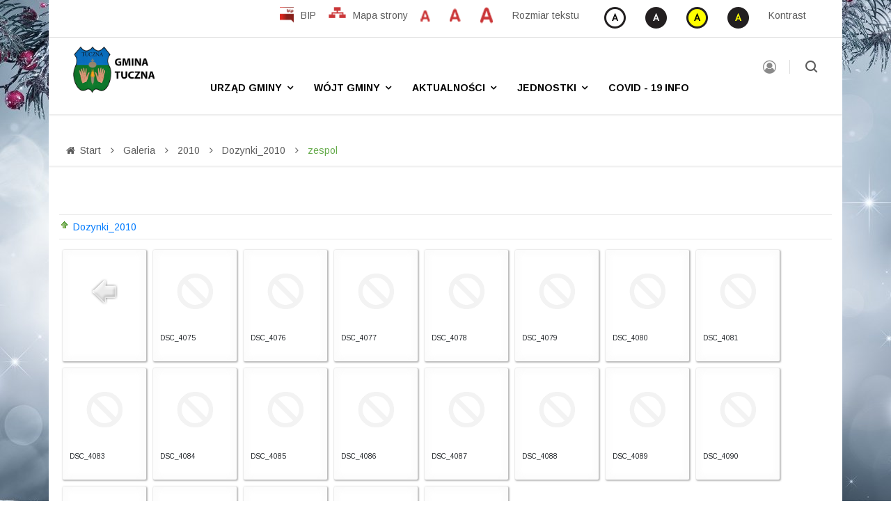

--- FILE ---
content_type: text/html; charset=utf-8
request_url: https://gminatuczna.pl/index.php/galeria/category/70-zespol
body_size: 13105
content:

<!doctype html>
<html prefix="og: http://ogp.me/ns#" lang="pl-pl" dir="ltr">
    <head>
        <meta charset="utf-8">
        <meta name="viewport" content="width=device-width, initial-scale=1, shrink-to-fit=no">
        <link rel="canonical" href="https://gminatuczna.pl/index.php/galeria/category/70-zespol">
        <base href="https://gminatuczna.pl/index.php/galeria/category/70-zespol" />
	<meta http-equiv="content-type" content="text/html; charset=utf-8" />
	<meta name="keywords" content="Gmina Tuczna, Urząd Gminy Tuczna, odpady komunalne, Tuczna, Rada Gminy Tuczna, śmieci, deklaracja odpady, " />
	<meta name="description" content="Gmina Tuczna, Urząd Gminy Tuczna, odpady komunalne, Tuczna, Rada Gminy Tuczna, śmieci, deklaracja odpady, " />
	<meta name="generator" content="HELIX_ULTIMATE_GENERATOR_TEXT" />
	<title>Galeria - zespol - Gmina Tuczna</title>
	<link href="/images/favicon.ico" rel="shortcut icon" type="image/vnd.microsoft.icon" />
	<link href="https://gminatuczna.pl/index.php/component/search/?Itemid=337&amp;id=70:zespol&amp;format=opensearch" rel="search" title="Szukaj Gmina Tuczna" type="application/opensearchdescription+xml" />
	<link href="https://cdnjs.cloudflare.com/ajax/libs/simple-line-icons/2.4.1/css/simple-line-icons.min.css" rel="stylesheet" type="text/css" />
	<link href="/templates/ts_vinazine/css/k2.css?v=2.11.20230505" rel="stylesheet" type="text/css" />
	<link href="/media/com_phocagallery/css/main/phocagallery.css" rel="stylesheet" type="text/css" />
	<link href="/media/com_phocagallery/css/main/rating.css" rel="stylesheet" type="text/css" />
	<link href="/media/com_phocagallery/css/custom/default.css" rel="stylesheet" type="text/css" />
	<link href="/media/system/css/modal.css?50960a0e24575a47fe75ae1f56cbe86d" rel="stylesheet" type="text/css" />
	<link href="/media/com_icagenda/icicons/style.css?50960a0e24575a47fe75ae1f56cbe86d" rel="stylesheet" type="text/css" />
	<link href="//fonts.googleapis.com/css?family=Arimo:100,100i,200,200i,300,300i,400,400i,500,500i,600,600i,700,700i,800,800i,900,900i&subset=latin&display=swap" rel="stylesheet" media="none" onload="media=&quot;all&quot;" type="text/css" />
	<link href="//fonts.googleapis.com/css?family=Arimo:100,100i,200,200i,300,300i,400,400i,500,500i,600,600i,700,700i,800,800i,900,900i&subset=greek&display=swap" rel="stylesheet" media="none" onload="media=&quot;all&quot;" type="text/css" />
	<link href="//fonts.googleapis.com/css?family=Heebo:100,100i,200,200i,300,300i,400,400i,500,500i,600,600i,700,700i,800,800i,900,900i&subset=hebrew&display=swap" rel="stylesheet" media="none" onload="media=&quot;all&quot;" type="text/css" />
	<link href="/templates/ts_vinazine/css/bootstrap.min.css" rel="stylesheet" type="text/css" />
	<link href="/plugins/system/helixultimate/assets/css/system-j3.min.css" rel="stylesheet" type="text/css" />
	<link href="/templates/ts_vinazine/css/font-awesome.min.css" rel="stylesheet" type="text/css" />
	<link href="/templates/ts_vinazine/css/icofonts.css" rel="stylesheet" type="text/css" />
	<link href="/templates/ts_vinazine/css/owlcarousel.min.css" rel="stylesheet" type="text/css" />
	<link href="/templates/ts_vinazine/css/jquery.mCustomScrollbar.css" rel="stylesheet" type="text/css" />
	<link href="/templates/ts_vinazine/css/template.css" rel="stylesheet" type="text/css" />
	<link href="/templates/ts_vinazine/css/presets/default.css" rel="stylesheet" type="text/css" />
	<link href="/components/com_sppagebuilder/assets/css/animate.min.css" rel="stylesheet" type="text/css" />
	<link href="/components/com_sppagebuilder/assets/css/sppagebuilder.css" rel="stylesheet" type="text/css" />
	<link href="/modules/mod_jbcookies/assets/css/jbcookies.css?50960a0e24575a47fe75ae1f56cbe86d" rel="stylesheet" type="text/css" />
	<link href="//fonts.googleapis.com/css?family=Arimo:100,100italic,200,200italic,300,300italic,400,400italic,500,500italic,600,600italic,700,700italic,800,800italic,900,900italic" rel="stylesheet" type="text/css" />
	<style type="text/css">
body.site {background-image: url(/images/swieta.png);background-repeat: no-repeat;background-size: inherit;background-attachment: fixed;background-position: 50% 50%;}.logo-image-phone{
padding-top: 80px; 
}
#sp-menu{
z-index: 555;
}
#sp-top-bar ul.menu{
margin: 0 !important;
}
#modSearchSearchWordLabel{
    width: 280px;
    height: 45px;
}
.pg-icon-detail{
display: none !important;
}
#sp-footer, .ts-footer {
background-color: #303030 !important;
}
@media(min-width: 770px){
#section-id-1573132322696{margin-left: 0px !important;}
}
#section-id-1573132322696{
margin: auto;
  width: 50%;
  padding: 10px;
}
.social-share-icon ul li a{
color: black !important;
background-color: white !important;
}

#sp-nav-area{
/*tabindex: 1;*/
}
.ts-overlay-article .sppb-addon-article > a {
height: 193px;
}
.sppb-addon-image-layout-caption {
text-align: center;}
.sppb-addon-image-layout-image.image-fit, .sppb-img-responsive.image-fit {width: 250px; height: 110px;}
.menu-animation-fade-up{padding-top:30px;}

.ts-nav-box.standard .ts-user-login .user-login-btn {z-index: 5;
}
#sp-search{
z-index: 5;
}
.logo-image{padding-left:20px;}
.sppb-img-responsive image-fit{
height: 225px !important;
width: 340px !important;
}
/*@media (min-width: 200px) {
#sppb-addon-1572421383741{
padding-left: 20px;
.sppb-addon-single-image-container{padding-left:75px;}
}
}
@media (min-width: 374px) {
#sppb-addon-1572421383741{
padding-left: 65px;
}
}*/
@media (min-width: 991px) {
#sppb-addon-1572421383741{
padding-left: 0px;
}
}

#section-id-1573111960314{padding-left:30px !important;}
#section-id-1573118722686{padding-top:1px !important; padding-bottom:1px !important;}

#sp-top3{width:100%;}
#column-id-1573118722685{height:30px !important;}

#sp-footer{background-color: #303030 !important;}
#sp-bottom-top-social{padding-top: 40px;}
.sppb-meta-category > a{background-color: #64aa49 !important;}
.sp-menu-badge.sp-menu-badge-right{!important;}
.ts-top-bar-classic bg-white{font-family: Arimo !important;}
#sp-bottom-top{background-color: #f0f1f4 !important;}
#sp-bottom{background-color: #f0f1f4 !important;
border-top-style: solid;
border-top-color: #f7f7f7;}
#section-id-1573219597415{
padding-top: 0px !important;
padding-bottom: 0px !important;}

#column-wrap-id-1573118722685{height:50px;}

#sp-footer, .ts-footer {
background-color: #303030 !important;
}

.jb.cookie{
box-shadow: none;
}

.jb.cookie div.cookie-bg {
background-color: #64aa49 !important;
opacity: 1;
}
.jb.cookie-bg.black{
border-top: none !important;
}

.jb .accept {
float: right !important;
margin-right: 16px;
background-color: white !important;
color: #64aa49;
border-radius: 0;
border: none !important;
box-shadow: none !important;
}

.jb.cookie p {
float: left !important;
margin-top: 18px;
width: 70%;
display: block;
}
.category-name{position: static !important;}

#pagination-toggle {
  display: none; /* hide the checkbox */
}

#pagination {
  display: none;
}
#pagination-toggle:checked + #menu {
  display: block;
}
@media(max-width:767px){
li.page-item{font-size:8px !important;
float:left; }}
.pagination-wrapper{overflow-y:scroll !important;}
a:focus {outline: 3px solid red !important;}
input:focus{outline: 2px solid red;}
select:focus{outline: 2px solid red;}
textarea:focus{outline: 2px solid red;}
area:focus{outline: 2px solid red;}
img:focus{outline: 3px solid red;}
button:focus{outline: 2px solid red;}
div:focus{outline: 2px solid red;}
.icon, .icon-search{padding-top: 15px !important;}
#sp-logo{z-index: 2;}
.ts-search{z-index: 5;}
.result-title>a{
color: black;
}

/*Zmiana kolorów rzeczy których helix nie ogarnia*/

.breadcrumb li.breadcrumb-item.active{
color: #64aa49;
}
.list-title>a{
color: #64aa49;
}
.readmore>a{
color: #64aa49;
}
em>a{
color: #64aa49;
}
p>a{
color: #64aa49;
}
td>a{
color: #64aa49;
}
span>a{
color: #64aa49;
}
.social-share-icon ul li a{
color: black !important;
background-color: white !important;
}
.article-ratings {
    display: none !important;
}
#sp-nav-area a{
color: black;
}
.pagination-wrapper .pagination li.active a {
background-color: #64aa49;
border: none;
}

.sp-module-title {
color: black !important;
font-family: 'Arimo', sans-serif;
}

.fieldacyterms a {
color: blue !important;
}

.acysubbuttons .subbutton{
font-family: Arimo !important;
background-color: #64aa49;
border: 2px solid #64aa49;
}
.sp-module-title{
color: black;
} 
#sp-bottom label a{
color: #64aa49;
}
#sp-bottom a:hover{
color:#64aa49;
}
.acysubbuttons .subbutton:hover{
border: 2px solid #64aa49;
background-color: white;
color: #64aa49;
}
#sp-bottom .sp-module-title{
color: #64aa49;
}body{font-family: 'Arimo', sans-serif;font-size: 14px;font-weight: 400;text-decoration: none;}
h1{font-family: 'Arimo', sans-serif;font-size: 36px;font-weight: 100;text-decoration: none;}
h2{font-family: 'Arimo', sans-serif;font-size: 36px;font-weight: 500;text-decoration: none;}
h3{font-family: 'Arimo', sans-serif;font-size: 24px;font-weight: 500;text-decoration: none;}
h4{font-family: 'Arimo', sans-serif;font-size: 20px;font-weight: 500;text-decoration: none;}
.sp-megamenu-parent > li > a, .sp-megamenu-parent > li > span, .sp-megamenu-parent .sp-dropdown li.sp-menu-item > a{font-family: 'Arimo', sans-serif;font-weight: 700;text-decoration: none;}
.nspInfo .nspCategory, .sppb-meta-category .nspCategory,
.ts-post-tab-list .sppb-nav-tabs li a,
.ts-bottom-social ul li a .ts-social-title,
.btn,
.sppb-meta-category a{font-family: 'Heebo', sans-serif;text-decoration: none;}
.logo-image {height:70px;}#sp-top-bar{ background-color:#ffffff;color:#5c5c5c; }#sp-top-bar a{color:#5c5c5c;}#sp-top-bar a:hover{color:#5c5c5c;}#sp-nav-area{ background-color:#ffffff;color:#030303;padding: 12px 0px 8px 0px;;margin:0px 0px 0px 0px; }#sp-nav-area a:hover{color:#64aa49;}#sp-breadcrumb{ margin:0 0 15px 0; }#sp-main-body{ background-color:#ffffff; }#sp-bottom-top{ background-color:#f7f7f7;padding:30px 0px 30px 0px;margin:0px 0px 5px 0px ; }#sp-bottom{ background-color:#f7f7f7;padding:45px 0 ; }#sp-footer{ background-color:#4e65ff;color:#ffffff;padding:25px 0; }#sp-footer a{color:#ffffff;}
	</style>
	<script type="application/json" class="joomla-script-options new">{"csrf.token":"d2267c27d21e8453f176665a86d9e1cb","system.paths":{"root":"","base":""},"data":{"breakpoints":{"tablet":991,"mobile":480},"header":{"stickyOffset":"100"}},"system.keepalive":{"interval":840000,"uri":"\/index.php\/component\/ajax\/?format=json"}}</script>
	<script src="/media/jui/js/jquery.min.js?50960a0e24575a47fe75ae1f56cbe86d" type="text/javascript"></script>
	<script src="/media/jui/js/jquery-noconflict.js?50960a0e24575a47fe75ae1f56cbe86d" type="text/javascript"></script>
	<script src="/media/jui/js/jquery-migrate.min.js?50960a0e24575a47fe75ae1f56cbe86d" type="text/javascript"></script>
	<script src="/media/k2/assets/js/k2.frontend.js?v=2.11.20230505&sitepath=/" type="text/javascript"></script>
	<script src="/media/system/js/mootools-core.js?50960a0e24575a47fe75ae1f56cbe86d" type="text/javascript"></script>
	<script src="/media/system/js/core.js?50960a0e24575a47fe75ae1f56cbe86d" type="text/javascript"></script>
	<script src="/media/system/js/mootools-more.js?50960a0e24575a47fe75ae1f56cbe86d" type="text/javascript"></script>
	<script src="/media/system/js/modal.js?50960a0e24575a47fe75ae1f56cbe86d" type="text/javascript"></script>
	<script src="/templates/ts_vinazine/js/popper.min.js" type="text/javascript"></script>
	<script src="/templates/ts_vinazine/js/bootstrap.min.js" type="text/javascript"></script>
	<script src="/templates/ts_vinazine/js/owl-carousel.2.3.0.min.js" type="text/javascript"></script>
	<script src="/templates/ts_vinazine/js/jquery.mCustomScrollbar.concat.min.js" type="text/javascript"></script>
	<script src="/templates/ts_vinazine/js/smoothscroll.js" type="text/javascript"></script>
	<script src="/templates/ts_vinazine/js/main.js" type="text/javascript"></script>
	<script src="/templates/ts_vinazine/js/bip.js" type="text/javascript"></script>
	<script src="/templates/ts_vinazine/js/fontchanger.js" type="text/javascript"></script>
	<script src="/components/com_sppagebuilder/assets/js/jquery.parallax.js" type="text/javascript"></script>
	<script src="/components/com_sppagebuilder/assets/js/sppagebuilder.js" type="text/javascript"></script>
	<!--[if lt IE 9]><script src="/media/system/js/polyfill.event.js?50960a0e24575a47fe75ae1f56cbe86d" type="text/javascript"></script><![endif]-->
	<script src="/media/system/js/keepalive.js?50960a0e24575a47fe75ae1f56cbe86d" type="text/javascript"></script>
	<script type="text/javascript">

		jQuery(function($) {
			SqueezeBox.initialize({});
			initSqueezeBox();
			$(document).on('subform-row-add', initSqueezeBox);

			function initSqueezeBox(event, container)
			{
				SqueezeBox.assign($(container || document).find('a.pg-modal-button').get(), {
					parse: 'rel'
				});
			}
		});

		window.jModalClose = function () {
			SqueezeBox.close();
		};

		// Add extra modal close functionality for tinyMCE-based editors
		document.onreadystatechange = function () {
			if (document.readyState == 'interactive' && typeof tinyMCE != 'undefined' && tinyMCE)
			{
				if (typeof window.jModalClose_no_tinyMCE === 'undefined')
				{
					window.jModalClose_no_tinyMCE = typeof(jModalClose) == 'function'  ?  jModalClose  :  false;

					jModalClose = function () {
						if (window.jModalClose_no_tinyMCE) window.jModalClose_no_tinyMCE.apply(this, arguments);
						tinyMCE.activeEditor.windowManager.close();
					};
				}

				if (typeof window.SqueezeBoxClose_no_tinyMCE === 'undefined')
				{
					if (typeof(SqueezeBox) == 'undefined')  SqueezeBox = {};
					window.SqueezeBoxClose_no_tinyMCE = typeof(SqueezeBox.close) == 'function'  ?  SqueezeBox.close  :  false;

					SqueezeBox.close = function () {
						if (window.SqueezeBoxClose_no_tinyMCE)  window.SqueezeBoxClose_no_tinyMCE.apply(this, arguments);
						tinyMCE.activeEditor.windowManager.close();
					};
				}
			}
		};
		template="ts_vinazine";
		jQuery(function($) {
			SqueezeBox.initialize({});
			initSqueezeBox();
			$(document).on('subform-row-add', initSqueezeBox);

			function initSqueezeBox(event, container)
			{
				SqueezeBox.assign($(container || document).find('a.jbcookies').get(), {
					parse: 'rel'
				});
			}
		});

		window.jModalClose = function () {
			SqueezeBox.close();
		};

		// Add extra modal close functionality for tinyMCE-based editors
		document.onreadystatechange = function () {
			if (document.readyState == 'interactive' && typeof tinyMCE != 'undefined' && tinyMCE)
			{
				if (typeof window.jModalClose_no_tinyMCE === 'undefined')
				{
					window.jModalClose_no_tinyMCE = typeof(jModalClose) == 'function'  ?  jModalClose  :  false;

					jModalClose = function () {
						if (window.jModalClose_no_tinyMCE) window.jModalClose_no_tinyMCE.apply(this, arguments);
						tinyMCE.activeEditor.windowManager.close();
					};
				}

				if (typeof window.SqueezeBoxClose_no_tinyMCE === 'undefined')
				{
					if (typeof(SqueezeBox) == 'undefined')  SqueezeBox = {};
					window.SqueezeBoxClose_no_tinyMCE = typeof(SqueezeBox.close) == 'function'  ?  SqueezeBox.close  :  false;

					SqueezeBox.close = function () {
						if (window.SqueezeBoxClose_no_tinyMCE)  window.SqueezeBoxClose_no_tinyMCE.apply(this, arguments);
						tinyMCE.activeEditor.windowManager.close();
					};
				}
			}
		};
		
	</script>
	<style type="text/css">
#phocagallery img {
   max-width: none;

}

#phocagallery {
}
.pg-cv-box {
   height: 140px;
   width: 100px;
}
.pg-cv-box-stat {
   height: 140px;
   width: 100px;
}
.pg-cv-box-img {
   height: 100px;
   width: 100px;
}
</style>
    </head>
    <body class="site helix-ultimate hu com_phocagallery com-phocagallery view-category layout-default task-none itemid-337 pl-pl ltr layout-boxed offcanvas-init offcanvs-position-right">
    
    <div class="body-wrapper">
        <div class="body-innerwrapper">
                        
<section id="sp-top-bar" class="ts-top-bar-classic bg-white">

						<div class="container">
				<div class="container-inner">
			
	
<div class="row">
	<div id="sp-breaking" class="col-lg-12 "><div class="sp-column "><div class="sp-module "><div class="sp-module-content"><div class="mod-sppagebuilder  sp-page-builder" data-module_id="200">
	<div class="page-content">
		<div id="section-id-1573118722686" class="sppb-section  " ><div class="sppb-container-inner"><div class="sppb-row"><div class="sppb-col-md-12" id="column-wrap-id-1573118722685"><div id="column-id-1573118722685" class="sppb-column" ><div class="sppb-column-addons"><div id="sppb-addon-1573118722689" class="clearfix" ><div class="sppb-addon sppb-addon-raw-html "><div class="sppb-addon-content"><div id="bunchOfButons">

    <ul class="menu">
    <li><div class="px8"><a href="https://ugtuczna.bip.lubelskie.pl/index.php?id=6" tabindex=0><img src="/images/ikony/Flaga.png" id="bip" id="bip" title="Logo BIP" alt="przejdź do BIP">BIP</a></div></li>
    
    <li><div class="px8"><a href="/index.php/mapa-serwisu" tabindex=0><img src="/images/ikony/Mapa-Strony.png" id="map" title="Mapa strony" alt="Przejdź do mapy strony">Mapa strony</a></div></li>
    
    <li><div class="px8"><ul class="menu wew">

    <li><img id="font-small" class="letter item1 smallLetter" title="Mała czcionka" alt="ustaw małą czcionke" src="/images/ikony/font-small.png" id="font-small" tabindex=0></li>
    <li><img id="font-medium" class="letter item2 normalLetter" title="Normalna czcionka" alt="ustaw normalny rozmiar czcionki" src="/images/ikony/font-medium.png" id="font-medium" tabindex=0></li>
    <li><img id="font-large" class="letter item3 bigLetter" title="Duża czcionka" alt="ustaw duży rozmiar czcionki" src="/images/ikony/font-big.png" id="font-large" tabindex=0></li>
    <li>Rozmiar tekstu</li></ul></div></li>
    
    <li><div class="px8"><ul class="menu wew">
        
        <li><img alt="ustaw normalny kontrast" src="/images/ikony/ico_contr_1.png" class="contrast1" title="ustaw normalny kontrast" tabindex=0></li>
        <li><img alt="ustaw kontrast czarno biały" src="/images/ikony/ico_contr_2.png" class="contrast2" title="ustaw kontrast czarno biały" tabindex=0></li>
        <li><img alt="ustaw kontrast zółto czarny" src="/images/ikony/ico_contr_3.png" class="contrast3" title="ustaw kontrast zółto czarny" tabindex=0></li>
        <li><img alt="ustaw kontrast czarno zółty" src="/images/ikony/ico_contr_4.png" class="contrast4" title="ustaw kontrast czarno zółty" tabindex=0></li>
        <li>Kontrast</li></ul></div></li>
    
    </ul>
    </div></div></div><style type="text/css">#sppb-addon-1573118722689 {
	box-shadow: 0 0 0 0 #ffffff;
margin: 1px  ;}
@media (min-width: 768px) and (max-width: 991px) {#sppb-addon-1573118722689 {margin-top: 0px;margin-right: 0px;margin-bottom: 20px;margin-left: 0px;}}@media (max-width: 767px) {#sppb-addon-1573118722689 {margin-top: 0px;margin-right: 0px;margin-bottom: 10px;margin-left: 0px;}}#sppb-addon-1573118722689 ul.menu li{display:inline;float:left;}#sppb-addon-1573118722689 #bunchOfButtons{display:inline;flex-wrap:wrap;width:80%;z-index:30;}#sppb-addon-1573118722689 sppb-addon-1572859959352{flex-wrap:wrap;}#sppb-addon-1573118722689 img{display:inline;float:left;padding-right:10px;}#sppb-addon-1573118722689 #bip{width:30px;height:auto;}#sppb-addon-1573118722689 #map{width:35px;height:auto;position:relative;}#sppb-addon-1573118722689 #font-small{padding-top:5px;width:24px;height:auto;}#sppb-addon-1573118722689 #font-medium{padding-top:2px;width:26px;height:auto;}#sppb-addon-1573118722689 #font-large{width:28px;height:auto;}#sppb-addon-1573118722689 #contrast{width:30px;height:auto;}#sppb-addon-1573118722689 button{background-color:#ffffff;border:none;font-size:16px;}#sppb-addon-1573118722689 .wew{position:relative;}#sppb-addon-1573118722689 .menu.wew{padding-left:0px !important;}#sppb-addon-1573118722689 .px8{padding-top:8px;}#sppb-addon-1573118722689 ul.menu{float:right;}</style></div></div></div></div></div></div></div><style type="text/css">.sp-page-builder .page-content #section-id-1576066502323{padding-top:10px;padding-right:0px;padding-bottom:10px;padding-left:0px;margin-top:0px;margin-right:0px;margin-bottom:0px;margin-left:0px;}#column-id-1576066502320{box-shadow:0 0 0 0 #fff;}.sp-page-builder .page-content #section-id-1572273165374{padding-top:10px;padding-right:0px;padding-bottom:10px;padding-left:0px;margin-top:0px;margin-right:0px;margin-bottom:0px;margin-left:0px;}#column-id-1572273165371{box-shadow:0 0 0 0 #fff;}#column-id-1572273165372{box-shadow:0 0 0 0 #fff;}.sp-page-builder .page-content #section-id-1573118722686{padding-top:px;padding-right:0px;padding-bottom:px;padding-left:0px;margin-top:0px;margin-right:0px;margin-bottom:0px;margin-left:0px;}#column-id-1573118722685{box-shadow:0 0 0 0 #fff;}</style>	</div>
</div>
</div></div></div></div></div>
							</div>
			</div>
			
</section>
<section id="sp-nav-area" class="ts-nav-box standard">

						<div class="container">
				<div class="container-inner">
			
	
<div class="row">
	<div id="sp-logo" class="col-9 col-sm-9 col-md-6 col-lg-2 "><div class="sp-column "><div class="logo"><a href="/"><img class="logo-image d-none d-lg-inline-block" src="/images/logo-tucznej4.png" alt="Gmina Tuczna"><img class="logo-image-phone d-inline-block d-lg-none" src="/images/GIS.jpg" alt="Gmina Tuczna"></a></div></div></div><div id="sp-menu" class="col-3 col-sm-3 col-md-4 col-lg-8 "><div class="sp-column "><nav class="sp-megamenu-wrapper" role="navigation"><a id="offcanvas-toggler" aria-label="Navigation" title="przycisk responsywnego menu" class="offcanvas-toggler-right d-block d-lg-none" href="#"><em class="fa fa-bars" aria-hidden="true" title="Navigation"></em></a><ul class="sp-megamenu-parent menu-animation-fade-up d-none d-lg-block"><li class="sp-menu-item sp-has-child"><a   href="/index.php"  >Urząd Gminy</a><div class="sp-dropdown sp-dropdown-main sp-dropdown-mega sp-menu-full container" style=""><div class="sp-dropdown-inner"><div class="row"><div class="col-sm-4"><ul class="sp-mega-group"><li class="item-266 menu_item item-header"><a  class="sp-group-title" href="/index.php/urzad-gminy"  >Urząd Gminy Tuczna</a><ul class="sp-mega-group-child sp-dropdown-items"><li class="sp-menu-item"><a   href="/index.php/oswiata"  >Oświata</a></li><li class="sp-menu-item"><a   href="https://ugtuczna.bip.lubelskie.pl/index.php?id=256"  >Przetargi</a></li><li class="sp-menu-item"><a   href="/index.php/rewitalizacja"  >Rewitalizacja</a></li><li class="sp-menu-item"><a   href="/index.php/gospodarka"  >Gospodarka</a></li><li class="sp-menu-item"><a   href="/index.php/opieka-zdrowotna"  >Zdrowie</a></li><li class="sp-menu-item"><a   href="/index.php/petycje"  >Petycje</a></li><li class="sp-menu-item"><a   href="/index.php/strategia-rozwoju-gminy-tuczna"  >Strategia rozwoju Gminy Tuczna</a></li><li class="sp-menu-item"><a   href="/index.php/zosp"  >ZOSP</a></li><li class="sp-menu-item"><a   href="/index.php/home-7/urzad-gminy-tuczna/rodo"  >RODO</a></li><li class="sp-menu-item"><a   href="/index.php/home-7/urzad-gminy-tuczna/zadania-realizowane-z-budzetu-panstwa"  >Zadania realizowane z budżetu państwa</a></li></ul></li></ul></div><div class="col-sm-4"><ul class="sp-mega-group"><li class="item-271 menu_item item-header"><a  class="sp-group-title" href="/index.php/gospodarka-odpadami-komunalnymi"  >Gospodarka odpadami komunalnymi</a><ul class="sp-mega-group-child sp-dropdown-items"><li class="sp-menu-item"><a   href="/index.php/system-segregacji-odpadow"  >System segregacji odpadów</a></li><li class="sp-menu-item"><a   href="/index.php/odbior-odpadow-komunalnych"  >Odbiór odpadów komunalnych</a></li><li class="sp-menu-item"><a   href="/index.php/uchwaly"  >Uchwały</a></li><li class="sp-menu-item"><a   href="/index.php/pszok"  >PSZOK</a></li></ul></li></ul></div><div class="col-sm-4"><ul class="sp-mega-group"><li class="item-272 menu_item item-header"><a  class="sp-group-title" href="#"  >Gospodarka łowiecka</a><ul class="sp-mega-group-child sp-dropdown-items"><li class="sp-menu-item"><a   href="/index.php/harmonogramy-polowan-zbiorowych"  >Harmonogramy polowań zbiorowych</a></li><li class="sp-menu-item"><a   href="/index.php/informacje-o-miejscu-przechowywania-ksiazki-ewidencji-pobytu-na-polowaniu-indywidualnym"  >Informacje o miejscu przechowywania książki ewidencji pobytu na polowaniu indywidualnym</a></li></ul></li></ul></div></div></div></div></li><li class="sp-menu-item sp-has-child"><a   href="/index.php/wojt-gminy"  >Wójt Gminy</a><div class="sp-dropdown sp-dropdown-main sp-menu-right" style="width: 240px;"><div class="sp-dropdown-inner"><ul class="sp-dropdown-items"><li class="sp-menu-item"><a   href="/index.php/wladze-gminy"  >Władze Gminy</a></li></ul></div></div></li><li class="sp-menu-item sp-has-child"><a   href="/index.php/aktualnosci"  >Aktualności</a><div class="sp-dropdown sp-dropdown-main sp-menu-right" style="width: 240px;"><div class="sp-dropdown-inner"><ul class="sp-dropdown-items"><li class="sp-menu-item"><a   href="/index.php/aktualnosci/kategorie-artykulow"  >Kategorie artykułów</a></li><li class="sp-menu-item"><a   href="/index.php/pks-pkp-komunikacja-prywatna"  >PKS, PKP, Komunikacja prywatna</a></li><li class="sp-menu-item"><a   href="http://new.meteo.pl/um/php/meteorogram_id_um.php?ntype=0u&id=1228"  >Pogoda</a></li><li class="sp-menu-item"><a   href="http://pogodynka.pl/polska/tuczna_tuczna"  >Pogodynka</a></li><li class="sp-menu-item"><a   href="/index.php/prasa"  >Prasa</a></li><li class="sp-menu-item"><a   href="/index.php/policja"  >Policja</a></li><li class="sp-menu-item"><a   href="/index.php/turystyka"  >Turystyka</a></li></ul></div></div></li><li class="sp-menu-item sp-has-child"><a   href="#"  >Jednostki</a><div class="sp-dropdown sp-dropdown-main sp-menu-right" style="width: 240px;"><div class="sp-dropdown-inner"><ul class="sp-dropdown-items"><li class="sp-menu-item"><a  rel="noopener noreferrer" href="http://tuczna.ops.pl/" target="_blank"  >Gminny Ośrodek Pomocy Społecznej w Tucznej</a></li><li class="sp-menu-item"><a   href="https://www.facebook.com/Gminny-O%C5%9Brodek-Kultury-i-Sportu-w-Tucznej-106646348540799"  >Gminny Ośrodek Kultury i Sportu w Tucznej</a></li><li class="sp-menu-item"><a  rel="noopener noreferrer" href="http://sds-miedzyles.pl/" target="_blank"  >Środowiskowy Dom Samopomocy w Międzylesiu</a></li><li class="sp-menu-item"><a  rel="noopener noreferrer" href="http://szkolawtucznej.cba.pl/" target="_blank"  >Zespół Szkolno-Przedszkolny w Tucznej</a></li><li class="sp-menu-item"><a  rel="noopener noreferrer" href="http://www.bibliotekatuczna.pl/" target="_blank"  >Gminna Biblioteka Publiczna</a></li></ul></div></div></li><li class="sp-menu-item"><a  rel="noopener noreferrer" href="https://www.gov.pl/web/koronawirus" target="_blank"  >COVID - 19 INFO</a></li></ul></nav></div></div><div id="sp-user-login" class="col-md-1 col-lg-1 d-none d-sm-none d-md-block"><div class="sp-column "><div class="sp-module  ts-user-login"><div class="sp-module-content"><div class="user-login-btn">
      <em class="fa fa-user-circle-o"></em>
</div>
<div class="user-login-popup">
<form action="/index.php/galeria" method="post" id="login-form" class="ts-login-form">
   <div class="user-login-close">
         <em class="fa fa-close"></em>
   </div>
	
	<div id="form-login-username" class="form-group">
					<label for="modlgn-username">Użytkownik</label>
			<input id="modlgn-username" type="text" name="username" class="form-control" tabindex="0" size="18" placeholder="Użytkownik" />
			</div>

	<div id="form-login-password" class="form-group">
					<label for="modlgn-passwd">Hasło</label>
			<input id="modlgn-passwd" type="password" name="password" class="form-control" tabindex="0" size="18" placeholder="Hasło" />
			</div>

	
			<div id="form-login-remember" class="form-group form-check">
			<input id="modlgn-remember" type="checkbox" name="remember" class="form-check-input" value="yes"/>
			<label for="modlgn-remember" class="control-label">Zapamiętaj</label>
		</div>
	
	<div id="form-login-submit" class="form-group">
		<button type="submit" tabindex="0" name="Submit" class="btn btn-primary login-button">Zaloguj</button>
	</div>

		<ul class="unstyled">
				<li>
			<a href="/index.php/component/users/?view=remind&amp;Itemid=237">
			Nie pamiętasz nazwy?</a>
		</li>
		<li>
			<a href="/index.php/component/users/?view=reset&amp;Itemid=237">
			Nie pamiętasz hasła?</a>
		</li>
	</ul>

	<input type="hidden" name="option" value="com_users" />
	<input type="hidden" name="task" value="user.login" />
	<input type="hidden" name="return" value="aHR0cHM6Ly9nbWluYXR1Y3puYS5wbC9pbmRleC5waHAvZ2FsZXJpYS9jYXRlZ29yeS83MC16ZXNwb2w=" />
	<input type="hidden" name="d2267c27d21e8453f176665a86d9e1cb" value="1" />
	
</form>
</div></div></div></div></div><div id="sp-search" class="col-2 col-sm-2 col-md-1 col-lg-1 d-none d-sm-none d-md-block"><div class="sp-column "><div class="sp-module  ts-search"><div class="sp-module-content">
<div class="nav-search-icon">
	<em class="icon icon-search"></em>
</div>

<div class="nav-search-form" style="display: none;">
	<div class="search ts-search">
		<form action="/index.php/galeria" method="post">
			<label id="modSearchSearchWordLabel" for="mod-search-searchword"><input name="mod-search-searchword" title="Szukaj" id="mod-search-searchword" class="form-control" type="search" placeholder="Wyszukaj na stronie"></label><span class="search-close">×</span><button class="button btn btn-primary" type="submit" onclick="this.form.searchword.focus();">Szukaj</button>			<input type="hidden" name="task" value="search" />
			<input type="hidden" name="option" value="com_search" />
			<input type="hidden" name="Itemid" value="337" />
		</form>
	</div>
</div>
</div></div></div></div></div>
							</div>
			</div>
			
</section>
<section id="sp-breadcrumb" >

				
	
<div class="row">
	<div id="sp-breadcrumb" class="col-lg-12 "><div class="sp-column "><div class="sp-module "><div class="sp-module-content">
<ol itemscope itemtype="https://schema.org/BreadcrumbList" class="breadcrumb">
			<li class="float-left">
			<span class="fa fa-home" aria-hidden="true"></span>
		</li>
	
				<li itemprop="itemListElement" itemscope itemtype="https://schema.org/ListItem" class="breadcrumb-item"><a itemprop="item" href="/index.php" class="pathway"><span itemprop="name">Start</span></a>         
				<meta itemprop="position" content="1">
			</li>
					<li itemprop="itemListElement" itemscope itemtype="https://schema.org/ListItem" class="breadcrumb-item"><a itemprop="item" href="/index.php/galeria" class="pathway"><span itemprop="name">Galeria</span></a>         
				<meta itemprop="position" content="2">
			</li>
					<li itemprop="itemListElement" itemscope itemtype="https://schema.org/ListItem" class="breadcrumb-item"><a itemprop="item" href="/index.php/galeria/category/5-2010" class="pathway"><span itemprop="name">2010</span></a>         
				<meta itemprop="position" content="3">
			</li>
					<li itemprop="itemListElement" itemscope itemtype="https://schema.org/ListItem" class="breadcrumb-item"><a itemprop="item" href="/index.php/galeria/category/62-dozynki-2010" class="pathway"><span itemprop="name">Dozynki_2010</span></a>         
				<meta itemprop="position" content="4">
			</li>
					<li itemprop="itemListElement" itemscope itemtype="https://schema.org/ListItem" class="breadcrumb-item active"><span itemprop="name">zespol</span>				<meta itemprop="position" content="5">
			</li>
		</ol>
</div></div></div></div></div>
				
</section>
<section id="sp-main-body" >

										<div class="container">
					<div class="container-inner">
						
	
<div class="row">
	
<main id="sp-component" class="col-lg-12 ">
	<div class="sp-column ">
		<div id="system-message-container">
	</div>


		
		<div id="phocagallery" class="pg-category-view pg-cv"><div id="pg-icons"></div><div style="clear:both"></div><div id="phocagallery-categories-detail" class="pg-cvcsv">
<div class="pg-box-parentfolder-cv"><a href="/index.php/galeria/category/62-dozynki-2010" >Dozynki_2010</a> </div>
</div>
<div id="pg-msnr-container" class="pg-msnr-container">

<div class="pg-cv-box item pg-grid-sizer">
 <div class="pg-cv-box-img pg-box1">
  <div class="pg-box2">
   <div class="pg-box3">
<a class="" href="/index.php/galeria/category/62-dozynki-2010" ><img src="/media/com_phocagallery/images/icon-up-images.png" alt="Back" itemprop="thumbnail" /></a>
</div></div></div>
<div class="pg-box-img-bottom">
</div>
</div>


<div class="pg-cv-box item pg-grid-sizer">
 <div class="pg-cv-box-img pg-box1">
  <div class="pg-box2">
   <div class="pg-box3">
<a class="no-popup" title="" href="/index.php/galeria/70-zespol/detail/3293-dsc-4075"  ><img src="/media/com_phocagallery/images/phoca_thumb_m_no_image.png" alt="DSC_4075" class="pg-image img img-responsive c-Image c-Image--shaded" itemprop="thumbnail" /></a>
</div></div></div>
<div class="pg-box-img-bottom">
<div class="pg-cv-name">DSC_4075</div><div class="pg-icon-detail"> <a class="no-popup" title="Detail" href="/index.php/galeria/70-zespol/detail/3293-dsc-4075" ><img src="/media/com_phocagallery/images/icon-view.png" alt="Detail" itemprop="thumbnail" /></a> <a title="Download" href="/index.php/galeria/70-zespol/detail/3293-dsc-4075?phocadownload=2" ><img src="/media/com_phocagallery/images/icon-download.png" alt="Download" /></a></div>
<div class="ph-cb"></div>
</div>
</div>


<div class="pg-cv-box item pg-grid-sizer">
 <div class="pg-cv-box-img pg-box1">
  <div class="pg-box2">
   <div class="pg-box3">
<a class="no-popup" title="" href="/index.php/galeria/70-zespol/detail/3294-dsc-4076"  ><img src="/media/com_phocagallery/images/phoca_thumb_m_no_image.png" alt="DSC_4076" class="pg-image img img-responsive c-Image c-Image--shaded" itemprop="thumbnail" /></a>
</div></div></div>
<div class="pg-box-img-bottom">
<div class="pg-cv-name">DSC_4076</div><div class="pg-icon-detail"> <a class="no-popup" title="Detail" href="/index.php/galeria/70-zespol/detail/3294-dsc-4076" ><img src="/media/com_phocagallery/images/icon-view.png" alt="Detail" itemprop="thumbnail" /></a> <a title="Download" href="/index.php/galeria/70-zespol/detail/3294-dsc-4076?phocadownload=2" ><img src="/media/com_phocagallery/images/icon-download.png" alt="Download" /></a></div>
<div class="ph-cb"></div>
</div>
</div>


<div class="pg-cv-box item pg-grid-sizer">
 <div class="pg-cv-box-img pg-box1">
  <div class="pg-box2">
   <div class="pg-box3">
<a class="no-popup" title="" href="/index.php/galeria/70-zespol/detail/3295-dsc-4077"  ><img src="/media/com_phocagallery/images/phoca_thumb_m_no_image.png" alt="DSC_4077" class="pg-image img img-responsive c-Image c-Image--shaded" itemprop="thumbnail" /></a>
</div></div></div>
<div class="pg-box-img-bottom">
<div class="pg-cv-name">DSC_4077</div><div class="pg-icon-detail"> <a class="no-popup" title="Detail" href="/index.php/galeria/70-zespol/detail/3295-dsc-4077" ><img src="/media/com_phocagallery/images/icon-view.png" alt="Detail" itemprop="thumbnail" /></a> <a title="Download" href="/index.php/galeria/70-zespol/detail/3295-dsc-4077?phocadownload=2" ><img src="/media/com_phocagallery/images/icon-download.png" alt="Download" /></a></div>
<div class="ph-cb"></div>
</div>
</div>


<div class="pg-cv-box item pg-grid-sizer">
 <div class="pg-cv-box-img pg-box1">
  <div class="pg-box2">
   <div class="pg-box3">
<a class="no-popup" title="" href="/index.php/galeria/70-zespol/detail/3296-dsc-4078"  ><img src="/media/com_phocagallery/images/phoca_thumb_m_no_image.png" alt="DSC_4078" class="pg-image img img-responsive c-Image c-Image--shaded" itemprop="thumbnail" /></a>
</div></div></div>
<div class="pg-box-img-bottom">
<div class="pg-cv-name">DSC_4078</div><div class="pg-icon-detail"> <a class="no-popup" title="Detail" href="/index.php/galeria/70-zespol/detail/3296-dsc-4078" ><img src="/media/com_phocagallery/images/icon-view.png" alt="Detail" itemprop="thumbnail" /></a> <a title="Download" href="/index.php/galeria/70-zespol/detail/3296-dsc-4078?phocadownload=2" ><img src="/media/com_phocagallery/images/icon-download.png" alt="Download" /></a></div>
<div class="ph-cb"></div>
</div>
</div>


<div class="pg-cv-box item pg-grid-sizer">
 <div class="pg-cv-box-img pg-box1">
  <div class="pg-box2">
   <div class="pg-box3">
<a class="no-popup" title="" href="/index.php/galeria/70-zespol/detail/3297-dsc-4079"  ><img src="/media/com_phocagallery/images/phoca_thumb_m_no_image.png" alt="DSC_4079" class="pg-image img img-responsive c-Image c-Image--shaded" itemprop="thumbnail" /></a>
</div></div></div>
<div class="pg-box-img-bottom">
<div class="pg-cv-name">DSC_4079</div><div class="pg-icon-detail"> <a class="no-popup" title="Detail" href="/index.php/galeria/70-zespol/detail/3297-dsc-4079" ><img src="/media/com_phocagallery/images/icon-view.png" alt="Detail" itemprop="thumbnail" /></a> <a title="Download" href="/index.php/galeria/70-zespol/detail/3297-dsc-4079?phocadownload=2" ><img src="/media/com_phocagallery/images/icon-download.png" alt="Download" /></a></div>
<div class="ph-cb"></div>
</div>
</div>


<div class="pg-cv-box item pg-grid-sizer">
 <div class="pg-cv-box-img pg-box1">
  <div class="pg-box2">
   <div class="pg-box3">
<a class="no-popup" title="" href="/index.php/galeria/70-zespol/detail/3298-dsc-4080"  ><img src="/media/com_phocagallery/images/phoca_thumb_m_no_image.png" alt="DSC_4080" class="pg-image img img-responsive c-Image c-Image--shaded" itemprop="thumbnail" /></a>
</div></div></div>
<div class="pg-box-img-bottom">
<div class="pg-cv-name">DSC_4080</div><div class="pg-icon-detail"> <a class="no-popup" title="Detail" href="/index.php/galeria/70-zespol/detail/3298-dsc-4080" ><img src="/media/com_phocagallery/images/icon-view.png" alt="Detail" itemprop="thumbnail" /></a> <a title="Download" href="/index.php/galeria/70-zespol/detail/3298-dsc-4080?phocadownload=2" ><img src="/media/com_phocagallery/images/icon-download.png" alt="Download" /></a></div>
<div class="ph-cb"></div>
</div>
</div>


<div class="pg-cv-box item pg-grid-sizer">
 <div class="pg-cv-box-img pg-box1">
  <div class="pg-box2">
   <div class="pg-box3">
<a class="no-popup" title="" href="/index.php/galeria/70-zespol/detail/3299-dsc-4081"  ><img src="/media/com_phocagallery/images/phoca_thumb_m_no_image.png" alt="DSC_4081" class="pg-image img img-responsive c-Image c-Image--shaded" itemprop="thumbnail" /></a>
</div></div></div>
<div class="pg-box-img-bottom">
<div class="pg-cv-name">DSC_4081</div><div class="pg-icon-detail"> <a class="no-popup" title="Detail" href="/index.php/galeria/70-zespol/detail/3299-dsc-4081" ><img src="/media/com_phocagallery/images/icon-view.png" alt="Detail" itemprop="thumbnail" /></a> <a title="Download" href="/index.php/galeria/70-zespol/detail/3299-dsc-4081?phocadownload=2" ><img src="/media/com_phocagallery/images/icon-download.png" alt="Download" /></a></div>
<div class="ph-cb"></div>
</div>
</div>


<div class="pg-cv-box item pg-grid-sizer">
 <div class="pg-cv-box-img pg-box1">
  <div class="pg-box2">
   <div class="pg-box3">
<a class="no-popup" title="" href="/index.php/galeria/70-zespol/detail/3300-dsc-4083"  ><img src="/media/com_phocagallery/images/phoca_thumb_m_no_image.png" alt="DSC_4083" class="pg-image img img-responsive c-Image c-Image--shaded" itemprop="thumbnail" /></a>
</div></div></div>
<div class="pg-box-img-bottom">
<div class="pg-cv-name">DSC_4083</div><div class="pg-icon-detail"> <a class="no-popup" title="Detail" href="/index.php/galeria/70-zespol/detail/3300-dsc-4083" ><img src="/media/com_phocagallery/images/icon-view.png" alt="Detail" itemprop="thumbnail" /></a> <a title="Download" href="/index.php/galeria/70-zespol/detail/3300-dsc-4083?phocadownload=2" ><img src="/media/com_phocagallery/images/icon-download.png" alt="Download" /></a></div>
<div class="ph-cb"></div>
</div>
</div>


<div class="pg-cv-box item pg-grid-sizer">
 <div class="pg-cv-box-img pg-box1">
  <div class="pg-box2">
   <div class="pg-box3">
<a class="no-popup" title="" href="/index.php/galeria/70-zespol/detail/3301-dsc-4084"  ><img src="/media/com_phocagallery/images/phoca_thumb_m_no_image.png" alt="DSC_4084" class="pg-image img img-responsive c-Image c-Image--shaded" itemprop="thumbnail" /></a>
</div></div></div>
<div class="pg-box-img-bottom">
<div class="pg-cv-name">DSC_4084</div><div class="pg-icon-detail"> <a class="no-popup" title="Detail" href="/index.php/galeria/70-zespol/detail/3301-dsc-4084" ><img src="/media/com_phocagallery/images/icon-view.png" alt="Detail" itemprop="thumbnail" /></a> <a title="Download" href="/index.php/galeria/70-zespol/detail/3301-dsc-4084?phocadownload=2" ><img src="/media/com_phocagallery/images/icon-download.png" alt="Download" /></a></div>
<div class="ph-cb"></div>
</div>
</div>


<div class="pg-cv-box item pg-grid-sizer">
 <div class="pg-cv-box-img pg-box1">
  <div class="pg-box2">
   <div class="pg-box3">
<a class="no-popup" title="" href="/index.php/galeria/70-zespol/detail/3302-dsc-4085"  ><img src="/media/com_phocagallery/images/phoca_thumb_m_no_image.png" alt="DSC_4085" class="pg-image img img-responsive c-Image c-Image--shaded" itemprop="thumbnail" /></a>
</div></div></div>
<div class="pg-box-img-bottom">
<div class="pg-cv-name">DSC_4085</div><div class="pg-icon-detail"> <a class="no-popup" title="Detail" href="/index.php/galeria/70-zespol/detail/3302-dsc-4085" ><img src="/media/com_phocagallery/images/icon-view.png" alt="Detail" itemprop="thumbnail" /></a> <a title="Download" href="/index.php/galeria/70-zespol/detail/3302-dsc-4085?phocadownload=2" ><img src="/media/com_phocagallery/images/icon-download.png" alt="Download" /></a></div>
<div class="ph-cb"></div>
</div>
</div>


<div class="pg-cv-box item pg-grid-sizer">
 <div class="pg-cv-box-img pg-box1">
  <div class="pg-box2">
   <div class="pg-box3">
<a class="no-popup" title="" href="/index.php/galeria/70-zespol/detail/3303-dsc-4086"  ><img src="/media/com_phocagallery/images/phoca_thumb_m_no_image.png" alt="DSC_4086" class="pg-image img img-responsive c-Image c-Image--shaded" itemprop="thumbnail" /></a>
</div></div></div>
<div class="pg-box-img-bottom">
<div class="pg-cv-name">DSC_4086</div><div class="pg-icon-detail"> <a class="no-popup" title="Detail" href="/index.php/galeria/70-zespol/detail/3303-dsc-4086" ><img src="/media/com_phocagallery/images/icon-view.png" alt="Detail" itemprop="thumbnail" /></a> <a title="Download" href="/index.php/galeria/70-zespol/detail/3303-dsc-4086?phocadownload=2" ><img src="/media/com_phocagallery/images/icon-download.png" alt="Download" /></a></div>
<div class="ph-cb"></div>
</div>
</div>


<div class="pg-cv-box item pg-grid-sizer">
 <div class="pg-cv-box-img pg-box1">
  <div class="pg-box2">
   <div class="pg-box3">
<a class="no-popup" title="" href="/index.php/galeria/70-zespol/detail/3304-dsc-4087"  ><img src="/media/com_phocagallery/images/phoca_thumb_m_no_image.png" alt="DSC_4087" class="pg-image img img-responsive c-Image c-Image--shaded" itemprop="thumbnail" /></a>
</div></div></div>
<div class="pg-box-img-bottom">
<div class="pg-cv-name">DSC_4087</div><div class="pg-icon-detail"> <a class="no-popup" title="Detail" href="/index.php/galeria/70-zespol/detail/3304-dsc-4087" ><img src="/media/com_phocagallery/images/icon-view.png" alt="Detail" itemprop="thumbnail" /></a> <a title="Download" href="/index.php/galeria/70-zespol/detail/3304-dsc-4087?phocadownload=2" ><img src="/media/com_phocagallery/images/icon-download.png" alt="Download" /></a></div>
<div class="ph-cb"></div>
</div>
</div>


<div class="pg-cv-box item pg-grid-sizer">
 <div class="pg-cv-box-img pg-box1">
  <div class="pg-box2">
   <div class="pg-box3">
<a class="no-popup" title="" href="/index.php/galeria/70-zespol/detail/3305-dsc-4088"  ><img src="/media/com_phocagallery/images/phoca_thumb_m_no_image.png" alt="DSC_4088" class="pg-image img img-responsive c-Image c-Image--shaded" itemprop="thumbnail" /></a>
</div></div></div>
<div class="pg-box-img-bottom">
<div class="pg-cv-name">DSC_4088</div><div class="pg-icon-detail"> <a class="no-popup" title="Detail" href="/index.php/galeria/70-zespol/detail/3305-dsc-4088" ><img src="/media/com_phocagallery/images/icon-view.png" alt="Detail" itemprop="thumbnail" /></a> <a title="Download" href="/index.php/galeria/70-zespol/detail/3305-dsc-4088?phocadownload=2" ><img src="/media/com_phocagallery/images/icon-download.png" alt="Download" /></a></div>
<div class="ph-cb"></div>
</div>
</div>


<div class="pg-cv-box item pg-grid-sizer">
 <div class="pg-cv-box-img pg-box1">
  <div class="pg-box2">
   <div class="pg-box3">
<a class="no-popup" title="" href="/index.php/galeria/70-zespol/detail/3306-dsc-4089"  ><img src="/media/com_phocagallery/images/phoca_thumb_m_no_image.png" alt="DSC_4089" class="pg-image img img-responsive c-Image c-Image--shaded" itemprop="thumbnail" /></a>
</div></div></div>
<div class="pg-box-img-bottom">
<div class="pg-cv-name">DSC_4089</div><div class="pg-icon-detail"> <a class="no-popup" title="Detail" href="/index.php/galeria/70-zespol/detail/3306-dsc-4089" ><img src="/media/com_phocagallery/images/icon-view.png" alt="Detail" itemprop="thumbnail" /></a> <a title="Download" href="/index.php/galeria/70-zespol/detail/3306-dsc-4089?phocadownload=2" ><img src="/media/com_phocagallery/images/icon-download.png" alt="Download" /></a></div>
<div class="ph-cb"></div>
</div>
</div>


<div class="pg-cv-box item pg-grid-sizer">
 <div class="pg-cv-box-img pg-box1">
  <div class="pg-box2">
   <div class="pg-box3">
<a class="no-popup" title="" href="/index.php/galeria/70-zespol/detail/3307-dsc-4090"  ><img src="/media/com_phocagallery/images/phoca_thumb_m_no_image.png" alt="DSC_4090" class="pg-image img img-responsive c-Image c-Image--shaded" itemprop="thumbnail" /></a>
</div></div></div>
<div class="pg-box-img-bottom">
<div class="pg-cv-name">DSC_4090</div><div class="pg-icon-detail"> <a class="no-popup" title="Detail" href="/index.php/galeria/70-zespol/detail/3307-dsc-4090" ><img src="/media/com_phocagallery/images/icon-view.png" alt="Detail" itemprop="thumbnail" /></a> <a title="Download" href="/index.php/galeria/70-zespol/detail/3307-dsc-4090?phocadownload=2" ><img src="/media/com_phocagallery/images/icon-download.png" alt="Download" /></a></div>
<div class="ph-cb"></div>
</div>
</div>


<div class="pg-cv-box item pg-grid-sizer">
 <div class="pg-cv-box-img pg-box1">
  <div class="pg-box2">
   <div class="pg-box3">
<a class="no-popup" title="" href="/index.php/galeria/70-zespol/detail/3308-dsc-4091"  ><img src="/media/com_phocagallery/images/phoca_thumb_m_no_image.png" alt="DSC_4091" class="pg-image img img-responsive c-Image c-Image--shaded" itemprop="thumbnail" /></a>
</div></div></div>
<div class="pg-box-img-bottom">
<div class="pg-cv-name">DSC_4091</div><div class="pg-icon-detail"> <a class="no-popup" title="Detail" href="/index.php/galeria/70-zespol/detail/3308-dsc-4091" ><img src="/media/com_phocagallery/images/icon-view.png" alt="Detail" itemprop="thumbnail" /></a> <a title="Download" href="/index.php/galeria/70-zespol/detail/3308-dsc-4091?phocadownload=2" ><img src="/media/com_phocagallery/images/icon-download.png" alt="Download" /></a></div>
<div class="ph-cb"></div>
</div>
</div>


<div class="pg-cv-box item pg-grid-sizer">
 <div class="pg-cv-box-img pg-box1">
  <div class="pg-box2">
   <div class="pg-box3">
<a class="no-popup" title="" href="/index.php/galeria/70-zespol/detail/3309-dsc-4092"  ><img src="/media/com_phocagallery/images/phoca_thumb_m_no_image.png" alt="DSC_4092" class="pg-image img img-responsive c-Image c-Image--shaded" itemprop="thumbnail" /></a>
</div></div></div>
<div class="pg-box-img-bottom">
<div class="pg-cv-name">DSC_4092</div><div class="pg-icon-detail"> <a class="no-popup" title="Detail" href="/index.php/galeria/70-zespol/detail/3309-dsc-4092" ><img src="/media/com_phocagallery/images/icon-view.png" alt="Detail" itemprop="thumbnail" /></a> <a title="Download" href="/index.php/galeria/70-zespol/detail/3309-dsc-4092?phocadownload=2" ><img src="/media/com_phocagallery/images/icon-download.png" alt="Download" /></a></div>
<div class="ph-cb"></div>
</div>
</div>


<div class="pg-cv-box item pg-grid-sizer">
 <div class="pg-cv-box-img pg-box1">
  <div class="pg-box2">
   <div class="pg-box3">
<a class="no-popup" title="" href="/index.php/galeria/70-zespol/detail/3310-dsc-4093"  ><img src="/media/com_phocagallery/images/phoca_thumb_m_no_image.png" alt="DSC_4093" class="pg-image img img-responsive c-Image c-Image--shaded" itemprop="thumbnail" /></a>
</div></div></div>
<div class="pg-box-img-bottom">
<div class="pg-cv-name">DSC_4093</div><div class="pg-icon-detail"> <a class="no-popup" title="Detail" href="/index.php/galeria/70-zespol/detail/3310-dsc-4093" ><img src="/media/com_phocagallery/images/icon-view.png" alt="Detail" itemprop="thumbnail" /></a> <a title="Download" href="/index.php/galeria/70-zespol/detail/3310-dsc-4093?phocadownload=2" ><img src="/media/com_phocagallery/images/icon-download.png" alt="Download" /></a></div>
<div class="ph-cb"></div>
</div>
</div>


<div class="pg-cv-box item pg-grid-sizer">
 <div class="pg-cv-box-img pg-box1">
  <div class="pg-box2">
   <div class="pg-box3">
<a class="no-popup" title="" href="/index.php/galeria/70-zespol/detail/3311-dsc-4094"  ><img src="/media/com_phocagallery/images/phoca_thumb_m_no_image.png" alt="DSC_4094" class="pg-image img img-responsive c-Image c-Image--shaded" itemprop="thumbnail" /></a>
</div></div></div>
<div class="pg-box-img-bottom">
<div class="pg-cv-name">DSC_4094</div><div class="pg-icon-detail"> <a class="no-popup" title="Detail" href="/index.php/galeria/70-zespol/detail/3311-dsc-4094" ><img src="/media/com_phocagallery/images/icon-view.png" alt="Detail" itemprop="thumbnail" /></a> <a title="Download" href="/index.php/galeria/70-zespol/detail/3311-dsc-4094?phocadownload=2" ><img src="/media/com_phocagallery/images/icon-download.png" alt="Download" /></a></div>
<div class="ph-cb"></div>
</div>
</div>


<div class="pg-cv-box item pg-grid-sizer">
 <div class="pg-cv-box-img pg-box1">
  <div class="pg-box2">
   <div class="pg-box3">
<a class="no-popup" title="" href="/index.php/galeria/70-zespol/detail/3312-dsc-4095"  ><img src="/media/com_phocagallery/images/phoca_thumb_m_no_image.png" alt="DSC_4095" class="pg-image img img-responsive c-Image c-Image--shaded" itemprop="thumbnail" /></a>
</div></div></div>
<div class="pg-box-img-bottom">
<div class="pg-cv-name">DSC_4095</div><div class="pg-icon-detail"> <a class="no-popup" title="Detail" href="/index.php/galeria/70-zespol/detail/3312-dsc-4095" ><img src="/media/com_phocagallery/images/icon-view.png" alt="Detail" itemprop="thumbnail" /></a> <a title="Download" href="/index.php/galeria/70-zespol/detail/3312-dsc-4095?phocadownload=2" ><img src="/media/com_phocagallery/images/icon-download.png" alt="Download" /></a></div>
<div class="ph-cb"></div>
</div>
</div>
</div>
<div class="ph-cb">&nbsp;</div><form action="https://gminatuczna.pl/index.php/galeria/category/70-zespol" method="post" name="adminForm">
<div class="pagination pagination-centered"><div class="counter pull-right">Strona 1 z 3</div><div class="pagination pagination-centered"><ul class="pagination"><li class="page-item active"><a class="page-link">1</a></li><li class="page-item"><a class="page-link " href="/index.php/galeria/category/70-zespol?start=20" title="2">2</a></li><li class="page-item"><a class="page-link " href="/index.php/galeria/category/70-zespol?start=40" title="3">3</a></li><li class="page-item"><a class="page-link " href="/index.php/galeria/category/70-zespol?start=20" title="Następny artykuł">Następny artykuł</a></li><li class="page-item"><a class="page-link " href="/index.php/galeria/category/70-zespol?start=40" title="koniec">koniec</a></li></ul></div></div>
<input type="hidden" name="controller" value="category" /><input type="hidden" name="d2267c27d21e8453f176665a86d9e1cb" value="1" /></form><div class="ph-cb pg-cv-paginaton">&nbsp;</div><div style="display:block;color:#ccc;text-align:right;">Powered by <a href="https://www.phoca.cz/phocagallery">Phoca Gallery</a></div></div>

			</div>
</main>
</div>
											</div>
				</div>
						
</section>
<section id="sp-bottom-top" >

						<div class="container">
				<div class="container-inner">
			
	
<div class="row">
	<div id="sp-user1" class="col-lg-12 "><div class="sp-column "><div class="sp-module "><div class="sp-module-content"><div class="mod-sppagebuilder  sp-page-builder" data-module_id="199">
	<div class="page-content">
		<div id="section-id-1572273165374" class="sppb-section  " ><div class="sppb-container-inner"><div class="sppb-row"><div class="sppb-col-md-6" id="column-wrap-id-1572273165371"><div id="column-id-1572273165371" class="sppb-column" ><div class="sppb-column-addons"><div id="sppb-addon-1572272994474" class="clearfix" ><div class="sppb-text-center"><a href="/index.php/aktualnosci/kategorie-artykulow/wladze" id="btn-1572272994474" class="sppb-btn  numery-wew sppb-btn-primary sppb-btn-sm sppb-btn-square">Władze gminy</a></div><style type="text/css">#sppb-addon-1572272994474 {
	color: #ffffff;
	box-shadow: 0 0 0 0 #ffffff;
margin:30px 0px 30px 20px;padding:15 4 15 4;}
@media (min-width: 768px) and (max-width: 991px) {#sppb-addon-1572272994474 {margin-top: 0px;margin-right: 0px;margin-bottom: 20px;margin-left: 0px;}}@media (max-width: 767px) {#sppb-addon-1572272994474 {margin-top: 0px;margin-right: 0px;margin-bottom: 10px;margin-left: 0px;}}#sppb-addon-1572272994474 .sppb-btn { font-family: Arimo; }
#sppb-addon-1572272994474 .numery-wew{height:50px !important;padding:15px 4px 15px 4px;background-color:#64aa49;border:2px solid #64aa49;display:flex;align-items:center;justify-content:center;}#sppb-addon-1572272994474 .numery-wew:hover{background-color:white;border:2px solid #64aa49;color:#64aa49;}</style><style type="text/css">#sppb-addon-1572272994474 #btn-1572272994474.sppb-btn-primary{font-weight: 400;}#sppb-addon-1572272994474 .sppb-btn i {margin:0 0 0 0;}</style></div></div></div></div><div class="sppb-col-md-6" id="column-wrap-id-1572273165372"><div id="column-id-1572273165372" class="sppb-column" ><div class="sppb-column-addons"></div></div></div></div></div></div><style type="text/css">.sp-page-builder .page-content #section-id-1576066502323{padding-top:10px;padding-right:0px;padding-bottom:10px;padding-left:0px;margin-top:0px;margin-right:0px;margin-bottom:0px;margin-left:0px;}#column-id-1576066502320{box-shadow:0 0 0 0 #fff;}.sp-page-builder .page-content #section-id-1572273165374{padding-top:10px;padding-right:0px;padding-bottom:10px;padding-left:0px;margin-top:0px;margin-right:0px;margin-bottom:0px;margin-left:0px;}#column-id-1572273165371{box-shadow:0 0 0 0 #fff;}#column-id-1572273165372{box-shadow:0 0 0 0 #fff;}</style>	</div>
</div>
</div></div></div></div></div>
							</div>
			</div>
			
</section>
<section id="sp-bottom" >

						<div class="container">
				<div class="container-inner">
			
	
<div class="row">
	<div id="sp-bottom1" class="col-lg-12 "><div class="sp-column "><div class="sp-module "><div class="sp-module-content"><!--googleoff: all-->
<style type="text/css">  
	.jb-cookie.color p a {
		color: #64aa49;
	} 

	.jb-cookie-bg.bgcolor {
		background: #ffffff;
	}
	
	.jb-cookie.top {
		border-bottom: 1px solid #64aa49;
	}

	.jb-cookie.bottom {
		border-top: 1px solid #64aa49;
	}
	
	.jb-cookie.color {
		color: #000000;
	}
	
	.jb-accept {
		color: #ffffff;
		background-image: -webkit-linear-gradient(#64aa49 0%, #64aa49 100%);
		background-image: -moz-linear-gradient(#64aa49 0%, #64aa49 100%);
		background-image: -o-linear-gradient(#64aa49 0%, #64aa49 100%);
		background-image: -webkit-gradient(linear, 0 0, 0 100%, from(#64aa49), to(#64aa49));
		background-image: linear-gradient(#64aa49 0%, #64aa49 100%);
		max-width: 120px;
		line-height: 50px;
		padding: 0;
		border: 1px solid #64aa49;
	}
	
	.jb-decline.link {
		color: #37a4fc;
		padding: 0;
	}
</style>
	<!-- Template Default bootstrap -->
	<div class="jb-cookie bottom color  robots-noindex robots-nofollow robots-nocontent" style="display: none;">
	   
		<!-- BG color -->
		<div class="jb-cookie-bg bgcolor"></div>
	    
		<p class="jb-cookie-title"> </p>
	     
		<p class="jb-color">Ta strona używa plików Cookies. Dowiedz się więcej o celu ich używania i możliwości zmiany ustawień Cookies w przeglądarce. 																	<!-- Button to trigger modal -->
					<a href="#jbcookies" data-toggle="modal" data-target="#jbcookies"><a href="https://ugtuczna.bip.lubelskie.pl/index.php?id=367">Czytaj więcej...</a></a>
									</p>
	    
	    <div class="jb-accept">Rozumiem</div>
	    
	</div>
	
		    <!-- Modal -->
	    			<div id="jbcookies" class="modal hide fade robots-noindex robots-nofollow robots-nocontent">
				<div class="modal-header">
					<button type="button" class="close" data-dismiss="modal" aria-hidden="true">×</button>
					<h3>Informacje na temat cookies</h3>
				</div>
				<div class="modal-body">
					<p>Cookies są to krótkie raporty, które są wysyłane i przechowywane na dysku twardym komputera użytkownika za pośrednictwem przeglądarki, gdy łączy się ze stroną. Pliki cookies mogą być wykorzystane do gromadzenia i przechowywania danych podczas połączeń, w celu zapewnienia wymaganych usług, czasami nie są zachowywane. Cookies mogą występować indiwidualnie lub inaczej.</p><p>Istnieje kilka rodzajów plików cookies:</p><ul><li><strong>Ciasteczka techniczne</strong> ułatwiają nawigację i korzystanie z różnych opcji lub usług oferowanych przez stronę jako identyfikacja sesji użytkownika, umożliwiają dostęp do niektórych obszarów, ułatwiają składanie zamówień, robienie zakupów, wypełnianie formularzy, rejestrację, dają bezpieczeństwo, ułatwiają funkcjonowanie (wideo, sieci społecznościowe, itp.).</li><li><strong>Ciasteczka personalizacji</strong> pozwalają użytkownikom na dostęp do usług zgodnie z ich preferencjami (językowymi, przeglądarki, konfiguracji, itd.).</li><li><strong>Ciasteczka analityczne</strong> pozwalają na anonimowe analizy zachowań użytkowników sieci i pozwalają na pomiar aktywności użytkowników i rozwijanie profilów nawigacyjnych w celu usprawnienia strony internetowej.</li></ul><p>Jeśli wchodzisz na naszą stronę internetową, zgodnie z art 22 ustawy 34/2002 Towarzystwa Służb Informacyjnych, w obsługiwaniu ciasteczek analitycznych mamy zgodę na ich wykorzystywanie. Wszystko to, aby poprawić jakość naszych usług. Korzystamy z Google Analytics do zbierania anonimowych informacji statystycznych, takich jak liczba odwiedzających naszą witrynę. Cookies dodane przez Google Analytics są regulowane przez politykę prywatności Google Analytics. Jeśli chcesz, możesz wyłączyć pliki cookies z Google Analytics.</p><p>Musisz jednak pamiętać, że możesz włączyć lub wyłączyć pliki cookies zgodnie z instrukcjami swojej przeglądarki.</p>				</div>
				<div class="modal-footer">
					<button class="btn" data-dismiss="modal" aria-hidden="true">Zamknij</button>
				</div>
			</div>
			
<!--googleon: all-->


<script type="text/javascript">
    jQuery(document).ready(function () { 
    	function setCookie(c_name,value,exdays,domain) {
			if (domain != '') {domain = '; domain=' + domain}

			var exdate=new Date();
			exdate.setDate(exdate.getDate() + exdays);
			var c_value=escape(value) + ((exdays==null) ? "" : "; expires="+exdate.toUTCString()) + "; path=/" + domain;

			document.cookie=c_name + "=" + c_value;
		}

		var $jb_cookie = jQuery('.jb-cookie'),
			cookieValue = document.cookie.replace(/(?:(?:^|.*;\s*)jbcookies\s*\=\s*([^;]*).*$)|^.*$/, "$1");

		if (cookieValue === '') { // NO EXIST
			$jb_cookie.delay(1000).slideDown('fast');
				}

		jQuery('.jb-accept').click(function() {
			setCookie("jbcookies","yes",90,"");
			$jb_cookie.slideUp('slow');
					});

		jQuery('.jb-decline').click(function() {
			jQuery('.jb-cookie-decline').fadeOut('slow', function() {
							});
			setCookie("jbcookies","",0,"");
			$jb_cookie.delay(1000).slideDown('fast');
		});
    });
</script>
</div></div></div></div></div>
							</div>
			</div>
			
</section>
<section id="sp-section-7" >

						<div class="container">
				<div class="container-inner">
			
	
<div class="row">
	<div id="sp-position6" class="col-lg-12 "><div class="sp-column "><div class="sp-module "><div class="sp-module-content"><div class="mod-sppagebuilder  sp-page-builder" data-module_id="203">
	<div class="page-content">
		<div id="section-id-1576066502323" class="sppb-section  " ><div class="sppb-container-inner"><div class="sppb-row"><div class="sppb-col-md-2" id="column-wrap-id-1576066502320"><div id="column-id-1576066502320" class="sppb-column" ><div class="sppb-column-addons"></div></div></div><div class="sppb-col-md-8" id="column-wrap-id-1576066842192"><div id="column-id-1576066842192" class="sppb-column" ><div class="sppb-column-addons"><div id="sppb-addon-1576066502326" class="clearfix" ><div class="sppb-addon sppb-addon-raw-html "><div class="sppb-addon-content">
<img src="/images/1600/err1.png" title="sponsorzy" alt="sponsorzy">
</div></div><style type="text/css">#sppb-addon-1576066502326 {
	box-shadow: 0 0 0 0 #ffffff;
margin:0px 0px 0px 0px;}
@media (min-width: 768px) and (max-width: 991px) {#sppb-addon-1576066502326 {margin-top: 0px;margin-right: 0px;margin-bottom: 20px;margin-left: 0px;}}@media (max-width: 767px) {#sppb-addon-1576066502326 {margin-top: 0px;margin-right: 0px;margin-bottom: 10px;margin-left: 0px;}}</style></div></div></div></div><div class="sppb-col-md-2" id="column-wrap-id-1576066842193"><div id="column-id-1576066842193" class="sppb-column" ><div class="sppb-column-addons"></div></div></div></div></div></div><style type="text/css">.sp-page-builder .page-content #section-id-1576066502323{padding-top:10px;padding-right:0px;padding-bottom:10px;padding-left:0px;margin-top:0px;margin-right:0px;margin-bottom:0px;margin-left:0px;}#column-id-1576066502320{box-shadow:0 0 0 0 #fff;}</style>	</div>
</div>
</div></div></div></div></div>
							</div>
			</div>
			
</section>
<footer id="sp-footer" class="ts-footer">

						<div class="container">
				<div class="container-inner">
			
	
<div class="row">
	<div id="sp-footer1" class="col-lg-12 "><div class="sp-column "><span class="sp-copyright"><div style=" display: inline-block; width:50%" align="left">© 2019 Gmina Tuczna | <a href="https://ugtuczna.bip.lubelskie.pl/index.php?id=367">RODO</a> </div>
<div align="right" style=" display: inline-block;width:50%; float:right;">Realizacja: <a href="https://www.mikrobit.pl/pl/">mikroBIT</a></div></span></div></div></div>
							</div>
			</div>
			
</footer>        </div>
    </div>

    <!-- Off Canvas Menu -->
    <div class="offcanvas-overlay"></div>
    <div class="offcanvas-menu">
        <a href="#" class="close-offcanvas" title="górne menu"><span class="fa fa-remove"></span></a>
        <div class="offcanvas-inner">
                            <div class="sp-module "><div class="sp-module-content"><ul class="menu">
<li class="item-237 default menu-deeper menu-parent"><a href="/index.php" >Urząd Gminy<span class="menu-toggler"></span></a><ul class="menu-child"><li class="item-266 menu-deeper menu-parent"><a href="/index.php/urzad-gminy" >Urząd Gminy Tuczna<span class="menu-toggler"></span></a><ul class="menu-child"><li class="item-268"><a href="/index.php/oswiata" >Oświata</a></li><li class="item-269"><a href="https://ugtuczna.bip.lubelskie.pl/index.php?id=256" >Przetargi</a></li><li class="item-270"><a href="/index.php/rewitalizacja" >Rewitalizacja</a></li><li class="item-273"><a href="/index.php/gospodarka" >Gospodarka</a></li><li class="item-274"><a href="/index.php/opieka-zdrowotna" >Zdrowie</a></li><li class="item-275"><a href="/index.php/petycje" >Petycje</a></li><li class="item-284"><a href="/index.php/strategia-rozwoju-gminy-tuczna" >Strategia rozwoju Gminy Tuczna</a></li><li class="item-288"><a href="/index.php/zosp" >ZOSP</a></li><li class="item-370"><a href="/index.php/home-7/urzad-gminy-tuczna/rodo" >RODO</a></li><li class="item-477"><a href="/index.php/home-7/urzad-gminy-tuczna/zadania-realizowane-z-budzetu-panstwa" >Zadania realizowane z budżetu państwa</a></li></ul></li><li class="item-271 menu-deeper menu-parent"><a href="/index.php/gospodarka-odpadami-komunalnymi" >Gospodarka odpadami komunalnymi<span class="menu-toggler"></span></a><ul class="menu-child"><li class="item-276"><a href="/index.php/system-segregacji-odpadow" >System segregacji odpadów</a></li><li class="item-277"><a href="/index.php/odbior-odpadow-komunalnych" >Odbiór odpadów komunalnych</a></li><li class="item-278"><a href="/index.php/uchwaly" >Uchwały</a></li><li class="item-279"><a href="/index.php/pszok" >PSZOK</a></li></ul></li><li class="item-272 menu-deeper menu-parent"><a href="#" >Gospodarka łowiecka<span class="menu-toggler"></span></a><ul class="menu-child"><li class="item-280"><a href="/index.php/harmonogramy-polowan-zbiorowych" >Harmonogramy polowań zbiorowych</a></li><li class="item-281"><a href="/index.php/informacje-o-miejscu-przechowywania-ksiazki-ewidencji-pobytu-na-polowaniu-indywidualnym" >Informacje o miejscu przechowywania książki ewidencji pobytu na polowaniu indywidualnym</a></li></ul></li></ul></li><li class="item-260 menu-deeper menu-parent"><a href="/index.php/wojt-gminy" >Wójt Gminy<span class="menu-toggler"></span></a><ul class="menu-child"><li class="item-267"><a href="/index.php/wladze-gminy" >Władze Gminy</a></li></ul></li><li class="item-261 menu-deeper menu-parent"><a href="/index.php/aktualnosci" >Aktualności<span class="menu-toggler"></span></a><ul class="menu-child"><li class="item-282"><a href="/index.php/aktualnosci/kategorie-artykulow" >Kategorie artykułów</a></li><li class="item-291"><a href="/index.php/pks-pkp-komunikacja-prywatna" >PKS, PKP, Komunikacja prywatna</a></li><li class="item-285"><a href="http://new.meteo.pl/um/php/meteorogram_id_um.php?ntype=0u&amp;id=1228" >Pogoda</a></li><li class="item-286"><a href="http://pogodynka.pl/polska/tuczna_tuczna" >Pogodynka</a></li><li class="item-283"><a href="/index.php/prasa" >Prasa</a></li><li class="item-289"><a href="/index.php/policja" >Policja</a></li><li class="item-290"><a href="/index.php/turystyka" >Turystyka</a></li></ul></li><li class="item-342 menu-deeper menu-parent"><a href="#" >Jednostki<span class="menu-toggler"></span></a><ul class="menu-child"><li class="item-262"><a href="http://tuczna.ops.pl/" target="_blank" rel="noopener noreferrer">Gminny Ośrodek Pomocy Społecznej w Tucznej</a></li><li class="item-263"><a href="https://www.facebook.com/Gminny-O%C5%9Brodek-Kultury-i-Sportu-w-Tucznej-106646348540799" >Gminny Ośrodek Kultury i Sportu w Tucznej</a></li><li class="item-344"><a href="http://sds-miedzyles.pl/" target="_blank" rel="noopener noreferrer">Środowiskowy Dom Samopomocy w Międzylesiu</a></li><li class="item-345"><a href="http://szkolawtucznej.cba.pl/" target="_blank" rel="noopener noreferrer">Zespół Szkolno-Przedszkolny w Tucznej</a></li><li class="item-343"><a href="http://www.bibliotekatuczna.pl/" target="_blank" rel="noopener noreferrer">Gminna Biblioteka Publiczna</a></li></ul></li><li class="item-367"><a href="https://www.gov.pl/web/koronawirus" target="_blank" rel="noopener noreferrer">COVID - 19 INFO</a></li></ul>
</div></div>
                    </div>
    </div>

    
    

    <!-- Go to top -->
    
    </body>
    <link rel="stylesheet" id="pagestyle" type="text/css" href="/templates/ts_vinazine/css/wcag/template.css" media="screen" />
  </html>


--- FILE ---
content_type: text/css
request_url: https://gminatuczna.pl/templates/ts_vinazine/css/template.css
body_size: 15687
content:
/**
 * @package Helix Ultimate Framework
 * @author JoomShaper https://www.joomshaper.com
 * @copyright Copyright (c) 2010 - 2018 JoomShaper
 * @license http://www.gnu.org/licenses/gpl-2.0.html GNU/GPLv2 or Later
 */
/**
 * @package Vinazine
 * @author Tripples http://www.themewinter.com
 * @copyright Copyright (c) 2013 - 2018 Tripples
 * @license http://www.gnu.org/licenses/gpl-2.0.html GNU/GPLv2 or later
 */
/* Table of Content
 ==================================================
 01. Global styles
 03. Typography
 01. Page Builder Common
 04. Top bar
 05. Header
 06. Slideshow
 07. Breaking news
 08. post style area
 08. post sidebar
 09. Login Form
 10. Search
 11. Blog
 12. Bottom
 13. Footer
 14. Error page
 =====*/
/* Global styles
 ================================================== */
body {
  text-rendering: auto;
  -webkit-font-smoothing: antialiased;
  -moz-osx-font-smoothing: grayscale;
  line-height: 24px;
}
body.helix-ultimate-preloader {
  overflow: hidden;
}
body.helix-ultimate-preloader:before {
  content: " ";
  position: fixed;
  top: 0;
  left: 0;
  width: 100%;
  height: 100%;
  z-index: 99998;
  background: rgba(255, 255, 255, .9);
}
body.helix-ultimate-preloader:after {
  content: "\f110";
  font-family: "FontAwesome";
  font-size: 36px;
  position: fixed;
  top: 50%;
  left: 50%;
  margin-top: -24px;
  margin-left: -24px;
  width: 48px;
  height: 48px;
  line-break: 48px;
  text-align: center;
  color: #007bff;
  -webkit-animation: fa-spin 2s infinite linear;
  animation: fa-spin 2s infinite linear;
  z-index: 99999;
}
a {
  transition: color 400ms, background-color 400ms;
}
a, a:hover, a:focus, a:active {
  text-decoration: none;
}
label {
  font-weight: normal;
}
legend {
  padding-bottom: 10px;
}
img {
  display: block;
  max-width: 100%;
  height: auto;
}
h2 > a, h3 > a, h4 > a {
  color: #232323;
}
.layout-boxed .body-innerwrapper {
  max-width: 1140px;
  margin: 0 auto;
}
.layout-boxed .body-innerwrapper .ts-top-bar-classic#sp-top-bar #sp-top3 {
  padding-right: 0;
}
.ts-title .sppb-addon-title {
  position: relative;
  font-size: 20px;
}
.ts-title .sppb-addon-title:before {
  position: absolute;
  left: -30px;
  top: -3px;
  width: 3px;
  height: 25px;
  content: '';
  background: #d72924;
}
.ts-title.title-bg-none .sppb-addon-title span {
  background: #fff;
  position: relative;
  padding-right: 15px;
}
.ts-title.title-bg-none .sppb-addon-title:before {
  width: 100%;
  height: 1px;
  left: 0;
  top: 3px;
  bottom: 0;
  margin: auto;
  background: #d8d8d8;
}
.ts-title.title-bg-none.title-white .sppb-addon-title:before {
  background: #313131;
}
.ts-title.title-bg-none.title-white .sppb-addon-title span {
  background: #121524;
}
.ts-title.title-border .sppb-addon-title {
  padding: 0 0 20px 20px !important;
  border-bottom: 1px solid #e5e5e5;
}
.ts-title.title-border .sppb-addon-title:before {
  left: 0px;
}
.title-bg .sppb-addon-title, .title-bg .sppb-title-heading {
  position: relative;
}
.title-bg .sppb-addon-title span, .title-bg .sppb-title-heading span {
  position: relative;
  font-size: 14px;
  font-weight: 400;
  background: #d72924;
  color: #fff;
  line-height: 26px;
  padding: 0 5px;
  padding: 2px 15px !important;
  display: inline-block;
  z-index: 1;
}
.title-bg .sppb-addon-title span:before, .title-bg .sppb-title-heading span:before {
  position: absolute;
  width: 20px;
  height: 100%;
  content: '';
  background: #fff;
  right: -20px;
  top: 0;
}
.title-bg .sppb-addon-title:after, .title-bg .sppb-title-heading:after {
  position: absolute;
  right: 0;
  bottom: 13px;
  width: 100%;
  height: 1px;
  background: #d72924;
  content: '';
  z-index: 0;
}
.title-bg.bg-gray .sppb-addon-title span:before, .title-bg.bg-gray .sppb-title-heading span:before {
  background: #f7f7f7;
}
.nspArt h4.nspHeader, .sppb-addon-article > h3 {
  font-size: 15px;
  margin-bottom: 8px;
  padding: 0;
}
.nspArt h4.nspHeader a:hover, .sppb-addon-article > h3 a:hover {
  color: #d72924;
}
.post-md-title .sppb-addon-article > h3 {
  font-size: 20px;
  margin-bottom: 10px;
}
.post-lg-title .sppb-addon-article > h3 {
  font-size: 30px;
  margin-bottom: 10px;
  line-height: 30px;
}
.nspArt, .sppb-addon-article {
  position: relative;
}
.sppb-addon-article > a.post-thumb, .nspArt > a.post-thumb, .sppb-addon-article .nspImageWrapper, .nspArt .nspImageWrapper {
  width: 100%;
  display: block;
  height: 100%;
  overflow: hidden;
  margin-bottom: 15px;
}
.sppb-addon-article > a.post-thumb img, .nspArt > a.post-thumb img, .sppb-addon-article .nspImageWrapper img, .nspArt .nspImageWrapper img {
  width: 100%;
  -webkit-transform: scale(1);
  -ms-transform: scale(1);
  transform: scale(1);
  -o-transition: all 0.4s ease;
  transition: all 0.4s ease;
  -webkit-transition: all 0.4s ease;
  -moz-transition: all 0.4s ease;
  -ms-transition: all 0.4s ease;
  -webkit-backface-visibility: hidden;
  backface-visibility: hidden;
  margin-bottom: 0;
}
.sppb-addon-article:hover a.post-thumb img, .nspArt:hover a.post-thumb img, .sppb-addon-article:hover .nspImageWrapper img, .nspArt:hover .nspImageWrapper img {
  -webkit-transform: scale(1.2);
  -ms-transform: scale(1.2);
  transform: scale(1.2);
}
.nspArt .nspImageWrapper {
  margin-bottom: 0;
}
.nspInfo, .sppb-meta-category {
  font-size: 12px;
  color: #8a8a8a;
}
.nspInfo .nspCategory, .sppb-meta-category .nspCategory {
  position: absolute;
  left: 0;
  top: 0;
  z-index: 1;
  display: inline-block;
  color: #fff;
  font-size: 11px;
  font-weight: 700;
  text-transform: uppercase;
  padding: 0px 10px;
  margin-left: 46px;
  line-height: 21px;
  background: #d72924;
  height: 20px;
  letter-spacing: 0.55px;
}
.sppb-meta-category a {
  position: absolute;
  left: 0;
  top: 0;
  z-index: 1;
  display: inline-block;
  color: #fff;
  font-size: 11px;
  font-weight: 700;
  text-transform: uppercase;
  padding: 0px 10px;
  margin-left: 30px;
  line-height: 21px;
  background: #d72924;
  height: 20px;
  letter-spacing: 0.55px;
}
.sppb-meta-category a:hover {
  color: #fff;
}
.slider-post {
  position: relative;
}
.slider-post .nspTopInterface {
  position: absolute;
  right: 20px;
  top: -55px;
}
.slider-post .nspTopInterface .nspPrev, .slider-post .nspTopInterface .nspNext {
  text-indent: 0;
  border: none;
  width: 20px;
  height: 30px;
  font-size: 20px;
  color: #8a8a8a;
  position: relative;
  left: 10px;
}
.slider-post .nspTopInterface .nspPrev {
  position: relative;
}
.slider-post .nspTopInterface .nspPrev:before {
  content: '\f104';
  border: none;
  font-family: 'fontawesome';
  margin: 0;
}
.slider-post .nspTopInterface .nspPrev:after {
  position: absolute;
  right: 4px;
  top: -4px;
  width: 1px;
  height: 15px;
  background: #ddd;
  content: '';
  bottom: 0;
  margin: auto;
  z-index: 1;
  display: block;
  text-align: center;
}
.slider-post .nspTopInterface .nspNext:before {
  content: '\f105';
  border: none;
  font-family: 'fontawesome';
  margin: 0;
}
.slider-post h3 {
  font-size: 15px;
}
.slider-post h3 a {
  color: #232323;
}
.sppb-addon-article img {
  margin-bottom: 15px;
}
.ts-column {
  margin: 0 -15px;
  overflow: visible;
}
/* Topbar
 ================================================== */
#sp-top-bar {
  padding: 0;
  font-size: 14px;
}
#sp-top-bar ul {
  list-style: none;
  padding: 0;
  margin: 0;
  display: inline-block;
}
#sp-top-bar ul li {
  display: inline-block;
  margin-right: 18px;
}
#sp-top-bar ul.menu {
  margin: 9px 0;
}
#sp-top-bar .sp-module {
  display: inline-block;
  margin: 0;
}
#sp-top-bar .ts_date_area {
  font-size: 13px;
  font-weight: 600;
  padding: 10px;
  margin-left: 15px;
}
.ts-top-bar-classic#sp-top-bar .sp-module {
  display: block;
}
.ts-top-bar-classic#sp-top-bar #sp-breaking .sppb-articles-ticker-wrap {
  padding: 6px 0;
}
.ts-top-bar-classic#sp-top-bar #sp-breaking .sppb-articles-ticker-wrap .sppb-articles-ticker-heading {
  color: #fff;
  flex: 0 0 25%;
  display: block;
  text-transform: uppercase;
  line-height: 26px;
}
.ts-top-bar-classic#sp-top-bar #sp-breaking .sppb-articles-ticker-wrap .sppb-articles-ticker-text {
  padding: 6px 0 6px 15px;
}
.ts-top-bar-classic#sp-top-bar #sp-breaking .sppb-articles-ticker-wrap .sppb-articles-ticker-text a {
  color: #fff;
  font-size: 14px;
}
.ts-top-bar-classic#sp-top-bar #sp-breaking .sppb-articles-ticker-left-control a, .ts-top-bar-classic#sp-top-bar #sp-breaking .sppb-articles-ticker-right-control a {
  font-size: 14px !important;
}
.ts-top-bar-classic#sp-top-bar .ts-top-social {
  text-align: right;
}
.ts-top-bar-classic#sp-top-bar .ts-top-social ul li {
  margin-right: 18px;
}
.ts-top-bar-classic#sp-top-bar .ts-top-social ul li a {
  line-height: 36px;
}
.ts-top-bar-classic#sp-top-bar .ts-top-social ul li a:hover {
  color: #fff;
}
.ts-top-bar-classic#sp-top-bar .ts_date_area {
  margin-left: 0 !important;
  padding: 8px 10px;
  text-align: center;
}
.ts-top-bar-classic#sp-top-bar #sp-top3 {
  padding-left: 0;
}
.ts-top-bar-classic#sp-top-bar.bg-dark-item #sp-breaking .sppb-articles-ticker-wrap .sppb-articles-ticker-heading {
  flex: 0 0 14%;
}
.ts-top-bar-classic#sp-top-bar.bg-dark-item ul.menu {
  margin: 7px 0;
}
.ts-top-bar-classic#sp-top-bar.bg-white {
  border-bottom: 1px solid #ddd;
}
.ts-top-bar-classic#sp-top-bar.bg-white #sp-breaking .sppb-articles-ticker-wrap .sppb-articles-ticker-heading {
  flex: 0 0 14%;
  color: #d72924;
}
.ts-top-bar-classic#sp-top-bar.bg-white #sp-breaking .sppb-articles-ticker-text a {
  color: #5c5c5c;
}
#sp-logo-area .logo {
  margin-top: 15px;
}
#sp-logo-area .custom p {
  text-align: right;
}
#sp-logo-area .custom p img {
  margin-right: 0;
  margin-left: auto;
}
.sp-contact-info {
  list-style: none;
  padding: 0;
  margin: 0 -10px;
}
.sp-contact-info li {
  display: inline-block;
  margin: 0 10px;
  font-size: 90%;
  white-space: nowrap;
}
.sp-contact-info li i {
  margin: 0 3px;
}
#top-banner {
  margin: 20px 0;
}
#top-banner p {
  margin: 0;
}
/* Header styles
 ================================================== */
#sp-header {
  left: 0;
  position: relative;
  top: 0;
  width: 100%;
  z-index: 99;
}
#sp-header .logo a {
  font-size: 24px;
  line-height: 1;
  margin: 0;
  padding: 0;
}
#sp-header .logo p {
  margin: 5px 0 0;
}
/** Header default **/
#sp-header.header-default #sp-logo {
  padding-right: 0;
}
#sp-header.header-default #sp-logo .sp-column {
  height: auto;
  height: 115px;
  line-height: 130px;
  padding: 30px 10px;
}
#sp-header.header-default #sp-logo .sp-column img {
  max-width: 100%;
}
#sp-header.header-default .breaking-news {
  background: #fff;
  margin-bottom: 5px;
  height: 50px;
  overflow: hidden;
  padding: 5px 0;
}
#sp-header.header-default .breaking-news .sppb-articles-ticker-controller {
  top: -2px;
}
#sp-header.header-default .sprocket-headlines {
  background: none;
  border: 0;
}
#sp-header.header-default #sp-menu {
  padding-left: 5px;
}
#sp-header.header-default .ts-header-nav {
  background: #fff;
  position: relative;
  width: 100%;
  display: block;
}
#sp-header.header-default .sp-megamenu-wrapper {
  float: left;
}
#sp-header.header-default .sp-megamenu-wrapper .sp-megamenu-parent {
  float: none;
  margin: 0;
}
.header-sticky {
  position: fixed !important;
  z-index: 9999;
  background: #fff;
  -webkit-box-shadow: 0px 2px 2px 0px rgba(0, 0, 0, 0.08);
  box-shadow: 0px 2px 2px 0px rgba(0, 0, 0, 0.08);
  top: 0;
  z-index: 9;
  width: 100%;
  left: 0;
  right: 0;
  margin: auto;
}
@media (min-width: 992px) {
  .header-sticky {
    max-width: 930px;
  }
}
@media (min-width: 1200px) {
  .header-sticky {
    max-width: 1110px;
  }
}
@media (max-width: 767px) {
  .header-sticky {
    position: relative !important;
    width: auto;
  }
}
.sppb-articles-ticker-heading {
  position: relative;
}
.sppb-articles-ticker-heading:before {
  content: "\f0e7";
  /* position: absolute; */
  left: 0;
  top: 0;
  font-size: 14px;
  margin-right: 6px;
  font-family: 'FontAwesome';
}
.logo-image {
  height: auto;
}
.center-logo {
  text-align: center;
}
.center-logo .logo {
  margin-top: 0 !important;
}
.center-logo .logo img {
  margin: auto;
}
/* Breaking News
 ================================================== */
.breaking-news .sppb-articles-ticker-text {
  padding-left: 0;
}
.breaking-news .sppb-articles-ticker-heading {
  text-transform: uppercase;
}
.sppb-articles-ticker-left-control a, .sppb-articles-ticker-right-control a {
  font-size: 13px !important;
  width: 25px;
  height: 25px;
  background: #f0f1f4;
  display: inline-block;
  text-align: center;
  padding: 6px;
}
.sppb-articles-ticker-left-control a:hover, .sppb-articles-ticker-right-control a:hover {
  background: #d72924;
  color: #fff !important;
}
#sp-title {
  min-height: 0;
}
.sp-page-title {
  background-repeat: no-repeat;
  background-position: 50% 50%;
  background-size: cover;
  background-attachment: fixed;
  background-color: transparent !important;
}
.sp-page-title .sp-page-title-heading, .sp-page-title .sp-page-title-sub-heading {
  margin: 0;
  padding: 0;
  color: #fff;
}
.sp-page-title .sp-page-title-heading {
  font-size: 24px;
  line-height: 1;
}
.sp-page-title .sp-page-title-sub-heading {
  font-size: 14px;
  font-weight: normal;
  line-height: 1;
  margin-top: 10px;
}
/* Breadcrumb */
.breadcrumb {
  background: #fff;
  padding: 0;
  margin: 30px 0 0 0;
  border-radius: 0;
  box-shadow: 0px 2px 2px 0px rgba(0, 0, 0, 0.08);
}
.breadcrumb li {
  position: relative;
  padding: 10px 5px 10px 5px;
}
.breadcrumb li.breadcrumb-item.active {
  color: #d72924;
}
.breadcrumb li a {
  display: inline-block;
  position: relative;
}
.breadcrumb li span.fa-home {
  margin-right: -3px;
  padding-left: 20px;
}
.breadcrumb li:before {
  display: none;
}
.breadcrumb li:after {
  content: '\f105';
  font-family: 'Fontawesome';
  margin-left: 10px;
}
.breadcrumb li:last-child:after {
  display: none;
}
.breadcrumb li:last-child a {
  color: #d72924;
}
.breadcrumb li:first-child:after {
  display: none;
}
.breadcrumb > span, .breadcrumb > li, .breadcrumb > li + li:before, .breadcrumb > li > a {
  color: #5c5c5c;
}
.breadcrumb-item + .breadcrumb-item::before {
  display: none;
}
/*-- Vina Camera Slider for K2 --*/
.vina-camera-slider-k2 .camera_caption > div {
  background: none !important;
  padding: 10px 30px 30px !important;
}
.vina-camera-slider-k2 .camera_caption > div .camera_cat {
  position: absolute;
  left: 0;
  top: 0;
  z-index: 1;
  display: inline-block;
  color: #fff;
  font-size: 11px;
  font-weight: 700;
  text-transform: uppercase;
  padding: 0px 10px;
  margin-left: 30px;
  line-height: 21px;
  background: #d72924;
  height: 20px;
  letter-spacing: 0.55px;
}
.vina-camera-slider-k2 .camera_caption > div .camera_cat a {
  color: #fff;
}
.vina-camera-slider-k2 .camera_caption > div h3 {
  margin-top: 25px;
  margin-bottom: 10px;
  font-size: 36px;
  line-height: 40px;
}
.vina-camera-slider-k2 .camera_caption > div h3 a {
  color: #fff !important;
  text-shadow: none;
}
.vina-camera-slider-k2 .camera_caption > div .info .camera_author a {
  color: #fff;
}
.vina-camera-slider-k2 .camera_caption > div .info .camera_date {
  margin: 0 20px;
}
.vina-camera-slider-k2 .camera_caption > div .info .camera_hits {
  color: #d72924;
}
.vina-camera-slider-k2 .camera_next, .vina-camera-slider-k2 .camera_prev {
  width: 34px;
  background: rgba(0, 0, 0, 0.5);
}
.vina-camera-slider-k2 .camera_next:hover, .vina-camera-slider-k2 .camera_prev:hover {
  background: #d72924;
}
.vina-camera-slider-k2 .camera_next > span, .vina-camera-slider-k2 .camera_prev > span {
  background: none;
  position: relative;
}
.vina-camera-slider-k2 .camera_next > span:before, .vina-camera-slider-k2 .camera_prev > span:before {
  font-family: FontAwesome;
  position: absolute;
  color: #fff;
  font-size: 22px;
  padding: 8px 15px;
}
.vina-camera-slider-k2 .camera_next span:before {
  content: "\f105";
}
.vina-camera-slider-k2 .camera_prev span:before {
  content: "\f104";
}
.camera_target_content {
  background: -webkit-gradient(linear, left top, left bottom, color-stop(55%, rgba(0, 0, 0, 0)), to(rgba(0, 0, 0, 0.95)));
  background: -webkit-linear-gradient(top, rgba(0, 0, 0, 0) 55%, rgba(0, 0, 0, 0.95) 100%);
  background: -o-linear-gradient(top, rgba(0, 0, 0, 0) 55%, rgba(0, 0, 0, 0.95) 100%);
  background: linear-gradient(to bottom, rgba(0, 0, 0, 0) 55%, rgba(0, 0, 0, 0.95) 100%);
}
.body-innerwrapper {
  overflow-x: hidden;
}
#sp-main-body {
  padding: 30px 0;
}
#sp-main-body.main-body {
  padding: 0;
}
.nspPagination li {
  width: 5px;
  height: 5px;
  border-radius: 50%;
  -webkit-border-radius: 50%;
  -moz-border-radius: 50%;
  background: #d72924;
  opacity: 0.5px;
}
.nspPagination li.active {
  width: 10px;
  height: 10px;
  opacity: 1;
  background: #d72924;
  position: relative;
  top: -3px;
}
/*==============================
 // Left and Right   sidebar 
 ================================*/
#sp-left .sp-module, #sp-right .sp-module {
  margin-bottom: 30px;
}
#sp-left .sp-module:last-of-type, #sp-right .sp-module:last-of-type {
  margin-bottom: 0;
}
#sp-left .sp-module:first-child, #sp-right .sp-module:first-child {
  margin-top: 0;
}
#sp-left .sp-module ul, #sp-right .sp-module ul {
  list-style: none;
  padding: 0;
  margin: 0;
}
#sp-left .sp-module .categories-module ul, #sp-right .sp-module .categories-module ul {
  margin: 0;
  padding: 0;
}
#sp-left .sp-module .latestnews > div, #sp-right .sp-module .latestnews > div {
  padding-bottom: 5px;
  margin-bottom: 5px;
  border-bottom: 1px solid #e8e8e8;
}
#sp-left .sp-module .latestnews > div:last-child, #sp-right .sp-module .latestnews > div:last-child {
  padding-bottom: 0;
  margin-bottom: 0;
  border-bottom: 0;
}
#sp-left .sp-module .latestnews > div > a, #sp-right .sp-module .latestnews > div > a {
  display: block;
  font-weight: 400;
}
#sp-left .sp-module .tagscloud, #sp-right .sp-module .tagscloud {
  margin: -2px 0;
}
#sp-left .sp-module .tagscloud .tag-name, #sp-right .sp-module .tagscloud .tag-name {
  display: inline-block;
  padding: 5px 10px;
  background: #808080;
  color: #fff;
  border-radius: 4px;
  margin: 2px 0;
}
#sp-left .sp-module .tagscloud .tag-name span, #sp-right .sp-module .tagscloud .tag-name span {
  display: inline-block;
  min-width: 10px;
  padding: 3px 7px;
  font-size: 12px;
  font-weight: 700;
  line-height: 1;
  text-align: center;
  white-space: nowrap;
  vertical-align: baseline;
  background-color: rgba(0, 0, 0, 0.2);
  border-radius: 10px;
}
.categories-module {
  padding: 0;
  margin: 0;
  box-shadow: none;
  margin-top: -6px !important;
}
.categories-module li {
  margin: 0;
  border-bottom: none;
  padding: 0 0 25px 0;
  margin: 0;
}
.categories-module li:last-child {
  padding-bottom: 0;
}
.categories-module li h4 {
  font-size: 14px;
  font-weight: 400;
  margin: 0;
}
.categories-module li h4 a {
  color: #232323;
  line-height: 30px;
}
.categories-module li h4 a:hover {
  color: #d72924;
}
.categories-module li:first-child {
  padding-top: 0;
}
.categories-module li:first-child h4 {
  margin-top: 0 !important;
}
.ts-social-sidebar ul {
  margin-left: -5px !important;
  margin-top: -5px !important;
}
.ts-social-sidebar ul li {
  margin: 9px !important;
}
.ts-social-sidebar ul li a {
  text-align: center;
  width: 45px !important;
  height: 45px !important;
}
.ts-social-sidebar ul li a i {
  background: #d72924;
  width: 100%;
  height: 100%;
  display: block;
  color: #fff;
  font-size: 16px;
  border-radius: 4px;
  padding: 14px 0;
}
.ts-social-sidebar ul li a i.fa-facebook {
  background: #3b5999;
}
.ts-social-sidebar ul li a i.fa-twitter {
  background: #55acee;
}
.ts-social-sidebar ul li a i.fa-google-plus {
  background: #dd4b39;
}
.ts-social-sidebar ul li a i.fa-pinterest-p {
  background: #bd081c;
}
.ts-social-sidebar ul li a i.fa-youtube {
  background: #f33220;
}
.ts-social-sidebar ul li a i.fa-linkedin {
  background: #007bb6;
}
div.ts-block-social-list ul li {
  display: block;
  margin-bottom: 10px;
}
div.ts-block-social-list ul li:last-child {
  margin-bottom: 0;
}
div.ts-block-social-list ul li a {
  display: block;
  width: 100% !important;
  height: auto !important;
  color: #fff;
  padding: 7px 10px;
}
div.ts-block-social-list ul li a i {
  width: 34px;
  height: 34px;
  border-radius: 2px;
  -webkit-border-radius: 2px;
  -ms-border-radius: 2px;
  text-align: center;
  color: #fff;
  padding: 10px 0;
  margin-right: 5px;
}
div.ts-block-social-list ul li a .ts-social-title {
  display: inline-block;
  font-weight: 700;
}
div.ts-block-social-list ul li.facebook a {
  background: #3b5999;
}
div.ts-block-social-list ul li.facebook a i {
  background: #324c82;
}
div.ts-block-social-list ul li.twitter a {
  background: #55acee;
}
div.ts-block-social-list ul li.twitter a i {
  background: #4892cb;
}
div.ts-block-social-list ul li.gplus a {
  background: #dd4b39;
}
div.ts-block-social-list ul li.gplus a i {
  background: #bc4031;
}
div.ts-block-social-list ul li.linkedin a {
  background: #007bb6;
}
div.ts-block-social-list ul li.linkedin a i {
  background: #324c82;
}
div.ts-block-social-list ul li.youtube a {
  background: #f33220;
}
div.ts-block-social-list ul li.youtube a i {
  background: #e81501;
}
.sp-module.widgets-box {
  background: #fff;
  box-shadow: 0px 2px 2px 0px rgba(0, 0, 0, 0.08);
  padding: 30px;
}
.sp-module.widgets-box .sp-module-title {
  font-size: 20px;
  font-weight: 500;
  margin-bottom: 25px;
  position: relative;
}
.sp-module.widgets-box .sp-module-title:before {
  position: absolute;
  left: -30px;
  top: 0;
  width: 3px;
  height: 100%;
  content: '';
  background: #d72924;
}
.newsletter-widget .newsletter-title {
  font-size: 20px;
  margin-bottom: 10px;
}
.newsletter-widget .inputbox {
  width: 100%;
  border-radius: 0;
  outline: none;
  margin-bottom: 25px;
  height: 40px;
  font-size: 12px !important;
}
.newsletter-widget .inputbox::placeholder {
  font-size: 12px;
}
.newsletter-widget .acysubbuttons {
  text-align: left;
  margin-bottom: 0;
}
.newsletter-widget .acysubbuttons .btn {
  background: #c2211c;
  outline: none !important;
}
.newsletter-widget .acysubbuttons .btn:focus {
  border: none;
  outline: none !important;
}
.nspMain.widgets-box.widget-popular-post {
  margin: 0 -15px -15px;
}
.widget-hot-topic .nspMain.widgets-box.widget-popular-post, .widget-latest-post .nspMain.widgets-box.widget-popular-post {
  margin: 0 0px 0px;
}
.ts-post-tab-list {
  padding-bottom: 30px;
}
.ts-post-tab-list .sppb-nav-tabs li {
  width: 50%;
  margin: 0;
}
.ts-post-tab-list .sppb-nav-tabs li a {
  font-size: 13px;
  text-transform: uppercase;
  color: #8a8a8a;
  line-height: 50px;
  font-weight: 500;
  position: relative;
  display: block;
  padding: 0;
  text-align: center;
  background: transparent;
  border: none;
}
.ts-post-tab-list .sppb-nav-tabs li a:hover {
  background: transparent;
}
.ts-post-tab-list .sppb-nav-tabs li.active a {
  color: #6200ee !important;
  border-bottom: 2px solid #6200ee !important;
}
.ts-post-tab-list .sppb-tab-tabs-content {
  margin-top: 0 !important;
}
.ts-post-tab-list .sppb-addon-article {
  margin-bottom: 0 !important;
  border-bottom: 1px solid #ededed;
  padding: 15px 15px;
  min-height: 100px;
}
.ts-post-tab-list .sppb-addon-article a.post-thumb {
  float: left;
  width: 85px;
  height: 70px;
  margin-right: 15px;
}
.ts-post-tab-list .sppb-addon-article .sppb-img-responsive {
  width: 100%;
  height: 70px;
}
.ts-post-tab-list .sppb-addon-article h3 {
  font-size: 13px;
  padding-top: 19px;
  margin-bottom: 0;
  line-height: 17px;
}
.ts-post-tab-list .sppb-addon-article .sppb-meta-category a {
  font-size: 10px;
  background: transparent;
  color: #d72924;
  padding: 0;
  margin-left: 115px;
  top: 10px;
}
.ts-post-tab-list .sppb-addon-article .sppb-meta-category a:hover {
  color: #d72924;
}
.ts-post-tab-list .sppb-addon-article .sppb-article-meta {
  height: 0;
}
.ts-post-tab-list .sppb-col-sm-12:last-of-type .sppb-addon-article {
  border-bottom: none;
}
.sp-module.widgets .tagspopularwidgets ul li {
  display: inline-block;
}
.sp-module.widgets .tagspopularwidgets ul li a {
  border: 1px solid #e7e7e7;
  padding: 5px 10px;
  border-radius: 36px;
  -webkit-border-radius: 36px;
  -ms-border-radius: 36px;
  line-height: 36px;
}
.sp-module.widgets .tagspopularwidgets ul li a:hover {
  background: #d72924;
  border: 1px solid transparent;
  color: #fff;
}
.sp-module.widgets .tagspopularwidgets ul li span.tag-count {
  display: none;
}
.login img {
  display: inline-block;
  margin: 20px 0;
}
.login .checkbox input[type="checkbox"] {
  margin-top: 6px;
}
.form-links ul {
  list-style: none;
  padding: 0;
  margin: 0;
}
.btn {
  font-size: 13px;
  text-transform: uppercase;
  color: #fff;
  cursor: pointer;
  outline: none;
  border: none;
  padding: 13px 37px;
  border-radius: 0;
  font-weight: 600;
}
.ts-search .nav-search-icon {
  float: right;
  height: 100%;
  line-height: 60px;
  color: #fff;
  font-size: 17px;
  width: 60px;
  text-align: center;
  cursor: pointer;
}
.ts-search .nav-search-form {
  position: relative;
}
.ts-search .nav-search-form .search {
  position: absolute;
  left: -1px;
  top: -2px;
  z-index: 99;
  width: 100%;
}
.ts-search .nav-search-form .search .inputbox {
  height: 65px;
  text-align: center;
  font-size: 20px;
  border: none;
  outline: none;
}
.ts-search .nav-search-form .search .search-close {
  position: absolute;
  right: 20px;
  top: 20px;
  font-size: 30px;
  cursor: pointer;
}
.ts-user-login {
  position: relative;
}
.ts-user-login .user-login-btn {
  float: right;
  line-height: 61px;
  width: 60px;
  height: 60px;
  font-size: 19px;
  display: block;
  text-align: center;
  border-left: 1px solid #e9e9e9;
  color: #8a8a8a;
  cursor: pointer;
}
.ts-user-login .ts-login-form {
  position: absolute;
  padding: 50px 50px 30px;
  top: 0px;
  background: #fff;
  left: 0;
  right: 0;
  max-width: 500px;
  width: 90%;
  margin: auto;
  z-index: 222;
  box-shadow: 0 2px 2px 0 rgba(0, 0, 0, .08);
  top: 50%;
  transform: translateY(-50%);
  display: none;
  border-radius: 5px;
}
.ts-user-login .ts-login-form .unstyled {
  padding: 0;
}
.ts-user-login .ts-login-form .unstyled li {
  list-style: none;
}
.ts-user-login .ts-login-form .unstyled li a {
  color: #989898;
  font-weight: 400;
  line-height: 30px;
}
.ts-user-login .ts-login-form .unstyled li a:hover {
  color: #d72924;
}
.ts-user-login .user-login-close {
  float: right;
  top: -14px;
  width: 30px;
  height: 30px;
  background: #d72924;
  color: #fff;
  text-align: center;
  border-radius: 50%;
  position: absolute;
  right: -12px;
  cursor: pointer;
  z-index: 2;
  padding: 3px;
}
.ts-user-login .login-greeting, .ts-user-login .logout-button {
  display: inline-block;
  margin-top: 12px;
  font-size: 12px;
  color: #d72924;
}
.ts-user-login .login-greeting .btn, .ts-user-login .logout-button .btn {
  padding: 8px 15px;
  font-size: 12px;
}
.login-popup-show {
  position: fixed;
  width: 100%;
  height: 100%;
  background: rgba(0, 0, 0, .7);
  z-index: 999;
  left: 0;
  top: 0;
  right: 0;
  bottom: 0;
  transition: all ease 500ms;
}
.article-list .article {
  margin-bottom: 30px;
  border: 1px solid #f5f5f5;
  border-radius: 3px;
}
.article-list .article .article-header h1, .article-list .article .article-header h2 {
  font-size: 1.375rem;
  margin: 0 0 1.25rem 0;
}
.article-list .article .article-header h1 a, .article-list .article .article-header h2 a {
  color: #252525;
}
.article-list .article .article-header h1 a:hover, .article-list .article .article-header h2 a:hover, .article-list .article .article-header h1 a:active, .article-list .article .article-header h2 a:active, .article-list .article .article-header h1 a:focus, .article-list .article .article-header h2 a:focus {
  color: #044cd0;
}
.articles-more {
  display: none;
}
.article-info {
  display: -webkit-box;
  display: -ms-flexbox;
  display: flex;
  -ms-flex-wrap: wrap;
  flex-wrap: wrap;
  margin-bottom: 1rem;
}
.article-info > span {
  font-size: 13px;
  margin: 0 10px;
  color: #8a8a8a;
}
.article-info > span:first-of-type {
  margin-left: 0;
}
.article-info > span a:hover {
  color: #044cd0;
}
.article-info > span.hits {
  color: #d72924;
}
.article-details .article-header {
  position: relative;
}
.article-details .article-header h1, .article-details .article-header h2 {
  font-size: 36px;
  margin-bottom: 20px;
}
.article-details .article-featured-video, .article-details .article-featured-audio, .article-details .article-feature-gallery {
  margin-bottom: 2rem;
}
.article-details .article-ratings-social-share {
  padding: 1rem 0;
  border-top: 1px solid #f5f5f5;
  border-bottom: 1px solid #f5f5f5;
  margin-bottom: 30px;
}
.article-details .article-author-information {
  padding-top: 2rem;
  margin-top: 2rem;
  border-top: 1px solid #f5f5f5;
}
.tags {
  list-style: none;
  padding: 0;
  margin: 2rem 0 0 0;
  display: block;
}
.tags > li {
  display: inline-block;
}
.tags > li a {
  display: block;
  font-size: 0.875rem;
  padding: 0.5rem 1rem;
  border-radius: 6.25rem;
}
.tags > li a:hover {
  color: #fff;
}
.pager {
  list-style: none;
  padding: 2rem 0 0 0;
  margin: 2rem 0 0 0;
  border-top: 1px solid #f5f5f5;
}
.pager::after {
  display: block;
  clear: both;
  content: "";
}
.pager > li {
  display: inline-block;
}
.pager > li.previous {
  float: left;
}
.pager > li.next {
  float: right;
}
.pager > li a {
  display: inline-block;
  font-size: 18px;
  padding: 10px 2.5rem;
  border-radius: 100px;
  border: 1px solid #d72924 !important;
  color: #d72924 !important;
}
.pager > li a:hover {
  background: #d72924;
  color: #fff !important;
}
#article-comments {
  padding-top: 2rem;
  margin-top: 2rem;
  border-top: 1px solid #f5f5f5;
}
.article-ratings {
  display: flex;
  align-items: center;
}
.article-ratings .rating-symbol {
  unicode-bidi: bidi-override;
  direction: rtl;
  font-size: 1rem;
  display: inline-block;
  margin-left: 5px;
}
.article-ratings .rating-symbol span.rating-star {
  font-family: "FontAwesome";
  font-weight: normal;
  font-style: normal;
  display: inline-block;
}
.article-ratings .rating-symbol span.rating-star.active:before {
  content: "\f005";
  color: #f6bc00;
}
.article-ratings .rating-symbol span.rating-star:before {
  content: "\f006";
  padding-right: 5px;
}
.article-ratings .rating-symbol span.rating-star:hover:before, .article-ratings .rating-symbol span.rating-star:hover ~ span.rating-star:before {
  content: "\f005";
  color: #e7b000;
  cursor: pointer;
}
.article-ratings .ratings-count {
  font-size: 0.785rem;
  color: #999;
}
.article-ratings .fa-spinner {
  margin-right: 5px;
}
.pagination-wrapper {
  align-items: center;
}
.pagination-wrapper .pagination {
  margin-bottom: 0;
}
.pagination-wrapper .pagination li.active a {
  background: #d72924;
  color: #fff;
  border-color: #d72924;
}
.article-social-share {
  float: right;
}
.article-social-share .social-share-icon ul {
  padding: 0;
  list-style: none;
  margin: 0;
}
.article-social-share .social-share-icon ul li {
  display: inline-block;
}
.article-social-share .social-share-icon ul li:not(:last-child) {
  margin-right: 10px;
}
.article-social-share .social-share-icon ul li a {
  border: 1px solid #ededed;
  font-size: 1rem;
  border-radius: 50%;
  height: 34px;
  line-height: 34px;
  text-align: center;
  width: 34px;
  display: inline-block;
}
.article-social-share .social-share-icon ul li a:hover, .article-social-share .social-share-icon ul li a:focus {
  color: #fff;
}
.widget-category-list .categories-module li h4 a {
  line-height: 26px;
}
.category-module, .categories-module, .archive-module, .latestnews, .newsflash-horiz, .mostread, .form-links, .list-striped {
  list-style: none;
  padding: 0;
  margin: 0;
}
.category-module li, .categories-module li, .archive-module li, .latestnews li, .newsflash-horiz li, .mostread li, .form-links li, .list-striped li {
  padding: 2px 0;
}
.category-module li h4, .categories-module li h4, .archive-module li h4, .latestnews li h4, .newsflash-horiz li h4, .mostread li h4, .form-links li h4, .list-striped li h4 {
  margin: 5px 0;
}
.article-footer-top {
  display: table;
  clear: both;
  width: 100%;
}
.article-footer-top .post_rating {
  float: left;
}
.contentpane:not(.com-sppagebuilder) {
  padding: 20px;
}
/*-- Bottom --*/
#sp-bottom .sp-module-title {
  font-size: 18px;
  font-weight: 700;
  text-transform: uppercase;
  letter-spacing: 0.9px;
  color: #fff;
  margin-bottom: 25px;
}
#sp-bottom ul li {
  font-size: 14px;
  line-height: 30px;
  //color: #a8a9ad;
}
#sp-bottom-top.border-bottom {
  border-bottom: 0 !important;
}
#sp-bottom-top.border-bottom .container-inner {
  border-bottom: 1px solid rgba(255, 255, 255, .15);
  padding-bottom: 30px;
}
.ts-bottom-social {
  margin-top: 8px;
}
.ts-bottom-social ul li {
  margin-right: 38px !important;
}
.ts-bottom-social ul li:last-child {
  margin-right: 0 !important;
}
.ts-bottom-social ul li a {
  width: auto !important;
  height: auto !important;
  font-size: 13px;
  font-weight: 500;
  color: #888;
  text-transform: uppercase;
}
.ts-bottom-social ul li a i {
  font-size: 16px;
  color: #fff;
  width: 35px;
  height: 35px;
  border-radius: 50%;
  -webkit-border-radius: 50%;
  -ms-border-radius: 50%;
  text-align: center;
  padding: 9px 0px;
  margin-right: 8px;
  background: #d72924;
}
.ts-bottom-social ul li a i.fa-facebook {
  background: #3b5999;
}
.ts-bottom-social ul li a i.fa-twitter {
  background: #55acee;
}
.ts-bottom-social ul li a i.fa-google-plus {
  background: #dd4b39;
}
.ts-bottom-social ul li a i.fa-pinterest-p {
  background: #bd081c;
}
.ts-bottom-social ul li a i.fa-youtube {
  background: #f33220;
}
.ts-bottom-social ul li a i.fa-linkedin {
  background: #007bb6;
}
.ts-bottom-social ul li a .ts-social-title {
  display: inline-block;
  color: #888;
}
.ts-bottom-social ul li a .ts-social-title:hover {
  color: #232323;
}
.ts-newsletter-bottom {
  position: relative;
}
.ts-newsletter-bottom .acymailing_form .fieldacyemail {
  position: relative;
  padding-left: 40px;
}
.ts-newsletter-bottom .acymailing_form .fieldacyemail:before {
  position: absolute;
  left: 0;
  top: 5px;
  content: "\f1d8";
  font-size: 22px;
  font-family: 'FontAwesome';
  color: #8a8a8a;
}
.ts-newsletter-bottom .acymailing_form .inputbox {
  border: none;
  outline: none;
  border-bottom: 1px solid #a9a9a9;
  border-radius: 0;
  -webkit-border-radius: 0;
  -ms-border-radius: 0;
  padding: 9px 0;
  font-size: 12px;
  letter-spacing: 1px;
  background: transparent;
}
.ts-newsletter-bottom .acymailing_form .inputbox::placeholder {
  letter-spacing: 1px;
}
.ts-newsletter-bottom .acymailing_form .acysubbuttons {
  position: absolute;
  right: 0;
  top: -11px;
}
.ts-newsletter-bottom .acymailing_form .acysubbuttons .btn {
  background: #e91e63;
}
.ts-newsletter-bottom .acymailing_form .acysubbuttons .btn:hover {
  background: #d72924;
}
#sp-footer ul {
  padding: 0;
  margin: 0;
}
#sp-footer ul li {
  display: inline-block;
}
#sp-footer ul li a {
  display: block;
  font-size: 14px;
  color: #fff;
  margin: 0 22px;
}
.ts-footer {
  text-align: center;
}
.ts-footer .sp-module-content ul li a {
  opacity: 0.7;
}
.ts-footer .sp-module-content ul li a:hover {
  opacity: 1;
}
.ts-footer .sp-copyright {
  opacity: 0.7;
  font-weight: 400;
  font-size: 14px;
}
#sp-footer2 ul {
  text-align: right;
}
#sp-bottom2 {
  align-self: center;
}
html.error-page {
  width: 100%;
  height: 100%;
}
html.error-page body {
  width: 100%;
  height: 100%;
  display: -ms-flexbox;
  display: -webkit-box;
  display: flex;
  -ms-flex-align: center;
  -ms-flex-pack: center;
  -webkit-box-align: center;
  align-items: center;
  -webkit-box-pack: center;
  justify-content: center;
  padding-top: 40px;
  padding-bottom: 40px;
  text-align: center;
  background-repeat: no-repeat;
  background-position: 50% 40%;
}
html.error-page .error-logo {
  display: inline-block;
  margin-bottom: 2rem;
}
html.error-page .error-code {
  margin: 0 0 1rem;
  font-size: 6rem;
  line-break: 1;
}
html.error-page .error-message {
  font-size: 1.5rem;
  margin-bottom: 3rem;
}
.sp-social-share ul {
  display: block;
  padding: 0;
  margin: 20px -5px 0;
}
.sp-social-share ul li {
  display: inline-block;
  font-size: 24px;
  margin: 0 5px;
}
.profile > div:not(:last-child) {
  margin-bottom: 30px;
}
.dl-horizontal dt {
  margin: 8px 0;
  text-align: left;
}
.page-header {
  padding-bottom: 15px;
}
table.category {
  width: 100%;
}
table.category thead > tr, table.category tbody > tr {
  border: 1px solid #f2f2f2;
}
table.category thead > tr th, table.category tbody > tr th, table.category thead > tr td, table.category tbody > tr td {
  padding: 10px;
}
.contact-form .form-actions {
  background: none;
  border: none;
}
@media print {
  .visible-print {
    display: inherit !important;
  }
  .hidden-print {
    display: none !important;
  }
}
.control-group {
  margin-bottom: 1rem;
}
select.form-control:not([multiple]), select.inputbox:not([multiple]), select:not([multiple]) {
  height: calc(2.25rem + 2px);
}
select:not(.form-control), textarea:not(.form-control), input[type="text"]:not(.form-control), input[type="password"]:not(.form-control), input[type="datetime"]:not(.form-control), input[type="datetime-local"]:not(.form-control), input[type="date"]:not(.form-control), input[type="month"]:not(.form-control), input[type="time"]:not(.form-control), input[type="week"]:not(.form-control), input[type="number"]:not(.form-control), input[type="email"]:not(.form-control), input[type="url"]:not(.form-control), input[type="search"]:not(.form-control), input[type="tel"]:not(.form-control), input[type="color"]:not(.form-control), .uneditable-input:not(.form-control) {
  display: block;
  width: 100%;
  height: 40px;
  padding: 6px 12px;
  font-size: 12px;
  line-height: 1.428571429;
  color: #a3a3a3;
  background-color: #fff;
  background-image: none;
  background-clip: padding-box;
  border: 1px solid #ced4da;
  border-radius: 0;
  transition: border-color ease-in-out 0.15s, box-shadow ease-in-out 0.15s;
}
select:not(.form-control):focus, textarea:not(.form-control):focus, input[type="text"]:not(.form-control):focus, input[type="password"]:not(.form-control):focus, input[type="datetime"]:not(.form-control):focus, input[type="datetime-local"]:not(.form-control):focus, input[type="date"]:not(.form-control):focus, input[type="month"]:not(.form-control):focus, input[type="time"]:not(.form-control):focus, input[type="week"]:not(.form-control):focus, input[type="number"]:not(.form-control):focus, input[type="email"]:not(.form-control):focus, input[type="url"]:not(.form-control):focus, input[type="search"]:not(.form-control):focus, input[type="tel"]:not(.form-control):focus, input[type="color"]:not(.form-control):focus, .uneditable-input:not(.form-control):focus {
  color: #495057;
  background-color: #fff;
  border-color: #d72924;
  outline: 0;
}
.form-horizontal .control-label {
  float: left;
  width: auto;
  padding-top: 5px;
  padding-right: 5px;
  text-align: left;
}
.form-horizontal .controls {
  margin-left: 220px;
}
.card-block {
  padding: 20px;
}
.card-block ul {
  list-style: none;
  padding: 0;
  margin: 0;
  display: block;
}
.card-block ul li {
  display: block;
}
.alert.alert-error {
  color: #721c24;
  background-color: #f8d7da;
  border-color: #f5c6cb;
}
.dropcap {
  color: #a7a7a7;
  float: left;
  font-family: "Heebo", sans-serif;
  font-size: 120px;
  line-height: 80px;
  font-weight: 700;
  background: transparent;
  margin-right: 17px;
  padding: 0;
}
.itemList .dropcap, .sppb-article-introtext .dropcap, .userItemIntroText .dropcap, .tagItemIntroText .dropcap {
  font-size: 15px;
  font-weight: 400;
  color: #232323;
  margin: 0 5px 0 0;
  line-height: unset;
}
.itemList p:first-child, .sppb-article-introtext p:first-child, .userItemIntroText p:first-child, .tagItemIntroText p:first-child {
  display: inline;
}
.category-name a, .itemCategory a, .catItemCategory a {
  position: relative;
  z-index: 1;
  display: inline-block;
  color: #fff !important;
  font-size: 11px;
  font-weight: 700;
  text-transform: uppercase;
  padding: 0px 10px;
  line-height: 21px;
  height: 20px;
  letter-spacing: 0.55px;
  background: #d72924;
}
/*====================================
 single page
 ====================================*/
.ts-content-box {
  box-shadow: 0px 2px 2px 0px rgba(0, 0, 0, 0.08);
  background: #fff;
  padding: 30px;
}
.blog-details-content {
  padding: 30px 80px 40px;
}
.blog-details-content .article-full-image, .blog-details-content .article-featured-video, .blog-details-content .article-feature-gallery {
  margin: 0 -80px 30px;
}
.blog-details-content .article-full-image img, .blog-details-content .article-featured-video img, .blog-details-content .article-feature-gallery img {
  max-width: 100%;
}
.blog-details-content .article-info {
  margin-bottom: 36px;
}
.blog-details-content h3 {
  font-size: 20px;
  margin-bottom: 26px;
  line-height: 28px;
}
.blog-details-content p {
  font-size: 16px;
  line-height: 28px;
  margin-bottom: 25px;
}
.blog-details-content p span {
  padding: 3px 0;
}
.blog-details-content p img.pull-left {
  margin-right: 30px;
  max-width: 100%;
}
.blog-details-content ul {
  padding-left: 15px;
}
.blog-details-content ul li {
  font-size: 16px;
  line-height: 28px;
  list-style: inside;
}
.blog-details-content .sppb-gallery {
  padding-left: 0;
}
.widget-popular-post .nspArts .nspArt .nspImageWrapper {
  position: relative;
}
.widget-popular-post .nspArts .nspArt .nspImageWrapper img {
  width: 100% !important;
}
.widget-popular-post .nspArts .nspArt .nspHeader {
  position: absolute;
  left: 0;
  bottom: 0;
  margin-bottom: 0;
  z-index: 2;
  padding: 20px;
  font-size: 15px;
}
.widget-popular-post .nspArts .nspArt .nspHeader a {
  color: #fff;
}
.widget-popular-post .nspLinksWrap .nspLinks ul {
  margin-bottom: 0;
}
.widget-popular-post .nspLinksWrap .nspLinks ul li {
  padding: 14px 3px 5px;
  background: transparent;
}
.widget-popular-post .nspLinksWrap .nspLinks ul li h4 {
  font-size: 13px;
  line-height: 17px;
}
.widget-popular-post .nspLinksWrap .nspLinks ul li .nspListCategory, .widget-popular-post .nspLinksWrap .nspLinks ul li .nspListDate {
  display: none;
}
.widget-hot-topic .sppb-addon-title {
  background: #d72924;
  color: #fff;
  text-align: center;
  font-size: 15px;
  text-transform: uppercase;
  margin-top: -20px;
  padding: 12px;
}
blockquote, .sppb-blockquote {
  font-size: 24px;
  font-weight: 700;
  font-style: italic;
  line-height: 36px;
  padding: 0 0 0 75px;
  position: relative;
  margin: 50px 50px;
  z-index: 1;
}
blockquote:before, .sppb-blockquote:before {
  content: '\f10d';
  font-family: 'Fontawesome';
  position: absolute;
  left: 0;
  font-size: 96px;
  background: #f0f1f4;
  display: block;
  /* width: 100px; */
  height: 125%;
  color: #fff;
  line-height: 102px;
  padding: 0 37px 0 0;
  font-style: normal;
  z-index: -1;
  top: 0;
  bottom: 0;
  margin: auto;
}
blockquote cite, .sppb-blockquote cite {
  font-weight: 700;
  float: right;
  position: relative;
  font-size: 16px;
}
blockquote cite:after, .sppb-blockquote cite:after {
  position: absolute;
  right: -50px;
  top: 0;
  width: 40px;
  height: 2px;
  background: #d72924;
  content: '';
  bottom: 0;
  margin: auto;
}
/* Video Popup */
.video-popup {
  position: relative;
}
.video-popup .sppb-modal-selector {
  display: block;
}
.video-popup i {
  position: absolute;
  left: calc(50% - 37px);
  top: calc(50% - 37px);
  font-size: 15px;
  color: #fff;
  width: 60px;
  height: 60px;
  text-align: center;
  line-height: 60px;
  background: #00292f;
  border-radius: 50%;
  padding-left: 5px;
  animation: videoPulse 2s infinite;
  transition: all 0.3s ease;
  border: 1px solid #92999a;
}
.video-popup i:hover {
  background: #d72924;
}
.article-feature-gallery .carousel-control-prev, .article-feature-gallery .carousel-control-next {
  background: #232323;
  width: 30px;
  height: 60px;
  bottom: 0;
  margin: auto;
}
.article-feature-gallery .carousel-control-prev span, .article-feature-gallery .carousel-control-next span {
  width: 15px;
}
.ts-grid-content h3 {
  padding: 0 20px;
  font-size: 15px;
}
.ts-grid-content .sppb-article-meta {
  padding: 0 20px 0px;
}
.ts-grid-content .sppb-article-introtext {
  padding: 0px 20px;
}
.ts-overlay-article .nspArt .nspHeader {
  position: absolute;
  left: 0;
  right: 0;
  width: 100%;
  padding: 50px 40px;
  bottom: 0;
  margin-bottom: 0;
  z-index: 1;
}
.ts-overlay-article .nspArt .nspHeader a {
  color: #fff;
}
.ts-overlay-article .nspArt .nspInfo {
  margin-bottom: 0;
}
.ts-overlay-article .nspArt .nspInfo .nspDate {
  position: absolute;
  left: 40px;
  right: 0;
  bottom: 20px;
  color: #d2d2d2;
  font-size: 12px;
  z-index: 1;
}
.ts-overlay-article .nspArt .nspImageWrapper {
  position: relative;
}
.ts-overlay-article .sppb-addon-article {
  position: relative;
}
.ts-overlay-article .sppb-addon-article > a {
  width: 100%;
  height: 100%;
  overflow: hidden;
  display: block;
  margin-bottom: 0;
}
.ts-overlay-article .sppb-addon-article > a img {
  width: 100%;
  -webkit-transform: scale(1);
  -ms-transform: scale(1);
  transform: scale(1);
  -o-transition: all 0.4s ease;
  transition: all 0.4s ease;
  -webkit-transition: all 0.4s ease;
  -moz-transition: all 0.4s ease;
  -ms-transition: all 0.4s ease;
  -webkit-backface-visibility: hidden;
  backface-visibility: hidden;
  margin-bottom: 0;
}
.ts-overlay-article .sppb-addon-article:hover > a img {
  -webkit-transform: scale(1.2);
  -ms-transform: scale(1.2);
  transform: scale(1.2);
}
.ts-overlay-article .sppb-addon-article h3 {
  position: absolute;
  left: 0;
  right: 0;
  width: 100%;
  padding: 50px 30px;
  bottom: 0;
  margin-bottom: 0;
  z-index: 1;
}
.ts-overlay-article .sppb-addon-article h3 a {
  color: #fff;
}
.ts-overlay-article .sppb-addon-article .sppb-article-meta {
  height: 0;
}
.ts-overlay-article .sppb-addon-article .sppb-article-meta .sppb-meta-date {
  position: absolute;
  left: 28px;
  right: 0;
  bottom: 20px;
  color: #d2d2d2;
  font-size: 12px;
  z-index: 1;
  margin-bottom: 3px;
}
.ts-overlay-article .sppb-addon-article .sppb-article-meta > span {
  display: block;
  margin-bottom: 0;
}
.ts-overlay-article .item {
  min-height: 200px;
  position: relative;
  background-size: cover;
  background-position: center center;
  background-repeat: no-repeat;
}
.ts-overlay-article .item .post-overlay-content {
  position: absolute;
  bottom: 0;
  padding: 30px;
  z-index: 1;
}
.ts-overlay-article .item .post-overlay-content .post-title a {
  color: #fff;
}
.ts-overlay-article .item .post-overlay-content .post-title.lg {
  font-size: 36px;
  margin-bottom: 15px;
}
.ts-overlay-article .item .post-overlay-content .post-meta-info {
  list-style: none;
  padding: 0;
  margin: 0;
}
.ts-overlay-article .item .post-overlay-content .post-meta-info li {
  display: inline-block;
  margin-right: 25px;
}
.ts-overlay-article .item .post-overlay-content .post-meta-info li a {
  color: #fff;
}
.ts-overlay-article .item .post-overlay-content .post-meta-info li i {
  margin-right: 5px;
}
.ts-overlay-article .item .post-overlay-content .post-meta-info li.active {
  color: #d72924;
}
.ts-overlay-article .item .post-overlay-content .post-meta-info li:last-child {
  margin-right: 0;
}
.ts-overlay-article .owl-nav {
  position: absolute;
  right: 0;
  top: 0;
}
.ts-overlay-article .owl-nav .owl-prev, .ts-overlay-article .owl-nav .owl-next {
  font-size: 14px;
  background: #00386c !important;
  color: #fff;
  width: 28px;
  height: 28px;
  display: inline-block;
  position: relative;
  margin: 0;
  outline: none;
}
.ts-overlay-article .owl-nav .owl-prev:hover, .ts-overlay-article .owl-nav .owl-next:hover {
  color: #d72924;
}
.ts-overlay-article .owl-nav .owl-prev:before {
  position: absolute;
  right: 0;
  top: 0px;
  bottom: 0;
  width: 1px;
  height: 15px;
  background: #406a91;
  content: '';
  margin: auto;
}
.ts-overlay-article .owl-dots {
  position: absolute;
  right: 30px;
  top: 50%;
  bottom: 0;
  /* height: 100%; */
  margin: auto;
  z-index: 1;
  transform: translateY(-30%);
}
.ts-overlay-article .owl-dots .owl-dot {
  width: 5px;
  height: 5px;
  border-radius: 50%;
  display: block;
  opacity: 1;
  margin: 8px 0px;
  background: #fff;
  opacity: 0.5;
}
.ts-overlay-article .owl-dots .owl-dot.active {
  width: 10px;
  height: 10px;
  opacity: 1;
  margin-left: -2px;
}
.ts-overlay-article .gkNspPM-VideoList {
  margin: 0 -15px;
}
.ts-overlay-article .gkNspPM-VideoList .gkItem {
  overflow: hidden;
  padding: 0 15px;
}
.ts-overlay-article .gkNspPM-VideoList .gkItem figcaption {
  position: absolute;
  left: 0;
  bottom: 0;
  z-index: 1;
  width: 100%;
  padding: 35px 35px 20px;
}
.ts-overlay-article .gkNspPM-VideoList .gkItem figcaption h3 {
  font-size: 15px;
  font-weight: 500;
  padding: 8px 0;
}
.ts-overlay-article .gkNspPM-VideoList .gkItem figcaption h3 a {
  color: #fff;
}
.ts-overlay-article .gkNspPM-VideoList .gkItem figcaption strong {
  color: #fff;
  font-size: 12px;
  text-transform: capitalize;
  font-weight: 400;
}
.ts-overlay-article .gkNspPM-VideoList .gkItem:hover figcaption {
  background: transparent;
}
.gkNspPM-VideoList .gkItem .gkImageWrap:after {
  position: absolute;
  left: 0;
  top: 50%;
  bottom: 0;
  height: 100%;
  content: '\f01d';
  font-family: 'Fontawesome';
  font-size: 45px;
  width: 100%;
  text-align: center;
  transform: translateY(10%);
  margin: auto;
  color: #fff;
}
.main-slider-item .item {
  min-height: 560px;
}
.main-slider-item-2 .item {
  min-height: 390px;
}
.main-slider-item-2 .item .post-overlay-content .post-title.lg {
  font-size: 30px;
}
.main-slider-item-2 .owl-dots {
  top: 10px;
  transform: translateY(0);
}
.main-slider-item-2 .owl-dots .owl-dot {
  display: inline-block;
  margin: 0px 3px;
  background: #fff;
}
.main-slider-item-2 .owl-dots .owl-dot.active {
  margin-left: 0;
  position: relative;
  top: 2px;
}
.img-height-190 .sppb-addon-article .sppb-img-responsive {
  min-height: 190px;
}
.ts-overlay-article .nspArt .nspImageWrapper:before, .ts-overlay-article .sppb-addon-article > a:before, .ts-overlay-article .item:before, .ts-overlay-article .gkNspPM-VideoList .gkItem .gkImageWrap:before, .widget-popular-post .nspArts .nspArt .nspImageWrapper:before {
  content: " ";
  position: absolute;
  display: block;
  width: 100%;
  height: 100%;
  z-index: 1;
  bottom: 0;
  left: 0;
  background: -webkit-gradient(linear, left top, left bottom, color-stop(55%, rgba(0, 0, 0, 0)), to(rgba(0, 0, 0, 0.95)));
  background: -webkit-linear-gradient(top, rgba(0, 0, 0, 0) 55%, rgba(0, 0, 0, 0.95) 100%);
  background: -o-linear-gradient(top, rgba(0, 0, 0, 0) 55%, rgba(0, 0, 0, 0.95) 100%);
  background: linear-gradient(to bottom, rgba(0, 0, 0, 0) 55%, rgba(0, 0, 0, 0.95) 100%);
}
.more-news-slider-item .ts-overlay-article {
  margin-bottom: -60px;
}
.more-news-slider-item .sppb-addon-title:before {
  background: #fff;
}
.more-news-slider-item .nspPagination li {
  background: #fff;
}
/* heilight content box */
.ts-box-heighlights .nspArt .nspHeader, .ts-box-heighlights .nspArt .nspInfo {
  background: #d72924;
  margin: 0;
  padding: 0 20px;
}
.ts-box-heighlights .nspArt .nspHeader {
  padding-top: 15px;
  padding-bottom: 10px;
}
.ts-box-heighlights .nspArt .nspInfo {
  padding-bottom: 20px;
  color: #fff;
}
.ts-box-heighlights .nspArt .nspInfo .nspCategory {
  top: auto;
  bottom: 100px;
  margin-left: 15px;
  height: 24px;
  padding: 5px 10px 5px 20px;
}
.ts-box-heighlights .nspArt .nspInfo .nspCategory:after {
  border-style: solid;
  border-width: 24px 0 0 18px;
  border-color: transparent transparent transparent #d72924;
  position: absolute;
  right: -18px;
  top: 0;
  content: '';
}
.ts-box-heighlights .nspArt:nth-child(1) .nspHeader, .ts-box-heighlights .nspArt:nth-child(1) .nspInfo, .ts-box-heighlights .nspArt:nth-child(1) .nspInfo .nspCategory {
  background: #4ab106;
}
.ts-box-heighlights .nspArt:nth-child(1) .nspInfo .nspCategory:after {
  border-color: transparent transparent transparent #4ab106;
}
.ts-box-heighlights .nspArt:nth-child(2) .nspHeader, .ts-box-heighlights .nspArt:nth-child(2) .nspInfo, .ts-box-heighlights .nspArt:nth-child(2) .nspInfo .nspCategory {
  background: #ff5575;
}
.ts-box-heighlights .nspArt:nth-child(2) .nspInfo .nspCategory:after {
  border-color: transparent transparent transparent #ff5575;
}
.ts-box-heighlights .nspArt:nth-child(3) .nspHeader, .ts-box-heighlights .nspArt:nth-child(3) .nspInfo, .ts-box-heighlights .nspArt:nth-child(3) .nspInfo .nspCategory {
  background: #ffaf31;
}
.ts-box-heighlights .nspArt:nth-child(3) .nspInfo .nspCategory:after {
  border-color: transparent transparent transparent #ffaf31;
}
.ts-box-heighlights .nspArt:nth-child(4) .nspHeader, .ts-box-heighlights .nspArt:nth-child(4) .nspInfo, .ts-box-heighlights .nspArt:nth-child(4) .nspInfo .nspCategory {
  background: #007dff;
}
.ts-box-heighlights .nspArt:nth-child(4) .nspInfo .nspCategory:after {
  border-color: transparent transparent transparent #007dff;
}
.hot-topics-slider .ts-box-heighlights {
  margin-bottom: -40px;
}
.sppb-addon-module .gkNspPM-VideoGallery .gkBigBlock {
  width: 58%;
  padding: 0;
}
.sppb-addon-module .gkNspPM-VideoGallery .gkBigBlock strong {
  background: #d72924;
  height: 20px;
  padding: 3px 10px;
}
.sppb-addon-module .gkNspPM-VideoGallery .gkBigBlock h3 {
  font-size: 20px;
  line-height: 24px;
}
.sppb-addon-module .gkNspPM-VideoGallery .gkBigBlock h3 a {
  font-weight: 500 !important;
  font-size: 20px;
}
.sppb-addon-module .gkNspPM-VideoGallery .gkBigBlock h3 a:hover {
  color: #fff;
}
.sppb-addon-module .gkNspPM-VideoGallery .gkBigBlock figure:after {
  content: "\f01d";
  font-size: 80px;
  width: auto;
  height: auto;
  border: none;
  background: transparent;
  margin-left: -60px;
}
.sppb-addon-module .gkNspPM-VideoGallery .gkSmallBlock {
  width: 40%;
  padding: 0;
  border-left: 0;
  padding-left: 15px;
  margin-top: -14px;
}
.sppb-addon-module .gkNspPM-VideoGallery .gkSmallBlock h3 {
  font-size: 15px;
  font-weight: 500;
}
.sppb-addon-module .gkNspPM-VideoGallery .gkSmallBlock .gkImageWrap {
  margin-right: 20px;
}
.sppb-addon-module .gkNspPM-VideoGallery .gkSmallBlock p {
  display: none;
}
.sppb-addon-module .gkNspPM-VideoGallery .gkSmallBlock small {
  display: none;
}
.sppb-addon-module .gkNspPM-VideoGallery .gkSmallBlock figcaption {
  padding: 0;
}
.sppb-addon-module .gkNspPM-VideoGallery .gkSmallBlock .gkItem {
  margin: 0;
  padding: 14px 0 32px;
  border-top: 1px solid #e7e7e7;
  min-height: 104px;
}
.ts-column-post-item .sppb-addon-articles .sppb-addon-article {
  margin-bottom: 10px;
}
.ts-tranding-box-post .sppb-articles-scroller-date-left-date-container {
  min-height: 175px;
}
.ts-tranding-box-post .sppb-articles-scroller-date-left-date-container .sppb-articles-scroller-date-left-content {
  align-self: center;
}
.ts-tranding-box-post .sppb-articles-scroller-date-left-date-container .sppb-articles-scroller-date-left-content .sppb-addon-articles-scroller-title {
  line-height: 25px;
}
.ts-article-box .sppb-meta-category a {
  margin-left: 0;
  top: -40px;
}
.sppb-addon-articles .sppb-addon-article {
  margin-bottom: 10px;
}
.content-border .sppb-addon-article {
  padding: 12px 0 0px;
  margin-bottom: 0;
  border-top: 1px solid #f0f1f4;
}
.blog .article-list .article {
  background: #fff;
  box-shadow: 0 2px 2px 0 rgba(0, 0, 0, .08);
}
.blog .article-list .article .article-intro-image {
  width: 100%;
  height: 100%;
  overflow: hidden;
  margin-bottom: 20px;
}
.blog .article-list .article .article-intro-image img {
  width: 100%;
  -webkit-transform: scale(1);
  -ms-transform: scale(1);
  transform: scale(1);
  -o-transition: all 0.4s ease;
  transition: all 0.4s ease;
  -webkit-transition: all 0.4s ease;
  -moz-transition: all 0.4s ease;
  -ms-transition: all 0.4s ease;
  -webkit-backface-visibility: hidden;
  backface-visibility: hidden;
}
.blog .article-list .article:hover .article-intro-image img {
  -webkit-transform: scale(1.2);
  -ms-transform: scale(1.2);
  transform: scale(1.2);
}
.blog .article-list .article .article-body {
  padding: 0 20px 15px;
}
.blog .article-list .article .article-body .article-header h2 {
  font-size: 20px;
  margin-bottom: 15px;
}
.blog .article-list .article .article-body .createdby {
  text-transform: uppercase;
  color: #232323;
  font-size: 11px;
  font-weight: 600;
}
.blog .article-list .article .article-body .category-name {
  position: absolute;
  top: -1px;
  left: 30px;
}
.blog .article-list .article .article-body .dropcap {
  display: none;
}
.blog.single-big .article-list.articles-leading .article .article-intro-image {
  float: none !important;
  max-width: 100%;
  max-height: 400px;
}
.blog.single-big .article-list .article {
  min-height: 195px;
}
.blog.single-big .article-list .article .article-intro-image {
  max-width: 300px;
  float: left !important;
  margin: 0 30px 0px 0;
}
.blog.single-big .article-list .article .article-body {
  padding: 20px 15px 15px;
}
.blog.grid-post .article-list .article .article-body .article-info {
  margin-bottom: 0;
}
.blog.grid-post .article-list .article .article-body .article-info span {
  margin: 0;
}
.blog.grid-post .article-list .article .article-body .article-header h2 {
  font-size: 15px;
  margin-bottom: 8px;
}
.blog.grid-post .article-list .article .article-body .article-introtext {
  display: none;
}
.blog .article-featured-video {
  margin-bottom: 20px;
}
.ts-list-post-box .sppb-addon-article {
  min-height: 70px;
  padding: 15px 0;
  margin-bottom: 0;
  border-bottom: 1px solid #f0f1f4;
}
.ts-list-post-box .sppb-addon-article a.post-thumb {
  float: left;
  max-width: 110px;
  margin-right: 15px;
}
.ts-list-post-box .sppb-addon-article img {
  width: 100%;
}
.ts-list-post-box .sppb-col-sm-12:last-of-type .sppb-addon-article {
  border-bottom: none;
}
.featured-post .sppb-addon-article img {
  min-height: 500px;
}
.watch-now-post.sppb-addon-module .gkNspPM-VideoGallery .gkSmallBlock .gkItem {
  min-height: 114px;
  padding: 16px 0 40px;
}
.post-box-dark .content-border .sppb-addon-article {
  padding: 16px 0 0px;
  border-top: 1px solid #313131;
}
.featured-post-box .ts-overlay-article .sppb-meta-category a {
  bottom: 112px;
  top: auto;
}
.ts-video-scroll-tab .gkNspPM-VideoGallery .gkBigBlock {
  width: 65%;
  height: 475px;
}
.ts-video-scroll-tab .gkNspPM-VideoGallery .gkBigBlock .gkImageWrap img {
  height: 475px;
}
.ts-video-scroll-tab .gkNspPM-VideoGallery .gkSmallBlock {
  height: 475px;
  width: 35%;
  padding: 40px 0 0px 30px;
}
.ts-video-scroll-tab .gkNspPM-VideoGallery .gkSmallBlock .gkItem {
  border-color: #3a3a3c;
}
.ts-video-scroll-tab .gkNspPM-VideoGallery .gkSmallBlock .gkItem:first-of-type {
  border-top: none;
}
.main-slider-post {
  position: relative;
}
.main-slider-post .item {
  min-height: 500px;
}
.main-slider-post .item:before {
  width: 100%;
  height: 100%;
  background: rgba(0, 0, 0, .2);
}
.main-slider-post .item .post-overlay-content {
  top: 50%;
  bottom: 0;
  margin: auto;
  transform: translateY(-30%);
  max-width: 570px;
}
.main-slider-post .item .sppb-meta-category a {
  top: auto;
  bottom: 62%;
}
.post-list-item .sppb-addon-article {
  margin-bottom: 30px;
  clear: both;
  display: block;
  position: relative;
  min-height: 175px;
}
.post-list-item .sppb-addon-article a.post-thumb {
  float: left !important;
  margin: 0 30px 0px 0;
  max-width: 265px;
}
.post-list-item .sppb-addon-article .sppb-meta-author {
  font-weight: 600;
  color: #232323;
  text-transform: uppercase;
  font-size: 11px;
  margin-right: 20px;
}
.most-viewed-article .sppb-addon-content {
  margin: 0 -15px;
}
.sp-scroll-up {
  width: 30px;
  height: 30px;
  position: fixed;
  bottom: 35px;
  right: 90px;
  display: none;
  z-index: 999;
  color: #fff;
  text-align: center;
  background: rgba(0, 0, 0, 0.6);
  padding: 3px;
  font-size: 12px;
}
/*-- K2 --*/
.ItemMetaInfo .itemHits {
  color: #d72924;
}
.page-item.active .page-link {
  border: 1px solid transparent;
}
/*-- Home business --*/
#sp-nav .sp-megamenu-parent > li.active > a, #sp-nav .sp-megamenu-parent > li.active:hover > a {
  background: none;
  color: #d72924;
}
#sp-nav .ts-search .nav-search-icon {
  background: none;
  color: #252525;
}
/**
 * @package Helix Ultimate Framework
 * @author JoomShaper https://www.joomshaper.com
 * @copyright Copyright (c) 2010 - 2018 JoomShaper
 * @license http://www.gnu.org/licenses/gpl-2.0.html GNU/GPLv2 or Later
 */
/*body, */.sp-preloader {
  background-color: #f0f1f4;
  color: #252525;
}
body {
  background-image: url(../../images/presets/preset1/bg-pattern.png);
}
.sp-preloader > div {
  background: #d72924;
}
.sp-preloader > div:after {
  background: #f0f1f4;
}
#sp-top-bar {
  background: #fff;
  color: #8a8a8a;
}
#sp-top-bar a {
  color: #8a8a8a;
}
#sp-top-bar a:hover {
  color: #d72924;
}
/*a {
  color: #d72924;
}*/
a:hover, a:focus, a:active {
  color: #044cd0;
}
.tags > li {
  display: inline-block;
}
.tags > li a {
  background: rgba(215, 41, 36, 0.1);
  color: #d72924;
}
.tags > li a:hover {
  background: #044cd0;
}
.article-social-share .social-share-icon ul li a {
  color: #252525;
}
.article-social-share .social-share-icon ul li a:hover, .article-social-share .social-share-icon ul li a:focus {
  background: #d72924;
}
.pager > li a {
  border: 1px solid #ededed;
  color: #252525;
}
.sp-megamenu-parent > li > a {
  color: #232323;
}
.sp-megamenu-parent > li:hover > a {
  color: #d72924;
}
.sp-megamenu-parent > li.active > a, .sp-megamenu-parent > li.active:hover > a {
  background: #d72924;
  color: #fff;
}
.sp-megamenu-parent .sp-dropdown .sp-dropdown-inner {
  background: #fff;
}
.sp-megamenu-parent .sp-dropdown li.sp-menu-item > a {
  color: #232323;
}
.sp-megamenu-parent .sp-dropdown li.sp-menu-item > a:hover {
  color: #d72924;
}
.sp-megamenu-parent .sp-dropdown li.sp-menu-item.active > a {
  color: #d72924;
}
.sp-megamenu-parent .sp-mega-group > li > a {
  color: #232323;
}
#offcanvas-toggler > .fa {
  color: #232323;
}
#offcanvas-toggler > .fa:hover, #offcanvas-toggler > .fa:focus, #offcanvas-toggler > .fa:active {
  color: #d72924;
}
.offcanvas-menu {
  background-color: #fff;
  color: #232323;
}
.offcanvas-menu .offcanvas-inner .sp-module ul > li a, .offcanvas-menu .offcanvas-inner .sp-module ul > li span {
  color: #232323;
}
.offcanvas-menu .offcanvas-inner .sp-module ul > li a:hover, .offcanvas-menu .offcanvas-inner .sp-module ul > li span:hover, .offcanvas-menu .offcanvas-inner .sp-module ul > li a:focus, .offcanvas-menu .offcanvas-inner .sp-module ul > li span:focus {
  color: #d72924;
}
.offcanvas-menu .offcanvas-inner .sp-module ul > li.menu-parent > a > .menu-toggler, .offcanvas-menu .offcanvas-inner .sp-module ul > li.menu-parent > .menu-separator > .menu-toggler {
  color: rgba(35, 35, 35, 0.5);
}
.offcanvas-menu .offcanvas-inner .sp-module ul > li ul li a {
  color: rgba(35, 35, 35, 0.8);
}
.btn-primary, .sppb-btn-primary {
  border-color: #d72924;
  background-color: #d72924;
}
.btn-primary:hover, .sppb-btn-primary:hover {
  border-color: #044cd0;
  background-color: #044cd0;
}
ul.social-icons > li a:hover {
  color: #d72924;
}
.sp-page-title {
  background: #d72924;
}
.layout-boxed .body-innerwrapper {
  background: #f0f1f4;
}
.sp-module ul > li > a {
  color: #252525;
}
.sp-module ul > li > a:hover {
  color: #d72924;
}
.sp-module .latestnews > div > a {
  color: #252525;
}
.sp-module .latestnews > div > a:hover {
  color: #d72924;
}
.sp-module .tagscloud .tag-name:hover {
  background: #d72924;
}
.search .btn-toolbar button {
  background: #d72924;
}
#sp-footer a, #sp-bottom a {
  color: #fff;
}
#sp-footer a:hover, #sp-bottom a:hover, #sp-footer a:active, #sp-bottom a:active, #sp-footer a:focus, #sp-bottom a:focus {
  color: #d72924;
}
#sp-bottom .sp-module-content .latestnews > li > a > span {
  color: #232323;
}
.sp-comingsoon body {
  background-color: #d72924;
}
.sppb-meta-category a {
  background: #d72924;
}
.pagination > li > a, .pagination > li > span {
  color: #252525;
}
.pagination > li > a:hover, .pagination > li > span:hover, .pagination > li > a:focus, .pagination > li > span:focus {
  color: #252525;
}
.pagination > .active > a, .pagination > .active > span {
  border-color: #d72924;
  background-color: #d72924;
}
.pagination > .active > a:hover, .pagination > .active > span:hover, .pagination > .active > a:focus, .pagination > .active > span:focus {
  border-color: #d72924;
  background-color: #d72924;
}
.error-code, .coming-soon-number {
  color: #d72924;
}
a.itemRelTitle, div.itemNavigation a {
  color: #252525;
}
a.itemRelTitle:hover, div.itemNavigation a:hover {
  color: #d72924;
}
.page-item.active .page-link {
  background: #d72924;
}
div.k2Pagination ul li a:hover {
  background: #d72924;
  color: #fff !important;
}
/* Presets
 ================================================== */
.ts_date_area, #sp-header.header-default #sp-logo .sp-column, .ts-search .nav-search-icon {
  background: #d72924;
  color: #fff;
}
.ts-post-tab-list .sppb-addon-article .sppb-meta-category a, .ts-top-bar-classic#sp-top-bar.bg-dark-item #sp-breaking .sppb-articles-ticker-wrap .sppb-articles-ticker-heading {
  color: #d72924;
}
.com-media.contentpane {
  padding: 10px !important;
}
.com-media .well {
  background: #f5f5f5;
  padding: 20px;
  border-radius: 4px;
  margin-bottom: 10px;
}
.com-media .well .row {
  margin: 0;
  padding: 0;
}
.com-media .well .row > div:first-child {
  width: calc(100% - 200px);
}
.com-media .well .row > div:last-child {
  width: 200px;
  float: right;
  text-align: right;
  padding-top: 30px;
}
.com-media .well .row #folderlist {
  display: inline-block;
}
.com-media .well .row #upbutton {
  display: none;
}
.com-media.view-imagesList {
  padding: 0px 0px 10px 0 !important;
}
.com-media.view-imagesList:before {
  content: " ";
  display: table;
}
.com-media.view-imagesList:after {
  display: block;
  clear: both;
  content: "";
}
.com-media.view-imagesList ul.manager {
  list-style: none;
  padding: 0;
  margin: 0;
}
.com-media.view-imagesList ul.manager > li.thumbnail {
  width: 110px;
  float: left;
}
.com-media.view-imagesList ul.manager > li.thumbnail > a > div:first-child {
  height: 60px;
  margin-bottom: 10px;
  text-align: center;
}
.com-media.view-imagesList ul.manager > li.thumbnail > a > div:first-child > span {
  display: inline-block;
  width: 60px;
  height: 40px;
  margin: 0 auto;
  margin-top: 25px;
  position: relative;
  background-color: #92ceff;
  border-radius: 0 5px 5px 5px;
}
.com-media.view-imagesList ul.manager > li.thumbnail > a > div:first-child > span:before {
  content: '';
  width: 50%;
  height: 12px;
  border-radius: 0 20px 0 0;
  background-color: #92ceff;
  position: absolute;
  top: -12px;
  left: 0px;
}
.com-media.view-imagesList ul.manager > li.thumbnail > a > div:first-child img {
  display: inline-block;
}
.sp-megamenu-parent {
  list-style: none;
  padding: 0;
  margin: 0 -15px;
  z-index: 99;
  display: block;
  float: right;
}
.sp-megamenu-parent > li {
  display: inline-block;
  padding: 0;
}
.sp-megamenu-parent > li > a, .sp-megamenu-parent > li > span {
  display: inline-block;
  padding: 0 18px;
  line-height: 60px;
  font-size: 14px;
  margin: 0;
  text-transform: uppercase;
  font-weight: 700;
  position: relative;
}
.sp-megamenu-parent > li .sp-menu-badge {
  height: 20px;
  line-height: 20px;
  padding: 0 5px;
  font-size: 10px;
  letter-spacing: 1px;
  display: inline-block;
  text-transform: uppercase;
  background: #d60000;
  color: #fff;
  border-radius: 3px;
}
.sp-megamenu-parent .sp-module {
  padding: 10px;
}
.sp-megamenu-parent .sp-mega-group {
  list-style: none;
  padding: 0;
  margin: 0;
}
.sp-megamenu-parent .sp-mega-group > li > a {
  display: block;
  text-transform: uppercase;
  font-size: 14px;
  font-weight: 600;
  margin-bottom: 10px;
}
.sp-megamenu-parent .sp-mega-group .sp-mega-group-child {
  list-style: none;
  padding: 0;
  margin: 0;
}
.sp-megamenu-parent .sp-dropdown {
  margin: 0;
  position: absolute;
  z-index: 10;
  display: none;
}
.sp-megamenu-parent .sp-dropdown .sp-dropdown-inner {
  box-shadow: 0 3px 5px 0 rgba(0, 0, 0, 0.2);
  padding: 15px;
  margin: 0 -15px 0 0;
}
.sp-megamenu-parent .sp-dropdown .sp-dropdown-inner > .row:not(:first-child) {
  margin-top: 20px;
}
.sp-megamenu-parent .sp-dropdown .sp-dropdown-inner ul > li > a {
  font-weight: 400;
  font-size: 14px;
  border-top: solid 1px #f0f0f0;
  padding: 15px 0px;
}
.sp-megamenu-parent .sp-dropdown .sp-dropdown-inner ul > li > a:hover {
  color: #d72924;
}
.sp-megamenu-parent .sp-dropdown .sp-dropdown-inner ul > li:first-child > a {
  border-top: none;
}
.sp-megamenu-parent .sp-dropdown .sp-dropdown-items {
  list-style: none;
  padding: 0;
  margin: 0;
}
.sp-megamenu-parent .sp-dropdown.sp-dropdown-main {
  top: 100%;
}
.sp-megamenu-parent .sp-dropdown.sp-dropdown-sub {
  top: 0;
}
.sp-megamenu-parent .sp-dropdown.sp-dropdown-sub .sp-dropdown-inner {
  box-shadow: 0 0 5px rgba(0, 0, 0, 0.2);
}
.sp-megamenu-parent .sp-dropdown li.sp-menu-item {
  display: block;
  padding: 0;
}
.sp-megamenu-parent .sp-dropdown li.sp-menu-item > a, .sp-megamenu-parent .sp-dropdown li.sp-menu-item span:not(.sp-menu-badge) {
  font-size: 14px;
  line-height: 1;
  display: block;
  padding: 8px 0;
  cursor: pointer;
}
.sp-megamenu-parent .sp-dropdown li.sp-menu-item > a.sp-group-title, .sp-megamenu-parent .sp-dropdown li.sp-menu-item span:not(.sp-menu-badge).sp-group-title {
  text-transform: uppercase;
  font-weight: bold;
}
.sp-megamenu-parent .sp-dropdown .sp-module {
  padding: 0;
}
.sp-megamenu-parent .sp-dropdown .sp-module .sp-module-title {
  font-size: 14px;
  margin: 0 0 15px;
  text-transform: uppercase;
  font-weight: bold;
}
.sp-megamenu-parent .sp-dropdown .sp-module .latestnews {
  margin: 0;
}
.sp-megamenu-parent .sp-dropdown .sp-module .latestnews > li:not(:last-child) {
  margin: 0 0 15px;
}
.sp-megamenu-parent .sp-dropdown .sp-module .latestnews > li a {
  font-size: 14px;
}
.sp-megamenu-parent .sp-dropdown .sp-module .latestnews > li a span {
  opacity: 0.8;
}
.sp-megamenu-parent .sp-dropdown-mega {
  right: 0px;
  left: 15px;
}
.sp-megamenu-parent .sp-dropdown-mega.sp-menu-full {
  width: 100% !important;
  max-width: 1110px;
}
.sp-megamenu-parent .sp-dropdown-mega .sp-dropdown-inner {
  margin: 0;
}
.sp-megamenu-parent .sp-dropdown-mega > .row {
  margin-top: 30px;
}
.sp-megamenu-parent .sp-dropdown-mega > .row:first-child {
  margin-top: 0;
}
.sp-megamenu-parent .sp-dropdown-mega.sp-menu-center {
  left: 15px !important;
}
.sp-megamenu-parent .sp-dropdown-mega .gkNspPM-VideoList {
  margin: 0 -15px;
  padding-bottom: 15px;
}
.sp-megamenu-parent .sp-dropdown-mega .gkNspPM-VideoList .gkItemsPage .gkItem {
  margin-bottom: 0 !important;
  padding: 0 15px;
}
.sp-megamenu-parent .sp-dropdown-mega .gkNspPM-VideoList .gkItemsPage .gkItem figcaption {
  padding: 0;
}
.sp-megamenu-parent .sp-dropdown-mega .gkNspPM-VideoList .gkItemsPage .gkItem figcaption h3 {
  padding-bottom: 0;
  font-weight: 500;
}
.sp-megamenu-parent .sp-dropdown-mega .gkNspPM-VideoList .gkItemsPage .gkItem figcaption h3 a {
  padding-bottom: 0;
}
.sp-megamenu-parent .sp-dropdown-mega .gkNspPM-VideoList .gkItemsPage .gkItem:hover figcaption {
  background: transparent;
}
.sp-megamenu-parent .sp-dropdown-mega .ts-lifestyle-tab-menu {
  padding: 15px;
}
.sp-megamenu-parent .sp-dropdown-mega .ts-lifestyle-tab-menu .sppb-nav-custom li a {
  background: transparent;
  color: #232323;
  border: none;
  box-shadow: none;
  border-right: 1px solid #f3f3f3;
}
.sp-megamenu-parent .sp-dropdown-mega .ts-lifestyle-tab-menu .sppb-nav-custom li.active a {
  border-right: none !important;
}
.sp-megamenu-parent .sp-dropdown-mega .ts-lifestyle-tab-menu .sppb-tab-custom-content .sppb-fade {
  -webkit-animation-name: spfadeIn;
  animation-name: spfadeIn;
  -webkit-animation-duration: 0.5s;
  animation-duration: 0.5s;
  -webkit-animation-fill-mode: both;
  animation-fill-mode: both;
  -webkit-animation-delay: 0.1s;
  animation-delay: 0.1s;
}
.sp-megamenu-parent .sp-has-child:hover > .sp-dropdown {
  display: block;
}
.sp-megamenu-parent.menu-animation-fade .sp-has-child:hover > .sp-dropdown {
  animation: spFadeIn 600ms;
}
.sp-megamenu-parent.menu-animation-fade-up .sp-has-child:hover > .sp-dropdown {
  animation: spFadeInUp 400ms ease-in;
}
.sp-megamenu-parent.menu-animation-fade-down .sp-has-child:hover > .sp-dropdown {
  animation: spFadeInDown 400ms ease-in;
}
.sp-megamenu-parent.menu-animation-zoom .sp-has-child:hover > .sp-dropdown {
  animation: spZoomIn 300ms;
}
.sp-megamenu-parent.menu-animation-rotate .sp-has-child:hover > .sp-dropdown {
  animation: spRotateIn 300ms;
}
.sp-megamenu-parent.menu-animation-pulse .sp-has-child:hover > .sp-dropdown {
  animation: spPulse 300ms;
}
.ts-header-nav .sp-dropdown-mega {
  left: 0;
}
.ts-header-nav .sp-dropdown-mega.sp-menu-center {
  left: 0 !important;
}
.ts-header-nav .sp-dropdown-mega .sp-dropdown-inner {
  padding-bottom: 0;
}
.ts-header-nav .sp-dropdown-mega.sp-menu-center .sp-dropdown-inner {
  padding-bottom: 20px;
}
.ts-nav-box {
  position: relative;
}
.ts-nav-box .container-inner {
  background: #fff;
}
.ts-nav-box .container-inner .sp-megamenu-parent {
  float: left;
  margin: 0;
}
.ts-nav-box .container-inner #sp-user-login {
  padding-right: 0;
}
.ts-nav-box .container-inner .ts-search .nav-search-form .search {
  position: absolute;
  left: -236px;
  top: 60px;
  z-index: 99;
  width: 100%;
  width: 300px;
}
.ts-nav-box .container-inner .ts-search .nav-search-form .search .search-close {
  top: -45px;
}
.ts-nav-box .container-inner .ts-search .nav-search-form .search .inputbox {
  box-shadow: 0 2px 2px 0 rgba(0, 0, 0, .08);
}
.ts-nav-box .container-inner .ts-user-login .user-login-btn {
  text-align: right;
  border-left: none;
  position: relative;
}
.ts-nav-box .container-inner .ts-user-login .user-login-btn:before {
  position: absolute;
  left: 18px;
  top: 0;
  width: 1px;
  height: 100%;
  content: '';
  background: #e9e9e9;
}
.ts-nav-box.classic .sp-megamenu-parent > li > a {
  color: #fff;
}
.ts-nav-box.classic .sp-megamenu-parent > li.active > a {
  background: #c2211c;
}
.ts-nav-box.classic .container-inner {
  background: transparent;
}
.ts-nav-box.classic .container-inner .ts-search .nav-search-icon {
  background: transparent;
  height: 60px;
  line-height: 62px;
}
.ts-nav-box.classic .container-inner .ts-user-login .user-login-btn {
  color: #fff;
}
.ts-nav-box.classic .container-inner .ts-user-login .user-login-btn:before {
  position: absolute;
  left: auto;
  height: 20px;
  right: -20px;
  bottom: 0;
  margin: auto;
}
.ts-nav-box.classic .container-inner .search-close {
  color: #fff;
}
.ts-nav-box.standard {
  box-shadow: 0 2px 2px 0 rgba(0, 0, 0, .08);
  position: relative;
}
.ts-nav-box.standard .sp-megamenu-parent {
  float: right;
}
.ts-nav-box.standard .sp-megamenu-parent > li a {
  padding: 0 15px;
}
.ts-nav-box.standard .sp-megamenu-parent > li.active > a, .ts-nav-box.standard .sp-megamenu-parent > li.active > a:hover {
  background: transparent;
  color: #d72924;
}
.ts-nav-box.standard .ts-search .nav-search-icon {
  background: transparent;
  color: #5c5c5c;
}
.ts-nav-box.standard .ts-search .nav-search-icon .icon-search {
  position: relative;
  top: 2px;
}
.ts-nav-box.standard .ts-user-login .user-login-btn {
  border-left: none;
}
.ts-nav-box.standard .ts-user-login .user-login-btn:before {
  position: absolute;
  right: -20px;
  top: 0;
  width: 1px;
  height: 100%;
  content: '';
  background: #ddd;
  left: auto;
  height: 20px;
  margin: auto;
  bottom: 0;
}
.ts-nav-box.standard .ts-lifestyle-tab-menu .sppb-tab-custom-content .sppb-addon-article a {
  padding: 0;
}
.ts-nav-box.standard .gkNspPM-VideoList .gkItemsPage .gkItem a {
  padding: 0;
}
.ts-nav-box#sp-header-nav {
  border-top: 1px solid #e5e5e5;
}
.ts-nav-box#sp-header-nav .sp-megamenu-parent {
  float: left;
}
.ts-nav-box#sp-header-nav .sp-megamenu-parent > li > a:before {
  position: absolute;
  left: 0;
  bottom: 0;
  height: 2px;
  background: #d72924;
  content: '';
  opacity: 0;
  width: 0;
  transition: all ease 0.3s;
}
.ts-nav-box#sp-header-nav .sp-megamenu-parent > li > a:hover:before {
  opacity: 1;
  width: 100%;
}
.ts-nav-box#sp-header-nav .sp-megamenu-parent > li.active > a {
  color: #d72924;
  position: relative;
}
.ts-nav-box#sp-header-nav .sp-megamenu-parent > li.active > a:before {
  opacity: 1;
  width: 100%;
}
.ts-nav-box.shadow-none {
  box-shadow: none !important;
}
body.ltr .sp-megamenu-parent > li.sp-has-child > a:after, body.ltr .sp-megamenu-parent > li.sp-has-child > span:after {
  font-family: "FontAwesome";
  content: "\f107";
  float: right;
  margin-left: 7px;
}
body.ltr .sp-megamenu-parent > li .sp-menu-badge.sp-menu-badge-right {
  margin-left: 5px;
}
body.ltr .sp-megamenu-parent > li .sp-menu-badge.sp-menu-badge-left {
  margin-right: 5px;
}
body.ltr .sp-megamenu-parent .sp-dropdown .sp-dropdown-items .sp-has-child > a:after {
  font-family: "FontAwesome";
  content: "\f105";
  float: right;
  margin-left: 7px;
}
body.ltr .sp-megamenu-parent .sp-dropdown.sp-menu-center {
  right: 0;
}
body.ltr .sp-megamenu-parent .sp-dropdown.sp-dropdown-main.sp-menu-full {
  padding: 0;
}
body.ltr .sp-megamenu-parent .sp-dropdown.sp-dropdown-main.sp-menu-left {
  right: auto;
  left: 0px;
}
body.ltr .sp-megamenu-parent .sp-dropdown.sp-dropdown-sub {
  left: 100%;
}
@media (min-width: 576px) {
  .sp-menu-full.container {
    width: 540px;
  }
}
@media (min-width: 768px) {
  .sp-menu-full.container {
    width: 720px;
  }
}
@media (min-width: 992px) {
  .sp-menu-full.container {
    width: 960px;
  }
}
@media (min-width: 1200px) {
  .sp-menu-full.container {
    width: 1140px;
  }
}
@-webkit-keyframes spfadeIn {
  from {
    opacity: 0;
  }
  to {
    opacity: 1;
  }
}
@keyframes spfadeIn {
  from {
    opacity: 0;
  }
  to {
    opacity: 1;
  }
}
#offcanvas-toggler {
  display: block;
  height: 60px;
  line-height: 60px;
  font-size: 20px;
}
#offcanvas-toggler > span:hover {
  color: #fff;
}
.offcanvas-init {
  overflow-x: hidden;
  position: relative;
}
.offcanvas-active .offcanvas-overlay {
  visibility: visible;
  opacity: 1;
}
.offcanvas-overlay {
  background: rgba(0, 0, 0, .5);
  bottom: 0;
  left: 0;
  opacity: 0;
  position: absolute;
  right: 0;
  top: 0;
  z-index: 9999;
  visibility: hidden;
  -webkit-transition: 0.6s;
  transition: 0.6s;
}
.body-wrapper {
  position: relative;
  -webkit-transition: 0.6s;
  transition: 0.6s;
  backface-visibility: hidden;
}
.close-offcanvas {
  position: absolute;
  top: 15px;
  z-index: 1;
  border-radius: 100%;
  width: 24px;
  height: 24px;
  line-height: 24px;
  text-align: center;
  font-size: 14px;
  background: #333;
  color: #fff;
}
.close-offcanvas:hover {
  background: #666;
  color: #fff;
}
.offcanvas-menu {
  width: 300px;
  height: 100%;
  position: fixed;
  top: 0;
  overflow: inherit;
  -webkit-transition: all 0.6s;
  transition: all 0.6s;
  z-index: 10000;
}
.offcanvas-menu .offcanvas-inner {
  padding: 45px 30px 30px;
}
.offcanvas-menu .offcanvas-inner .sp-module {
  padding: 0;
  margin: 0;
}
.offcanvas-menu .offcanvas-inner .sp-module .sp-module-title {
  font-size: 1rem;
  font-weight: bold;
}
.offcanvas-menu .offcanvas-inner .sp-module:not(:last-child) {
  margin-bottom: 20px;
}
.offcanvas-menu .offcanvas-inner .sp-module ul {
  display: -webkit-box;
  display: -ms-flexbox;
  display: flex;
  -webkit-box-orient: vertical;
  -webkit-box-direction: normal;
  -ms-flex-direction: column;
  flex-direction: column;
  padding: 0;
  margin: 0;
  list-style: none;
}
.offcanvas-menu .offcanvas-inner .sp-module ul > li {
  border: 0;
  padding: 0;
  margin: 0;
  position: relative;
  overflow: hidden;
  display: block;
}
.offcanvas-menu .offcanvas-inner .sp-module ul > li a, .offcanvas-menu .offcanvas-inner .sp-module ul > li span {
  display: block;
  font-size: 1rem;
  padding: 0.125rem 0;
  position: relative;
}
.offcanvas-menu .offcanvas-inner .sp-module ul > li.menu-parent > a > .menu-toggler, .offcanvas-menu .offcanvas-inner .sp-module ul > li.menu-parent > .menu-separator > .menu-toggler {
  display: block;
  position: absolute;
  top: 50%;
  cursor: pointer;
  transform: translateY(-50%);
  -webkit-transform: translateY(-50%);
  font-family: FontAwesome;
}
.offcanvas-menu .offcanvas-inner .sp-module ul > li.menu-parent > a > .menu-toggler:after, .offcanvas-menu .offcanvas-inner .sp-module ul > li.menu-parent > .menu-separator > .menu-toggler:after {
  content: "\f055";
}
.offcanvas-menu .offcanvas-inner .sp-module ul > li.menu-parent.menu-parent-open > a > .menu-toggler:after, .offcanvas-menu .offcanvas-inner .sp-module ul > li.menu-parent.menu-parent-open > .menu-separator > .menu-toggler:after {
  content: "\f056";
}
.offcanvas-menu .offcanvas-inner .sp-module ul > li ul {
  display: none;
}
.offcanvas-menu .offcanvas-inner .sp-module ul > li ul li a {
  font-size: 0.875rem;
}
body.ltr #offcanvas-toggler.offcanvas-toggler-right {
  float: left;
  margin-left: 20px;
}
body.ltr #offcanvas-toggler.offcanvas-toggler-left {
  float: left;
  margin-right: 20px;
}
body.ltr.offcanvs-position-left .body-wrapper {
  left: 0;
}
body.ltr.offcanvs-position-left .offcanvas-menu {
  left: -300px;
}
body.ltr.offcanvs-position-left.offcanvas-active .offcanvas-menu {
  left: 0;
}
body.ltr.offcanvs-position-left.offcanvas-active .body-wrapper {
  left: 300px;
}
body.ltr.offcanvs-position-right .body-wrapper {
  right: 0;
}
body.ltr.offcanvs-position-right .offcanvas-menu {
  right: -300px;
}
body.ltr.offcanvs-position-right.offcanvas-active .offcanvas-menu {
  right: 0;
}
body.ltr.offcanvs-position-right.offcanvas-active .body-wrapper {
  right: 300px;
}
body.ltr .close-offcanvas {
  right: 15px;
}
body.ltr .offcanvas-menu .offcanvas-inner .sp-module ul > li.menu-parent > a > .menu-toggler, body.ltr .offcanvas-menu .offcanvas-inner .sp-module ul > li.menu-parent > .menu-separator > .menu-toggler {
  right: 0;
}
body.ltr .offcanvas-menu .offcanvas-inner .sp-module ul > li ul {
  margin-left: 10px;
}
@keyframes spFadeIn {
  from {
    opacity: 0;
  }
  to {
    opacity: 1;
  }
}
@keyframes spFadeInUp {
  0% {
    opacity: 0;
    transform: translateY(20px);
  }
  100% {
    opacity: 1;
    transform: translateY(0);
  }
}
@keyframes spFadeInDown {
  0% {
    opacity: 0;
    transform: translateY(-20px);
  }
  100% {
    opacity: 1;
    transform: translateY(0);
  }
}
@keyframes spZoomIn {
  0% {
    opacity: 0;
    transform: scale3d(0.3, 0.3, 0.3);
  }
  100% {
    opacity: 1;
  }
}
@keyframes spRotateIn {
  from {
    transform-origin: center;
    transform: rotate3d(0, 0, 1, -45deg);
    opacity: 0;
  }
  to {
    transform-origin: center;
    transform: none;
    opacity: 1;
  }
}
@keyframes spPulse {
  from {
    opacity: 0;
    transform: scale3d(1, 1, 1);
  }
  50% {
    opacity: 0.5;
    transform: scale3d(1.05, 1.05, 1.05);
  }
  to {
    opacity: 1;
    transform: scale3d(1, 1, 1);
  }
}
@keyframes spSpin {
  to {
    transform: rotate(360deg);
  }
}
@media (min-width: 992px) and (max-width: 1200px) {
  .top-banner .custom {
    padding: 0 15px;
  }
  .ts-box-heighlights .nspArt img.nspImage {
    width: 100% !important;
    height: auto !important;
    margin-bottom: -1px;
  }
  .ts-box-heighlights .nspArt .nspHeader {
    font-size: 13px;
  }
  .ts-box-heighlights .nspArt .nspInfo .nspCategory {
    bottom: 95px;
  }
  .sppb-addon-module .gkNspPM-VideoGallery .gkSmallBlock h3 {
    font-size: 14px;
    font-weight: 500;
  }
  .ts-bottom-social ul li {
    margin-right: 20px !important;
  }
  .widget-popular-post .nspArts .nspArt .nspImageWrapper img {
    width: 100% !important;
    height: auto !important;
  }
  .ts-post-tab-list .sppb-addon-article h3, .widget-popular-post .nspLinksWrap .nspLinks ul li h4 {
    font-size: 12px;
  }
  .breaking-news .sppb-articles-ticker-wrap .sppb-articles-ticker-heading {
    flex: 0 0 18% !important;
  }
  .breaking-news .sppb-articles-ticker-controller {
    right: 30px;
  }
  #sp-breaking .sppb-articles-ticker-wrap .sppb-articles-ticker-heading {
    font-size: 11px;
  }
  #sp-top-bar .ts_date_area {
    font-size: 11px;
  }
  #sp-top-bar .sppb-articles-ticker-controller {
    right: 0;
  }
  .ts-nav-box .container-inner .ts-user-login .user-login-btn {
    text-align: center;
  }
  .ts-nav-box .container-inner .ts-user-login .user-login-btn:before {
    left: 0;
  }
  .ts-nav-box.classic .container-inner .ts-user-login .user-login-btn:before {
    right: -5px;
  }
  .ts-nav-box.standard .sp-megamenu-parent > li > a {
    font-size: 12px;
    padding: 0 14px;
  }
  .img-height-190 .sppb-addon-article .sppb-img-responsive {
    min-height: 175px;
  }
  .featured-post .sppb-addon-article img {
    min-height: 435px;
  }
  .gkNspPM-VideoGallery .gkSmallBlock img, .gkNspPM-VideoGallery .gkSmallBlock .gkImageWrap {
    max-width: 120px;
  }
  .blog-details-content p img.pull-left {
    margin-bottom: 15px;
  }
  .blog.single-big .article-list .article .article-introtext p {
    font-size: 14px;
  }
}
@media (min-width: 768px) and (max-width: 991px) {
  /* watch now post*/
  /*ts-video-scroll-tab*/
  .top-banner .custom {
    padding: 0 15px;
  }
  #sp-header.header-default .breaking-news .sppb-articles-ticker-heading {
    padding-left: 0;
  }
  #sp-header.header-default .user-login-popup {
    overflow-y: scroll;
    overflow-x: hidden;
  }
  #sp-header.header-default .user-login-popup .ts-login-form {
    transform: translateY(0);
    top: 60px;
    padding: 30px 30px 30px;
  }
  .offcanvas-menu .offcanvas-inner .sp-module ul > li a, .offcanvas-menu .offcanvas-inner .sp-module ul > li span {
    line-height: 35px;
  }
  .bannergroup {
    text-align: center;
  }
  .bannergroup .banneritem img {
    margin: auto;
  }
  .nspArts, .nspLinksWrap {
    padding: 0;
  }
  .hot-topics-slider .ts-box-heighlights {
    margin-bottom: 0;
  }
  .hot-topics-slider .ts-box-heighlights .nspArt .nspHeader {
    min-height: 60px;
  }
  .hot-topics-slider .nspImageWrapper {
    margin-bottom: 0 !important;
  }
  .hot-topics-slider .slider-post .nspArt {
    margin-bottom: 30px;
  }
  .hot-topics-slider .nspCol4 {
    width: 50%;
  }
  .more-news-slider-item .nspImageWrapper {
    margin-bottom: 0 !important;
  }
  .more-news-slider-item .nspArt {
    margin-bottom: 30px;
  }
  .more-news-slider-item .nspCol3 {
    width: 100%;
  }
  .sppb-addon-module .gkNspPM-VideoGallery .gkBigBlock, .sppb-addon-module .gkNspPM-VideoGallery .gkSmallBlock {
    width: 100%;
  }
  .sppb-addon-module .gkNspPM-VideoGallery .gkSmallBlock {
    padding-left: 0;
    margin-top: -40px;
  }
  .sppb-addon-module .gkNspPM-VideoGallery .gkSmallBlock .gkItem {
    padding: 14px 0 14px;
    min-height: 70px;
  }
  .sppb-addon-module .gkNspPM-VideoGallery .gkSmallBlock .gkItem:first-of-type {
    border-top: none;
  }
  .widget-popular-post .nspImageWrapper {
    margin-bottom: 0 !important;
  }
  .widget-popular-post .nspList > li {
    min-height: 70px;
  }
  .widget-popular-post .nspList > li .nspImageWrapper {
    width: 70px;
    margin-right: 15px !important;
  }
  .widget-popular-post .nspList > li .nspImageWrapper img {
    width: 100%;
  }
  .nspImage {
    width: 100% !important;
    height: auto !important;
  }
  .sppb-addon-article img {
    width: 100%;
  }
  .ts-bottom-social {
    text-align: left !important;
  }
  .ts-bottom-social ul li {
    margin-right: 20px !important;
  }
  .blog-details-content {
    padding: 30px 50px 40px;
    margin-bottom: 30px;
  }
  .blog-details-content .article-header h1, .blog-details-content .article-header h2 {
    font-size: 28px;
  }
  .blog-details-content .article-full-image, .blog-details-content .article-featured-video, .blog-details-content .article-feature-gallery {
    margin: 0 -50px 30px;
  }
  .blog-details-content blockquote cite, .blog-details-content .sppb-blockquote cite {
    margin-top: 15px;
  }
  .blog-details-content p img.pull-left {
    margin-bottom: 15px;
  }
  .blog.single-big .article-list .article .article-introtext p {
    font-size: 14px;
  }
  .blog .pagination-wrapper {
    margin-bottom: 30px;
  }
  .sp-module.widgets-box .nspArts, .sp-module.widgets-box .nspLinksWrap {
    padding: 0;
  }
  .sp-module.widgets-box .nspMain.widget-popular-post {
    margin: 0 0 -15px;
  }
  #sp-logo-area .logo {
    margin-top: 0;
    margin-bottom: 20px;
  }
  #sp-logo-area .logo .logo-image {
    margin: auto;
  }
  .ts-nav-box .container-inner .ts-search .nav-search-form .search {
    left: -270px;
  }
  .ts-nav-box.classic #offcanvas-toggler > .fa {
    color: #fff;
  }
  .ts-nav-box.standard .ts-user-login .user-login-btn {
    text-align: center;
  }
  #sp-nav-area.ts-nav-box.standard #offcanvas-toggler {
    float: right !important;
  }
  .watch-now-post.sppb-addon-module .gkNspPM-VideoGallery .gkSmallBlock .gkItem {
    min-height: 80px;
    padding: 16px 0 20px;
  }
  .ts-video-scroll-tab .gkNspPM-VideoGallery .gkBigBlock {
    height: auto;
  }
  .ts-video-scroll-tab .gkNspPM-VideoGallery .gkBigBlock .gkImageWrap img {
    height: auto;
  }
  .ts-video-scroll-tab .gkNspPM-VideoGallery .gkBigBlock figcaption {
    padding: 20px;
  }
  .ts-video-scroll-tab .gkNspPM-VideoGallery .gkSmallBlock {
    padding: 0px 0 0px 20px;
  }
  .featured-post-box .ts-overlay-article .sppb-meta-category a {
    bottom: 90px;
  }
  .ts-list-post-box .sppb-addon-article {
    min-height: 100px;
  }
}
@media (max-width: 767px) {
  /* watch now post*/
  /*ts-video-scroll-tab*/
  /*---- post list item ----*/
  #sp-main-body {
    padding: 30px 0;
  }
  .top-banner .custom {
    padding: 0 15px;
  }
  #sp-header.header-default #sp-logo {
    padding-right: 15px;
  }
  #sp-header.header-default #sp-logo .sp-column {
    height: 70px;
    line-height: 70px;
    padding: 10px 10px;
  }
  #sp-header.header-default #sp-logo .logo img {
    margin: auto;
  }
  #sp-header.header-default .breaking-news {
    height: 70px;
    padding: 10px 0;
  }
  #sp-header.header-default .breaking-news .sppb-articles-ticker-heading {
    padding-right: 10px;
  }
  #sp-header.header-default .breaking-news .sppb-articles-ticker-controller {
    display: none;
  }
  #sp-header.header-default .breaking-news .sppb-articles-ticker-wrap {
    display: block;
  }
  #sp-header.header-default .breaking-news .sppb-articles-ticker-wrap .sppb-articles-ticker-text {
    text-align: center;
    padding: 5px 20px;
    display: block;
  }
  #sp-header.header-default .breaking-news .sppb-articles-ticker-wrap .sppb-articles-ticker-text a {
    line-height: 16px;
  }
  #sp-header.header-default #sp-menu {
    padding-left: 15px;
  }
  #sp-header.header-default .offcanvas-menu .offcanvas-inner .sp-module ul li a {
    padding: 12px 0;
  }
  #sp-header.header-default .user-login-popup {
    overflow-y: scroll;
    overflow-x: hidden;
  }
  #sp-header.header-default .user-login-popup .ts-login-form {
    transform: translateY(0);
    top: 60px;
    padding: 30px 30px 30px;
  }
  .offcanvas-menu .offcanvas-inner .sp-module ul > li a, .offcanvas-menu .offcanvas-inner .sp-module ul > li span {
    line-height: 35px;
  }
  .bannergroup {
    text-align: center;
  }
  .bannergroup .banneritem img {
    margin: auto;
  }
  .nspArts, .nspLinksWrap {
    padding: 0;
  }
  .hot-topics-slider .ts-box-heighlights {
    margin-bottom: 0;
  }
  .hot-topics-slider .ts-box-heighlights .nspArt .nspHeader {
    min-height: 60px;
  }
  .hot-topics-slider .nspImageWrapper {
    margin-bottom: 0 !important;
  }
  .hot-topics-slider .slider-post .nspArt {
    margin-bottom: 30px;
  }
  .hot-topics-slider .nspCol4 {
    width: 100%;
  }
  .more-news-slider-item .nspImageWrapper {
    margin-bottom: 0 !important;
  }
  .more-news-slider-item .nspArt {
    margin-bottom: 30px;
  }
  .more-news-slider-item .nspCol3 {
    width: 100%;
  }
  .ts-title .sppb-addon-title:before {
    left: -20px;
  }
  .sppb-addon-module .gkNspPM-VideoGallery .gkBigBlock, .sppb-addon-module .gkNspPM-VideoGallery .gkSmallBlock {
    width: 100%;
  }
  .sppb-addon-module .gkNspPM-VideoGallery .gkBigBlock .gkItem:after {
    font-size: 45px;
  }
  .sppb-addon-module .gkNspPM-VideoGallery .gkSmallBlock {
    padding-left: 0;
  }
  .sppb-addon-module .gkNspPM-VideoGallery .gkSmallBlock .gkItem {
    padding: 14px 0 14px;
    min-height: 70px;
  }
  .sppb-addon-module .gkNspPM-VideoGallery .gkSmallBlock .gkItem:first-of-type {
    border-top: none;
  }
  .widget-popular-post .nspImageWrapper {
    margin-bottom: 0 !important;
  }
  .widget-popular-post .nspList > li {
    min-height: 70px;
  }
  .widget-popular-post .nspList > li .nspImageWrapper {
    width: 70px;
    margin-right: 15px !important;
  }
  .widget-popular-post .nspList > li .nspImageWrapper img {
    width: 100%;
  }
  .nspImage {
    width: 100% !important;
    height: auto !important;
  }
  .ts-bottom-social {
    text-align: left !important;
    margin-top: 20px;
  }
  .ts-bottom-social ul li {
    margin-right: 30px !important;
    margin-bottom: 16px !important;
  }
  .ts-footer .sp-module-content ul li a {
    margin: 0 15px;
  }
  .ts-newsletter-bottom .acymailing_form .acysubbuttons {
    position: relative;
    left: 0;
    top: 0;
    text-align: left;
    margin-left: 33px;
  }
  .sp-page-title .breadcrumb {
    padding: 10px;
  }
  .sp-page-title .breadcrumb li span.fa-home, .sp-page-title .breadcrumb li a {
    padding: 0;
  }
  .sp-page-title .breadcrumb li span.fa-home {
    margin-right: 5px;
  }
  .blog-details-content {
    padding: 30px 20px 40px;
    margin-bottom: 30px;
  }
  .blog-details-content .article-header h1, .blog-details-content .article-header h2 {
    font-size: 28px;
  }
  .blog-details-content .article-info {
    margin-bottom: 20px;
  }
  .blog-details-content .article-info > span {
    margin-bottom: 10px;
  }
  .blog-details-content .article-ratings {
    display: block;
  }
  .blog-details-content .article-ratings-social-share {
    display: block !important;
  }
  .blog-details-content .article-ratings-social-share .article-social-share {
    float: none;
    margin-top: 20px;
  }
  .blog-details-content .article-full-image, .blog-details-content .article-featured-video, .blog-details-content .article-feature-gallery {
    margin: 0 -20px 30px;
  }
  .blog-details-content p img.pull-left {
    margin-bottom: 30px;
  }
  .blog-details-content .tags li {
    margin-bottom: 10px;
  }
  .blog-details-content blockquote p, .blog-details-content .sppb-blockquote p {
    font-size: 18px;
  }
  .blog-details-content .sppb-addon-gallery .sppb-gallery {
    text-align: center;
  }
  .blog-details-content .sppb-addon-gallery .sppb-gallery li {
    float: none;
    margin-right: 5px;
  }
  .blog-details-content .sppb-addon-gallery .sppb-gallery li img {
    height: auto !important;
  }
  .blog.single-big .article-list .article .article-intro-image {
    margin-bottom: 20px;
  }
  .blog.single-big .article-list.articles-leading .article .article-intro-image {
    margin-bottom: 0;
  }
  .blog .pagination-wrapper {
    margin-bottom: 30px;
  }
  .sp-module.widgets-box {
    padding: 30px 20px;
  }
  .sp-module.widgets-box .sp-module-title:before {
    left: -20px;
  }
  .sp-module.widgets-box .nspArts, .sp-module.widgets-box .nspLinksWrap {
    padding: 0;
  }
  .sp-module.widgets-box .nspMain.widget-popular-post {
    margin: 0 0 -15px;
  }
  blockquote, .sppb-blockquote {
    margin: 50px 0;
    padding: 0 0 0 45px;
    font-size: 18px;
  }
  blockquote:before, .sppb-blockquote:before {
    font-size: 70px;
  }
  blockquote cite, .sppb-blockquote cite {
    display: none;
  }
  .slider-post .nspTopInterface {
    top: -52px;
  }
  .slider-post .nspArts.bottom {
    overflow: visible;
  }
  .slider-post .nspPagination {
    display: block;
  }
  .slider-column-post {
    overflow: hidden;
  }
  .ts-newsletter-bottom .acymailing_form .fieldacyemail {
    padding-bottom: 5px;
  }
  .ts-overlay-article .item .post-overlay-content .post-title.lg {
    font-size: 28px;
  }
  .ts-overlay-article .gkNspPM-VideoList .gkItem {
    width: 100% !important;
  }
  .main-slider-item .item {
    min-height: 360px;
  }
  .ts-post-tab-list .sppb-addon-article {
    min-height: 100px;
  }
  .ts-tranding-box-post .article-image-as-bg .sppb-articles-scroller-date-left-date:after {
    right: -10px;
  }
  .ts-tranding-box-post .sppb-articles-scroller-meta-date-left span.sppb-articles-scroller-day {
    font-size: 30px;
  }
  #sp-logo-area .logo {
    margin-top: 0;
    margin-bottom: 20px;
  }
  #sp-logo-area .logo .logo-image {
    margin: auto;
  }
  .gkNspPM-VideoList {
    margin: 0 0px;
  }
  .nspMain.widgets-box.widget-popular-post {
    margin: 0;
  }
  .ts-nav-box .container-inner .ts-search .nav-search-form .search {
    left: -150%;
    width: 250%;
  }
  .ts-nav-box.classic #offcanvas-toggler > .fa {
    color: #fff;
  }
  .ts-nav-box.standard {
    padding: 8px 0px 0px 0px !important;
  }
  .featured-post .sppb-addon-article img {
    min-height: 240px;
  }
  .post-lg-title .sppb-addon-article > h3 {
    font-size: 26px;
  }
  .watch-now-post.sppb-addon-module .gkNspPM-VideoGallery .gkSmallBlock .gkItem {
    min-height: 80px;
    padding: 16px 0 20px;
  }
  .ts-video-scroll-tab .gkNspPM-VideoGallery .gkBigBlock {
    height: auto;
  }
  .ts-video-scroll-tab .gkNspPM-VideoGallery .gkBigBlock .gkImageWrap img {
    height: auto;
  }
  .ts-video-scroll-tab .gkNspPM-VideoGallery .gkSmallBlock {
    padding: 0px 0 0px 20px;
  }
  #sp-logo-area.border-top {
    padding: 10px 0px 0px 0px;
  }
  .main-slider-post .item {
    min-height: 380px;
  }
  .main-slider-post .item .post-overlay-content {
    transform: translateY(-50%);
  }
  .main-slider-post .item .sppb-meta-category a {
    bottom: 75%;
  }
  .post-list-item .sppb-addon-article {
    margin-bottom: 20px;
  }
  .post-list-item .sppb-addon-article a.post-thumb {
    float: left !important;
    margin: 0 0px 20px 0;
    max-width: 100%;
  }
  .most-viewed-article .sppb-addon-content {
    margin: 0 0;
  }
}


--- FILE ---
content_type: text/javascript
request_url: https://gminatuczna.pl/templates/ts_vinazine/js/main.js
body_size: 1989
content:
/**
 * @package Helix Ultimate Framework
 * @author JoomShaper https://www.joomshaper.com
 * @copyright Copyright (c) 2010 - 2018 JoomShaper
 * @license http://www.gnu.org/licenses/gpl-2.0.html GNU/GPLv2 or Later
*/

jQuery(function ($) {
var menulinks = document.querySelectorAll('.sp-megamenu-parent .sp-menu-item.sp-has-child > a');
    
    const SETALLHIDDEN = () => {
        var menulinks = document.querySelectorAll('.sp-megamenu-parent .sp-menu-item.sp-has-child > a');
        for (var i=0; i<menulinks.length; i++) {
            menulinks[i].parentElement.children[1].style.display = 'none';
        }
    };
    for (var i = 0; i < menulinks.length; i++ ) {
        menulinks[i].onfocus  = (event) => {
            SETALLHIDDEN();
            var submenu = event.target.parentElement.children[1];
            submenu.style.display = 'block';

            var alist = submenu.getElementsByTagName("a")

//            firsta.focus();

        };

    }
for (var i = 0; i < menulinks.length; i++ ) {
    var submenu = menulinks[i].parentElement.children[1];
    var alist = submenu.getElementsByTagName('a');

    if (alist.length>0) {

        alist[alist.length-1].onblur = (event) => {
            var el = event.target;

            for (var j = 0; j<alist.length; j++) {
                if (document.activeElement === alist[j]) {

                    return;
                }
            }

            el.parentElement.parentElement.parentElement.parentElement.style.display = 'none';
        };
    }
}
    // Stikcy Header
    if ($('body').hasClass('sticky-header')) {
        var header = $('.ts-header-nav');

        if($('.ts-header-nav').length) {
            var headerHeight = header.outerHeight();
            var stickyHeaderTop = header.offset().top;
            var stickyHeader = function () {
                var scrollTop = $(window).scrollTop();
                if (scrollTop > stickyHeaderTop) {
                    header.addClass('header-sticky');
                } else {
                    if (header.hasClass('header-sticky')) {
                        header.removeClass('header-sticky');
                    }
                }
            };
            stickyHeader();
            $(window).scroll(function () {
                stickyHeader();
            });
        }

        if ($('body').hasClass('layout-boxed')) {
            var windowWidth = header.parent().outerWidth();
            header.css({"max-width": windowWidth, "left": "auto"});
        }
    }


       /* ----------------------------------------------------------- */
   /*  Site search
    /* ----------------------------------------------------------- */

   $('.nav-search-icon').on('click', function () {
      $('.nav-search-form').fadeIn(100);
      $(this).fadeOut(100);
   });

   $('.search-close').on('click', function () {
      $('.nav-search-form').fadeOut(100);
      $('.nav-search-icon').fadeIn(100);
   });

    /* ----------------------------------------------------------- */
      /*  user login
    /* ----------------------------------------------------------- */
   $('.user-login-btn').on('click', function () {
      $('.ts-login-form').fadeIn(100);
      $('.user-login-popup').addClass('login-popup-show');
   });

   $('.user-login-close').on('click', function () {
      $('.ts-login-form').css('display', 'none');
      $('.user-login-popup').removeClass('login-popup-show');
   });

   $(document).on('mouseup', function (e) {
      var container = $(".ts-login-form");

      if (!container.is(e.target) && container.has(e.target).length === 0) {
          $(".ts-login-form").css('display', 'none');
          $('.user-login-popup').removeClass('login-popup-show');
      }

  });


   /* ----------------------------------------------------------- */
      /* Tab menu hover
    /* ----------------------------------------------------------- */

   // $('.sppb-nav[data-toggle="sppb-tab"] > li > a').hover( function(){
   //    $(this).sppb-tab('show');
   // });


   $('.ts-lifestyle-tab-menu .sppb-nav a').hover(function(e) {

      var container = $(this).parents('.ts-lifestyle-tab-menu');
      var target = $(this).attr('href');

      // removes all active classes
      container.find('ul.sppb-nav li').removeClass('active');

      // remove the panel active classes
      container.find('.sppb-tab-pane').removeClass('active in');


      // adds active class
      $(this).parent().addClass('active');
      $(target).addClass('active in');

   });


   $('.ts-lifestyle-tab-menu .sppb-nav a').click(function(e) {
      e.preventDefault();
      return false;
   });

    // go to top
    $(window).scroll(function () {
        if ($(this).scrollTop() > 100) {
            $('.sp-scroll-up').fadeIn();
        } else {
            $('.sp-scroll-up').fadeOut(400);
        }
    });

    $('.sp-scroll-up').click(function () {
        $("html, body").animate({
            scrollTop: 0
        }, 600);
        return false;
    });

    // Preloader
    $(window).on('load', function () {
        $('.sp-preloader').fadeOut(500, function() {
            $(this).remove();
        });
    });

    //mega menu
    $('.sp-megamenu-wrapper').parent().parent().css('position', 'static').parent().css('position', 'relative');
    $('.sp-menu-full').each(function () {
        $(this).parent().addClass('menu-justify');
    });

    // Offcanvs
    $('#offcanvas-toggler').on('click', function (event) {
        event.preventDefault();
        $('.offcanvas-init').addClass('offcanvas-active');
    });

    $('.close-offcanvas, .offcanvas-overlay').on('click', function (event) {
        event.preventDefault();
        $('.offcanvas-init').removeClass('offcanvas-active');
    });

    $(document).on('click', '.offcanvas-inner .menu-toggler', function(event){
        event.preventDefault();
        $(this).closest('.menu-parent').toggleClass('menu-parent-open').find('>.menu-child').slideToggle(400);
    });

    //Tooltip
    $('[data-toggle="tooltip"]').tooltip();

    // Article Ajax voting
    $('.article-ratings .rating-star').on('click', function (event) {
        event.preventDefault();
        var $parent = $(this).closest('.article-ratings');

        var request = {
            'option': 'com_ajax',
            'template': template,
            'action': 'rating',
            'rating': $(this).data('number'),
            'article_id': $parent.data('id'),
            'format': 'json'
        };

        $.ajax({
            type: 'POST',
            data: request,
            beforeSend: function () {
                $parent.find('.fa-spinner').show();
            },
            success: function (response) {
                var data = $.parseJSON(response);
                $parent.find('.ratings-count').text(data.message);
                $parent.find('.fa-spinner').hide();

                if(data.status)
                {
                    $parent.find('.rating-symbol').html(data.ratings)
                }

                setTimeout(function(){
                    $parent.find('.ratings-count').text('(' + data.rating_count + ')')
                }, 3000);
            }
        });
    });

    if ($(".ts-video-scroll-tab .gkSmallBlock").length > 0) {
      $(".ts-video-scroll-tab .gkSmallBlock").mCustomScrollbar({
          mouseWheel: true,
          scrollButtons: { enable: true }
      });
  }

});


--- FILE ---
content_type: text/javascript
request_url: https://gminatuczna.pl/templates/ts_vinazine/js/fontchanger.js
body_size: 856
content:
var prefsLoaded = false;
var defaultFontSize = 14;
var currentFontDirection = 0;

function revertStyles() {
   currentFontDirection = 0;
   changeFontSize(0);
}

function changeFontSize(dir){
   currentFontDirection = dir;
   var difference = 0;
   if (dir > 0) {
   	difference = 2;
   } else if (dir < 0) {
   	difference = -2;
   }
   var font = parseInt(defaultFontSize) + parseInt(difference);
   setFontSize(font, difference);
}

function setFontSize(fontSize, difference){
   document.body.style.fontSize = fontSize + 'px';

   var el = document.querySelectorAll('.sp-menu-item > a');
    for ( var i = 0; i < el.length; i ++ ) {
    el[i].style.fontSize = fontSize + 'px';
}

var el = document.querySelectorAll('.article-details p');
for ( var i = 0; i < el.length; i ++ ) {
el[i].style.fontSize = 16 + difference + 'px';
}

var el = document.querySelectorAll('.article-info span');
for ( var i = 0; i < el.length; i ++ ) {
el[i].style.fontSize = 13 + difference + 'px';
}

var el = document.querySelectorAll('.category-name > a');
for ( var i = 0; i < el.length; i ++ ) {
el[i].style.fontSize = 11 + difference + 'px';
}

var el = document.querySelectorAll('.sppb-addon-article > h3');
for ( var i = 0; i < el.length; i ++ ) {
el[i].style.fontSize = 20 + difference + 'px';
}

var el = document.querySelectorAll('.sppb-article-meta > span');
for ( var i = 0; i < el.length; i ++ ) {
el[i].style.fontSize = 12 + difference + 'px';
}

var el = document.querySelectorAll('.sppb-meta-category');
for ( var i = 0; i < el.length; i ++ ) {
el[i].style.fontSize = 11 + difference + 'px';
}

var el = document.querySelectorAll('.article-header > h1');
for ( var i = 0; i < el.length; i ++ ) {
el[i].style.fontSize = 36 + difference + 'px';
}

var el = document.querySelectorAll('.iccalendar td div');
for ( var i = 0; i < el.length; i ++ ) {
el[i].style.fontSize = 12 + difference + 'px';
 }

var el = document.querySelectorAll('div .article-introtext span');
for ( var i = 0; i < el.length; i ++ ) {
el[i].style.fontSize = 13.33333 + difference + 'px';
}
//    var el = document.querySelectorAll('p');
//     for ( var i = 0; i < el.length; i ++ ) {
//     console.log(window.getComputedStyle(el[i], null).getPropertyValue('font-size'));
//     var currentSize = window.getComputedStyle(el[i], null).getPropertyValue('font-size');
//     el[i].style.fontSize = parseInt(currentSize, 10) + difference + 'px';
// }

}


function createCookie(name,value,days) {
  if (days) {
    var date = new Date();
    date.setTime(date.getTime()+(days*24*60*60*1000));
    var expires = "; expires="+date.toGMTString();
  }
  else expires = "";
  document.cookie = name+"="+value+expires+"; path=/";
}

function readCookie(name) {
  var nameEQ = name + "=";
  var ca = document.cookie.split(';');
  for(var i=0;i < ca.length;i++) {
    var c = ca[i];
    while (c.charAt(0)==' ') c = c.substring(1,c.length);
    if (c.indexOf(nameEQ) == 0) return c.substring(nameEQ.length,c.length);
  }
  return null;
}

window.onload = setUserOptions;

function setUserOptions(){
   if(!prefsLoaded){

      cookie = readCookie("fontDirection");
      currentFontDirection = cookie ? cookie : 0;
	  if (currentFontDirection != 0) {
	  	changeFontSize(currentFontDirection);
	  }

      prefsLoaded = true;
   }

}

window.onunload = saveSettings;

function saveSettings()
{
  createCookie("fontDirection", currentFontDirection, 365);
}
